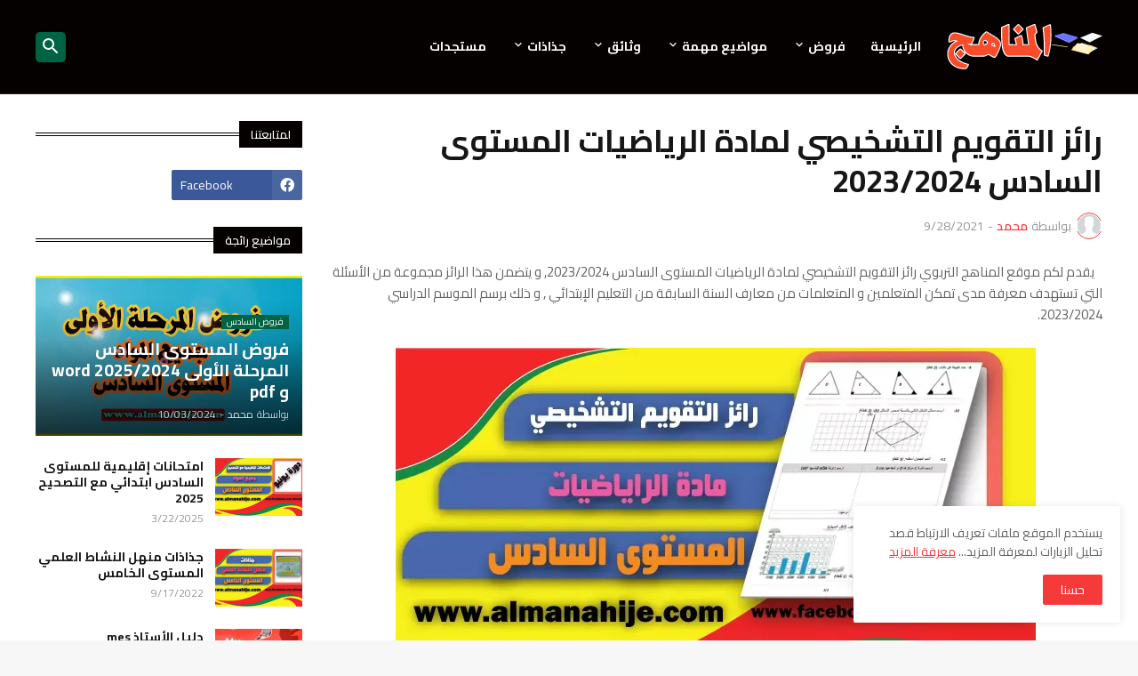

--- FILE ---
content_type: text/html; charset=UTF-8
request_url: https://www.almanahije.com/2021/09/evaluation-diagnostique-maths-6aep.html
body_size: 45217
content:
<!DOCTYPE html>
<html class='rtl' dir='rtl' lang='ar' xmlns='http://www.w3.org/1999/xhtml' xmlns:b='http://www.google.com/2005/gml/b' xmlns:data='http://www.google.com/2005/gml/data' xmlns:expr='http://www.google.com/2005/gml/expr'>
<head>
<meta content='text/html; charset=UTF-8' http-equiv='Content-Type'/>
<meta content='width=device-width, initial-scale=1, minimum-scale=1, user-scalable=yes' name='viewport'/>
<title>رائز التقويم التشخيصي لمادة الرياضيات المستوى السادس 2023/2024</title>
<link href='//fonts.gstatic.com' rel='dns-prefetch'/>
<link href='//dnjs.cloudflare.com' rel='dns-prefetch'/>
<link href='//1.bp.blogspot.com' rel='dns-prefetch'/>
<link href='//2.bp.blogspot.com' rel='dns-prefetch'/>
<link href='//3.bp.blogspot.com' rel='dns-prefetch'/>
<link href='//4.bp.blogspot.com' rel='dns-prefetch'/>
<link href='//www.blogger.com' rel='dns-prefetch'/>
<meta content='blogger' name='generator'/>
<meta content='جذاذات المستوى الأول,جذاذات المستوى الثاني,جذاذات المستوى الثالث,جذاذات المستوى الرابع,جذاذات المستوى الخامس,جذاذات المستوى السادس,فروض المستوى الأول,فروض المستوى الثاني,فروض المستوى الثالث,فروض المستوى الرابع,فروض المستوى الحامس,فروض المستوى السادس,وثائق تربوية,امتحانات إقليمية,امتحانات محلية' name='keywords'/>
<include expiration='7d' path='*.css'></include>
<include expiration='7d' path='*.js'></include>
<include expiration='3d' path='*.gif'></include>
<include expiration='3d' path='*.jpeg'></include>
<include expiration='3d' path='*.jpg'></include>
<include expiration='3d' path='*.png'></include>
<include expiration='3d' path='*.webp'></include>
<link href='https://www.almanahije.com/favicon.ico' rel='icon' type='image/x-icon'/>
<meta content='' name='theme-color'/>
<link href='https://www.almanahije.com/2021/09/evaluation-diagnostique-maths-6aep.html' rel='canonical'/>
<meta content='رائز التقويم التشخيصي لمادة الرياضيات المستوى السادس 2023/2024.' name='description'/>
<!-- Metadata for Open Graph protocol. See http://ogp.me/. -->
<meta content='ar' property='og:locale'/>
<meta content='article' property='og:type'/>
<meta content='رائز التقويم التشخيصي لمادة الرياضيات المستوى السادس 2023/2024' property='og:title'/>
<meta content='https://www.almanahije.com/2021/09/evaluation-diagnostique-maths-6aep.html' property='og:url'/>
<meta content='رائز التقويم التشخيصي لمادة الرياضيات المستوى السادس 2023/2024.' property='og:description'/>
<meta content='المناهج' property='og:site_name'/>
<meta content='https://blogger.googleusercontent.com/img/b/R29vZ2xl/AVvXsEitkorm_jmR8XodrgXRoPKMW4PJrNPcqDApCkuK6YAMSxyhZRkpbHbxt4oggZSOrKzJQQleawq8DA8XiB8a-Sn0SeouB429vdvli8-0n21d-XXdOnQYabzeo9wJfWk9puK0_tYrZHq5D30I/w1600/%25D8%25B1%25D8%25A7%25D8%25A6%25D8%25B2-%25D8%25A7%25D9%2584%25D8%25AA%25D9%2582%25D9%2588%25D9%258A%25D9%2585-%25D8%25A7%25D9%2584%25D8%25AA%25D8%25B4%25D8%25AE%25D9%258A%25D8%25B5%25D9%258A-%25D9%2584%25D9%2584%25D8%25B1%25D9%258A%25D8%25A7%25D8%25B6%25D9%258A%25D8%25A7%25D8%25AA-%25D8%25A7%25D9%2584%25D9%2585%25D8%25B3%25D8%25AA%25D9%2588%25D9%2589-%25D8%25A7%25D9%2584%25D8%25B3%25D8%25A7%25D8%25AF%25D8%25B3.webp' property='og:image'/>
<meta content='https://blogger.googleusercontent.com/img/b/R29vZ2xl/AVvXsEitkorm_jmR8XodrgXRoPKMW4PJrNPcqDApCkuK6YAMSxyhZRkpbHbxt4oggZSOrKzJQQleawq8DA8XiB8a-Sn0SeouB429vdvli8-0n21d-XXdOnQYabzeo9wJfWk9puK0_tYrZHq5D30I/w1600/%25D8%25B1%25D8%25A7%25D8%25A6%25D8%25B2-%25D8%25A7%25D9%2584%25D8%25AA%25D9%2582%25D9%2588%25D9%258A%25D9%2585-%25D8%25A7%25D9%2584%25D8%25AA%25D8%25B4%25D8%25AE%25D9%258A%25D8%25B5%25D9%258A-%25D9%2584%25D9%2584%25D8%25B1%25D9%258A%25D8%25A7%25D8%25B6%25D9%258A%25D8%25A7%25D8%25AA-%25D8%25A7%25D9%2584%25D9%2585%25D8%25B3%25D8%25AA%25D9%2588%25D9%2589-%25D8%25A7%25D9%2584%25D8%25B3%25D8%25A7%25D8%25AF%25D8%25B3.webp' name='twitter:image'/>
<meta content='summary_large_image' name='twitter:card'/>
<meta content='رائز التقويم التشخيصي لمادة الرياضيات المستوى السادس 2023/2024' name='twitter:title'/>
<meta content='https://www.almanahije.com/2021/09/evaluation-diagnostique-maths-6aep.html' name='twitter:domain'/>
<meta content='رائز التقويم التشخيصي لمادة الرياضيات المستوى السادس 2023/2024.' name='twitter:description'/>
<link rel="alternate" type="application/atom+xml" title="المناهج - Atom" href="https://www.almanahije.com/feeds/posts/default" />
<link rel="alternate" type="application/rss+xml" title="المناهج - RSS" href="https://www.almanahije.com/feeds/posts/default?alt=rss" />
<link rel="service.post" type="application/atom+xml" title="المناهج - Atom" href="https://www.blogger.com/feeds/1072483883634325585/posts/default" />

<link rel="alternate" type="application/atom+xml" title="المناهج - Atom" href="https://www.almanahije.com/feeds/8736544521947596451/comments/default" />
<!-- Font Awesome Free 5.15.3 -->
<link href='https://cdnjs.cloudflare.com/ajax/libs/font-awesome/6.4.2/css/all.min.css' rel='stylesheet'/>
<link href='https://fonts.googleapis.com/css2?family=Cairo:wght@400;500;600;700&display=swap' rel='stylesheet'/>
<meta content='text/html; charset=UTF-8' http-equiv='Content-Type'/>
<!-- Chrome, Firefox OS and Opera -->
<meta content='' name='theme-color'/>
<!-- Windows Phone -->
<meta content='' name='msapplication-navbutton-color'/>
<meta content='blogger' name='generator'/>
<link href='https://www.almanahije.com/favicon.ico' rel='icon' type='image/x-icon'/>
<link href='https://www.almanahije.com/2021/09/evaluation-diagnostique-maths-6aep.html' rel='canonical'/>
<link rel="alternate" type="application/atom+xml" title="المناهج - Atom" href="https://www.almanahije.com/feeds/posts/default" />
<link rel="alternate" type="application/rss+xml" title="المناهج - RSS" href="https://www.almanahije.com/feeds/posts/default?alt=rss" />
<link rel="service.post" type="application/atom+xml" title="المناهج - Atom" href="https://www.blogger.com/feeds/1072483883634325585/posts/default" />

<link rel="alternate" type="application/atom+xml" title="المناهج - Atom" href="https://www.almanahije.com/feeds/8736544521947596451/comments/default" />
<!--Can't find substitution for tag [blog.ieCssRetrofitLinks]-->
<link href='https://blogger.googleusercontent.com/img/b/R29vZ2xl/AVvXsEitkorm_jmR8XodrgXRoPKMW4PJrNPcqDApCkuK6YAMSxyhZRkpbHbxt4oggZSOrKzJQQleawq8DA8XiB8a-Sn0SeouB429vdvli8-0n21d-XXdOnQYabzeo9wJfWk9puK0_tYrZHq5D30I/s16000/%25D8%25B1%25D8%25A7%25D8%25A6%25D8%25B2-%25D8%25A7%25D9%2584%25D8%25AA%25D9%2582%25D9%2588%25D9%258A%25D9%2585-%25D8%25A7%25D9%2584%25D8%25AA%25D8%25B4%25D8%25AE%25D9%258A%25D8%25B5%25D9%258A-%25D9%2584%25D9%2584%25D8%25B1%25D9%258A%25D8%25A7%25D8%25B6%25D9%258A%25D8%25A7%25D8%25AA-%25D8%25A7%25D9%2584%25D9%2585%25D8%25B3%25D8%25AA%25D9%2588%25D9%2589-%25D8%25A7%25D9%2584%25D8%25B3%25D8%25A7%25D8%25AF%25D8%25B3.webp' rel='image_src'/>
<meta content='رائز التقويم التشخيصي لمادة الرياضيات المستوى السادس 2023/2024.' name='description'/>
<meta content='https://www.almanahije.com/2021/09/evaluation-diagnostique-maths-6aep.html' property='og:url'/>
<meta content='رائز التقويم التشخيصي لمادة الرياضيات المستوى السادس 2023/2024' property='og:title'/>
<meta content='رائز التقويم التشخيصي لمادة الرياضيات المستوى السادس 2023/2024.' property='og:description'/>
<meta content='https://blogger.googleusercontent.com/img/b/R29vZ2xl/AVvXsEitkorm_jmR8XodrgXRoPKMW4PJrNPcqDApCkuK6YAMSxyhZRkpbHbxt4oggZSOrKzJQQleawq8DA8XiB8a-Sn0SeouB429vdvli8-0n21d-XXdOnQYabzeo9wJfWk9puK0_tYrZHq5D30I/w1200-h630-p-k-no-nu/%25D8%25B1%25D8%25A7%25D8%25A6%25D8%25B2-%25D8%25A7%25D9%2584%25D8%25AA%25D9%2582%25D9%2588%25D9%258A%25D9%2585-%25D8%25A7%25D9%2584%25D8%25AA%25D8%25B4%25D8%25AE%25D9%258A%25D8%25B5%25D9%258A-%25D9%2584%25D9%2584%25D8%25B1%25D9%258A%25D8%25A7%25D8%25B6%25D9%258A%25D8%25A7%25D8%25AA-%25D8%25A7%25D9%2584%25D9%2585%25D8%25B3%25D8%25AA%25D9%2588%25D9%2589-%25D8%25A7%25D9%2584%25D8%25B3%25D8%25A7%25D8%25AF%25D8%25B3.webp' property='og:image'/>
<!-- Theme CSS Style -->
<style id='page-skin-1' type='text/css'><!--
/*
-----------------------------------------------
-----------------------------------------------*/
/*-- Google Fonts --*/
@font-face{font-family:'Inter';font-style:normal;font-weight:400;font-display:swap;src:url(https://fonts.gstatic.com/s/inter/v3/UcC73FwrK3iLTeHuS_fvQtMwCp50KnMa2JL7SUc.woff2) format("woff2");unicode-range:U+0460-052F,U+1C80-1C88,U+20B4,U+2DE0-2DFF,U+A640-A69F,U+FE2E-FE2F}
@font-face{font-family:'Inter';font-style:normal;font-weight:400;font-display:swap;src:url(https://fonts.gstatic.com/s/inter/v3/UcC73FwrK3iLTeHuS_fvQtMwCp50KnMa0ZL7SUc.woff2) format("woff2");unicode-range:U+0400-045F,U+0490-0491,U+04B0-04B1,U+2116}
@font-face{font-family:'Inter';font-style:normal;font-weight:400;font-display:swap;src:url(https://fonts.gstatic.com/s/inter/v3/UcC73FwrK3iLTeHuS_fvQtMwCp50KnMa2ZL7SUc.woff2) format("woff2");unicode-range:U+1F00-1FFF}
@font-face{font-family:'Inter';font-style:normal;font-weight:400;font-display:swap;src:url(https://fonts.gstatic.com/s/inter/v3/UcC73FwrK3iLTeHuS_fvQtMwCp50KnMa1pL7SUc.woff2) format("woff2");unicode-range:U+0370-03FF}
@font-face{font-family:'Inter';font-style:normal;font-weight:400;font-display:swap;src:url(https://fonts.gstatic.com/s/inter/v3/UcC73FwrK3iLTeHuS_fvQtMwCp50KnMa2pL7SUc.woff2) format("woff2");unicode-range:U+0102-0103,U+0110-0111,U+0128-0129,U+0168-0169,U+01A0-01A1,U+01AF-01B0,U+1EA0-1EF9,U+20AB}
@font-face{font-family:'Inter';font-style:normal;font-weight:400;font-display:swap;src:url(https://fonts.gstatic.com/s/inter/v3/UcC73FwrK3iLTeHuS_fvQtMwCp50KnMa25L7SUc.woff2) format("woff2");unicode-range:U+0100-024F,U+0259,U+1E00-1EFF,U+2020,U+20A0-20AB,U+20AD-20CF,U+2113,U+2C60-2C7F,U+A720-A7FF}
@font-face{font-family:'Inter';font-style:normal;font-weight:400;font-display:swap;src:url(https://fonts.gstatic.com/s/inter/v3/UcC73FwrK3iLTeHuS_fvQtMwCp50KnMa1ZL7.woff2) format("woff2");unicode-range:U+0000-00FF,U+0131,U+0152-0153,U+02BB-02BC,U+02C6,U+02DA,U+02DC,U+2000-206F,U+2074,U+20AC,U+2122,U+2191,U+2193,U+2212,U+2215,U+FEFF,U+FFFD}
@font-face{font-family:'Inter';font-style:normal;font-weight:500;font-display:swap;src:url(https://fonts.gstatic.com/s/inter/v3/UcC73FwrK3iLTeHuS_fvQtMwCp50KnMa2JL7SUc.woff2) format("woff2");unicode-range:U+0460-052F,U+1C80-1C88,U+20B4,U+2DE0-2DFF,U+A640-A69F,U+FE2E-FE2F}
@font-face{font-family:'Inter';font-style:normal;font-weight:500;font-display:swap;src:url(https://fonts.gstatic.com/s/inter/v3/UcC73FwrK3iLTeHuS_fvQtMwCp50KnMa0ZL7SUc.woff2) format("woff2");unicode-range:U+0400-045F,U+0490-0491,U+04B0-04B1,U+2116}
@font-face{font-family:'Inter';font-style:normal;font-weight:500;font-display:swap;src:url(https://fonts.gstatic.com/s/inter/v3/UcC73FwrK3iLTeHuS_fvQtMwCp50KnMa2ZL7SUc.woff2) format("woff2");unicode-range:U+1F00-1FFF}
@font-face{font-family:'Inter';font-style:normal;font-weight:500;font-display:swap;src:url(https://fonts.gstatic.com/s/inter/v3/UcC73FwrK3iLTeHuS_fvQtMwCp50KnMa1pL7SUc.woff2) format("woff2");unicode-range:U+0370-03FF}
@font-face{font-family:'Inter';font-style:normal;font-weight:500;font-display:swap;src:url(https://fonts.gstatic.com/s/inter/v3/UcC73FwrK3iLTeHuS_fvQtMwCp50KnMa2pL7SUc.woff2) format("woff2");unicode-range:U+0102-0103,U+0110-0111,U+0128-0129,U+0168-0169,U+01A0-01A1,U+01AF-01B0,U+1EA0-1EF9,U+20AB}
@font-face{font-family:'Inter';font-style:normal;font-weight:500;font-display:swap;src:url(https://fonts.gstatic.com/s/inter/v3/UcC73FwrK3iLTeHuS_fvQtMwCp50KnMa25L7SUc.woff2) format("woff2");unicode-range:U+0100-024F,U+0259,U+1E00-1EFF,U+2020,U+20A0-20AB,U+20AD-20CF,U+2113,U+2C60-2C7F,U+A720-A7FF}
@font-face{font-family:'Inter';font-style:normal;font-weight:500;font-display:swap;src:url(https://fonts.gstatic.com/s/inter/v3/UcC73FwrK3iLTeHuS_fvQtMwCp50KnMa1ZL7.woff2) format("woff2");unicode-range:U+0000-00FF,U+0131,U+0152-0153,U+02BB-02BC,U+02C6,U+02DA,U+02DC,U+2000-206F,U+2074,U+20AC,U+2122,U+2191,U+2193,U+2212,U+2215,U+FEFF,U+FFFD}
@font-face{font-family:'Inter';font-style:normal;font-weight:600;font-display:swap;src:url(https://fonts.gstatic.com/s/inter/v3/UcC73FwrK3iLTeHuS_fvQtMwCp50KnMa2JL7SUc.woff2) format("woff2");unicode-range:U+0460-052F,U+1C80-1C88,U+20B4,U+2DE0-2DFF,U+A640-A69F,U+FE2E-FE2F}
@font-face{font-family:'Inter';font-style:normal;font-weight:600;font-display:swap;src:url(https://fonts.gstatic.com/s/inter/v3/UcC73FwrK3iLTeHuS_fvQtMwCp50KnMa0ZL7SUc.woff2) format("woff2");unicode-range:U+0400-045F,U+0490-0491,U+04B0-04B1,U+2116}
@font-face{font-family:'Inter';font-style:normal;font-weight:600;font-display:swap;src:url(https://fonts.gstatic.com/s/inter/v3/UcC73FwrK3iLTeHuS_fvQtMwCp50KnMa2ZL7SUc.woff2) format("woff2");unicode-range:U+1F00-1FFF}
@font-face{font-family:'Inter';font-style:normal;font-weight:600;font-display:swap;src:url(https://fonts.gstatic.com/s/inter/v3/UcC73FwrK3iLTeHuS_fvQtMwCp50KnMa1pL7SUc.woff2) format("woff2");unicode-range:U+0370-03FF}
@font-face{font-family:'Inter';font-style:normal;font-weight:600;font-display:swap;src:url(https://fonts.gstatic.com/s/inter/v3/UcC73FwrK3iLTeHuS_fvQtMwCp50KnMa2pL7SUc.woff2) format("woff2");unicode-range:U+0102-0103,U+0110-0111,U+0128-0129,U+0168-0169,U+01A0-01A1,U+01AF-01B0,U+1EA0-1EF9,U+20AB}
@font-face{font-family:'Inter';font-style:normal;font-weight:600;font-display:swap;src:url(https://fonts.gstatic.com/s/inter/v3/UcC73FwrK3iLTeHuS_fvQtMwCp50KnMa25L7SUc.woff2) format("woff2");unicode-range:U+0100-024F,U+0259,U+1E00-1EFF,U+2020,U+20A0-20AB,U+20AD-20CF,U+2113,U+2C60-2C7F,U+A720-A7FF}
@font-face{font-family:'Inter';font-style:normal;font-weight:600;font-display:swap;src:url(https://fonts.gstatic.com/s/inter/v3/UcC73FwrK3iLTeHuS_fvQtMwCp50KnMa1ZL7.woff2) format("woff2");unicode-range:U+0000-00FF,U+0131,U+0152-0153,U+02BB-02BC,U+02C6,U+02DA,U+02DC,U+2000-206F,U+2074,U+20AC,U+2122,U+2191,U+2193,U+2212,U+2215,U+FEFF,U+FFFD}
@font-face{font-family:'Inter';font-style:normal;font-weight:700;font-display:swap;src:url(https://fonts.gstatic.com/s/inter/v3/UcC73FwrK3iLTeHuS_fvQtMwCp50KnMa2JL7SUc.woff2) format("woff2");unicode-range:U+0460-052F,U+1C80-1C88,U+20B4,U+2DE0-2DFF,U+A640-A69F,U+FE2E-FE2F}
@font-face{font-family:'Inter';font-style:normal;font-weight:700;font-display:swap;src:url(https://fonts.gstatic.com/s/inter/v3/UcC73FwrK3iLTeHuS_fvQtMwCp50KnMa0ZL7SUc.woff2) format("woff2");unicode-range:U+0400-045F,U+0490-0491,U+04B0-04B1,U+2116}
@font-face{font-family:'Inter';font-style:normal;font-weight:700;font-display:swap;src:url(https://fonts.gstatic.com/s/inter/v3/UcC73FwrK3iLTeHuS_fvQtMwCp50KnMa2ZL7SUc.woff2) format("woff2");unicode-range:U+1F00-1FFF}
@font-face{font-family:'Inter';font-style:normal;font-weight:700;font-display:swap;src:url(https://fonts.gstatic.com/s/inter/v3/UcC73FwrK3iLTeHuS_fvQtMwCp50KnMa1pL7SUc.woff2) format("woff2");unicode-range:U+0370-03FF}
@font-face{font-family:'Inter';font-style:normal;font-weight:700;font-display:swap;src:url(https://fonts.gstatic.com/s/inter/v3/UcC73FwrK3iLTeHuS_fvQtMwCp50KnMa2pL7SUc.woff2) format("woff2");unicode-range:U+0102-0103,U+0110-0111,U+0128-0129,U+0168-0169,U+01A0-01A1,U+01AF-01B0,U+1EA0-1EF9,U+20AB}
@font-face{font-family:'Inter';font-style:normal;font-weight:700;font-display:swap;src:url(https://fonts.gstatic.com/s/inter/v3/UcC73FwrK3iLTeHuS_fvQtMwCp50KnMa25L7SUc.woff2) format("woff2");unicode-range:U+0100-024F,U+0259,U+1E00-1EFF,U+2020,U+20A0-20AB,U+20AD-20CF,U+2113,U+2C60-2C7F,U+A720-A7FF}
@font-face{font-family:'Inter';font-style:normal;font-weight:700;font-display:swap;src:url(https://fonts.gstatic.com/s/inter/v3/UcC73FwrK3iLTeHuS_fvQtMwCp50KnMa1ZL7.woff2) format("woff2");unicode-range:U+0000-00FF,U+0131,U+0152-0153,U+02BB-02BC,U+02C6,U+02DA,U+02DC,U+2000-206F,U+2074,U+20AC,U+2122,U+2191,U+2193,U+2212,U+2215,U+FEFF,U+FFFD}
/*-- Material Icons Font --*/
@font-face{font-family:"Material Icons Round";font-display:swap;font-style:normal;font-weight:400;src:url(https://fonts.gstatic.com/s/materialiconsround/v65/LDItaoyNOAY6Uewc665JcIzCKsKc_M9flwmP.woff2) format("woff2")}.mir{font-family:"Material Icons Round";font-weight:400;font-style:normal;font-size:24px;line-height:1;letter-spacing:normal;text-transform:none;display:inline-block;white-space:nowrap;word-wrap:normal;direction:ltr;-webkit-font-feature-settings:liga;-webkit-font-smoothing:antialiased}@font-face{font-family:"PBT Icons";font-display:block;font-style:normal;font-weight:400;src:url(https://fonts.gstatic.com/s/materialiconsround/v65/LDItaoyNOAY6Uewc665JcIzCKsKc_M9flwmP.woff2) format("woff2")}
/*-- Font Awesome 5 Brands 5.15.3 --*/
@font-face{font-family:"Font Awesome 5 Brands";font-display:swap;font-style:normal;font-weight:400;src:url(https://cdnjs.cloudflare.com/ajax/libs/font-awesome/5.15.3/webfonts/fa-brands-400.eot);src:url(https://cdnjs.cloudflare.com/ajax/libs/font-awesome/5.15.3/webfonts/fa-brands-400.eot?#iefix) format("embedded-opentype"),url(https://cdnjs.cloudflare.com/ajax/libs/font-awesome/5.15.3/webfonts/fa-brands-400.woff2) format("woff2"),url(https://cdnjs.cloudflare.com/ajax/libs/font-awesome/5.15.3/webfonts/fa-brands-400.woff) format("woff"),url(https://cdnjs.cloudflare.com/ajax/libs/font-awesome/5.15.3/webfonts/fa-brands-400.ttf) format("truetype"),url(https://cdnjs.cloudflare.com/ajax/libs/font-awesome/5.15.3/webfonts/fa-brands-400.svg#fontawesome) format("svg")}.fab{font-family:"Font Awesome 5 Brands";font-weight:400}
/*-- CSS Variables --*/
:root{
--body-font:'Inter', Arial, sans-serif;
--menu-font:'Inter', Arial, sans-serif;
--title-font:'Inter', Arial, sans-serif;
--text-font:'Inter', Arial, sans-serif;
--body-bg-color:#F7F7F7;
--body-bg:#F7F7F7 none repeat fixed top left;
--outer-bg:#FFFFFF;
--main-color:#f63a3a;
--title-color:#161618;
--title-hover-color:#f63a3a;
--meta-color:#979797;
--text-color:#626262;
--tag-bg:#006344;
--tag-color:#FFFFFF;
--topbar-bg:#080809;
--topbar-color:#ffffff;
--topbar-border:#282828;
--topbar-hover-color:#f63a3a;
--header-bg:#060101;
--header-color:#FFFFFF;
--header-hover-color:#f63a3a;
--submenu-bg:#FFFFFF;
--submenu-color:#161618;
--submenu-hover-color:#f63a3a;
--mega-bg:#FFFFFF;
--mega-color:#161618;
--mega-hover-color:#f63a3a;
--mega-meta-color:#979797;
--mobilemenu-bg:#FFFFFF;
--mobilemenu-color:#161618;
--mobilemenu-hover-color:#f63a3a;
--widget-title-bg:#060101;
--widget-title-color:#ffffff;
--video-widget-bg:#222226;
--video-widget-color:#FFFFFF;
--video-widget-hover-color:#f63a3a;
--video-widget-meta-color:#AAAAAA;
--footer-bg:#000000;
--footer-color:#ffffff;
--footer-hover-color:#f63a3a;
--footer-meta-color:#999999;
--footer-text-color:#777777;
--footerbar-bg:#111111;
--footerbar-color:#999999;
--footerbar-hover-color:#f63a3a;
--cookie-bg:#FFFFFF;
--cookie-color:#626262;
--button-bg:#f63a3a;
--button-color:#FFFFFF;
--button-hover-bg:#1870EB;
--button-hover-color:#FFFFFF;
--title-font-weight: 700;
--gray-bg:rgba(155,170,175,0.12);
--border-color:rgba(155,155,155,0.15);
--radius:2px;
--avatar-shadow:0px 1px 4px rgba(0,0,0,0.05);
}
html.is-dark{
--body-bg-color:#39393a;
--body-bg:#F7F7F7 none repeat fixed top left;
--outer-bg:#222226;
--title-color:#f6f7f8;
--title-hover-color:#f63a3a;
--meta-color:#aaa;
--text-color:#d4d6d8;
--tag-bg:#f63a3a;
--tag-color:#FFFFFF;
--topbar-bg:#09090a;
--topbar-color:#f6f7f8;
--topbar-border:#3f4752;
--topbar-hover-color:#f63a3a;
--header-bg:#161618;
--header-color:#f6f7f8;
--header-hover-color:#f63a3a;
--submenu-bg:#09090a;
--submenu-color:#f6f7f8;
--submenu-hover-color:#f63a3a;
--mega-bg:#09090a;
--mega-color:#f6f7f8;
--mega-hover-color:#f63a3a;
--mega-meta-color:#aaaaaa;
--mobilemenu-bg:#222226;
--mobilemenu-color:#f6f7f8;
--mobilemenu-hover-color:#f63a3a;
--widget-title-bg:#161618;
--widget-title-color:#f6f7f8;
--video-widget-bg:#161618;
--video-widget-color:#f6f7f8;
--video-widget-hover-color:#f63a3a;
--video-widget-meta-color:#aaa;
--footer-bg:#161618;
--footer-color:#f6f7f8;
--footer-hover-color:#f63a3a;
--footer-meta-color:#aaa;
--footer-text-color:#aaa;
--footerbar-bg:#09090a;
--footerbar-color:#f6f7f8;
--footerbar-hover-color:#f63a3a;
--cookie-bg:#09090a;
--cookie-color:#d4d6d8;
--button-bg:#f63a3a;
--button-color:#ffffff;
--button-hover-bg:#1870EB;
--button-hover-color:#FFFFFF;
--gray-bg:rgba(255,255,255,0.03);
--border-color:rgba(255,255,255,0.05);
}
html.rtl{
--body-font:'Cairo',Arial,sans-serif;
--menu-font:'Cairo',Arial,sans-serif;
--title-font:'Cairo',Arial,sans-serif;
--text-font:'Cairo',Arial,sans-serif;
}
/*-- Reset CSS --*/
html,body,a,abbr,acronym,address,applet,b,big,blockquote,caption,center,cite,code,dd,del,dfn,div,dl,dt,em,fieldset,font,form,input,button,h1,h2,h3,h4,h5,h6,i,iframe,img,ins,kbd,label,legend,li,object,p,pre,q,s,samp,small,span,strike,strong,sub,sup,table,tbody,td,tfoot,th,thead,tr,tt,u,ul,var{
padding:0;
margin:0;
border:0;
outline:none;
vertical-align:baseline;
background:0 0;
text-decoration:none
}
dl,ul{
list-style-position:inside;
list-style:none
}
ul li{
list-style:none
}
caption{
text-align:center
}
img{
border:none;
position:relative
}
a,a:visited{
text-decoration:none
}
.post-body a:visited {
color:blue;
}
.clearfix{
clear:both
}
.section,.widget,.widget ul{
margin:0;
padding:0
}
a{
color:var(--main-color)
}
a img{
border:0
}
abbr{
text-decoration:none
}
.separator a{
text-decoration:none!important;
clear:none!important;
float:none!important;
margin-left:0!important;
margin-right:0!important
}
#Navbar1,#navbar-iframe,.widget-item-control,a.quickedit,.home-link,.feed-links{
display:none!important
}
.center{
display:table;
margin:0 auto;
position:relative
}
.widget > h2,.widget > h3{
display:none
}
.widget iframe,.widget img{
max-width:100%
}
button,input,select,textarea{
background:transparent;
font-family:var(--body-font);
-webkit-appearance:none;
-moz-appearance:none;
appearance:none;
outline:none;
border-radius:0
}
button{
cursor:pointer
}
input[type="search"]::-webkit-search-cancel-button{
-webkit-appearance:none
}
/*-- Style CSS --*/
*{
box-sizing:border-box
}
html{
position:relative;
word-break:break-word;
word-wrap:break-word;
text-rendering:optimizeLegibility;
-webkit-font-smoothing:antialiased;
-webkit-text-size-adjust:100%
}
body{
position:relative;
background:var(--body-bg);
background-color:var(--body-bg-color);
font-family:var(--body-font);
font-size:14px;
color:var(--text-color);
font-weight:400;
font-style:normal;
line-height:1.4em
}
a.search-toggle.show-search {
background-color: #006344;
border-radius: 5px;
}
.rtl{
direction:rtl
}
h1,h2,h3,h4,h5,h6{
font-family:var(--title-font);
font-weight:700
}
a,input,button{
transition:all .0s ease
}
#outer-wrapper{
position:relative;
overflow:hidden;
width:100%;
max-width:100%;
background-color:var(--outer-bg);
margin:0 auto;
padding:0
}
.is-boxed #outer-wrapper{
width:1260px;
max-width:100%;
box-shadow:0 0 20px rgba(0,0,0,0.1)
}
.is-dark .is-boxed #outer-wrapper{
box-shadow:0 0 20px rgba(0,0,0,0.3)
}
.container{
position:relative
}
.row-x1{
width:1200px;
max-width:100%
}
.row-x2{
width:100%
}
.flex-c{
display:flex;
justify-content:center
}
.flex-col{
display:flex;
flex-direction:column
}
.flex-sb{
display:flex;
justify-content:space-between
}
#content-wrapper{
float:left;
width:100%;
overflow:hidden;
padding:30px 0
}
.is-left #content-wrapper > .container,.rtl .is-right #content-wrapper > .container{
flex-direction:row-reverse
}
.rtl .is-left #content-wrapper > .container{
flex-direction:row
}
.theiaStickySidebar:before,.theiaStickySidebar:after{
content:'';
display:table;
clear:both
}
#main-wrapper{
position:relative;
width:calc(100% - 330px)
}
.no-sidebar #main-wrapper{
width:100%
}
#sidebar-wrapper{
position:relative;
width:300px
}
.no-sidebar #sidebar-wrapper{
display:none
}
.entry-image-wrap,.author-avatar-wrap,.comments .avatar-image-container{
display:block;
position:relative;
overflow:hidden;
background-color:var(--gray-bg);
z-index:5;
color:transparent
}
.entry-image,.author-avatar{
display:block;
position:relative;
width:100%;
height:100%;
background-size:cover;
background-position:center center;
background-repeat:no-repeat;
z-index:1;
opacity:0;
transition:opacity .35s ease,filter 0s ease
}
.entry-image.almana-lazy,.author-avatar.almana-lazy{
opacity:1
}
.entry-image-wrap:hover .entry-image,.cs:hover .entry-image-wrap .entry-image{
filter:brightness(1.03)
}
.entry-image-wrap.is-video:after{
display:flex;
position:absolute;
content:'\e037';
top:50%;
right:50%;
width:38px;
height:27px;
background-color:rgba(0,0,0,0.5);
font-family:'Material Icons Round';
font-size:25px;
color:#fff;
font-weight:400;
align-items:center;
justify-content:center;
z-index:5;
transform:translate(50%,-50%);
box-sizing:border-box;
padding:0 0 0 1px;
margin:0;
border-radius:6px;
box-shadow:0 1px 3px 0 rgba(0,0,0,0.1)
}
.entry-image-wrap.sz-1.is-video:after{
transform:translate(50%,-50%) scale(.7)
}
.entry-image-wrap.sz-2.is-video:after{
transform:translate(50%,-50%) scale(.8)
}
.entry-image-wrap.is-video:hover:after,.cs:hover .entry-image-wrap.is-video:after{
background-color:#f50000
}
.cs .entry-image-wrap.is-video:after{
top:15px;
right:15px;
transform:translate(0)
}
.rtl .cs .entry-image-wrap.is-video:after{
left:15px;
right:unset
}
.entry-header{
display:flex;
flex-direction:column
}
.entry-category{
display:flex;
align-items:center;
height:16px;
background-color:var(--tag-bg);
font-size:10px;
color:var(--tag-color);
font-weight:400;
text-transform:uppercase;
line-height:1;
padding:0 6px
}
.entry-image-wrap .entry-category{
position:absolute;
left:10px;
top:10px;
z-index:2
}
.rtl .entry-image-wrap .entry-category, .rtl #custom-con2-wrapper .grid-item .entry-image-wrap .entry-category, .rtl #custom-con4-wrapper .grid-item .entry-image-wrap .entry-category{
left:unset;
right:0
}
.entry-title{
color:var(--title-color);
font-weight:var(--title-font-weight);
line-height:1.3em
}
.entry-title a{
display:block;
color:var(--title-color)
}
.entry-title a:hover{
color:var(--title-hover-color)
}
.entry-meta{
display:flex;
font-size:12px;
color:var(--meta-color);
font-weight:400;
margin:4px 0 0
}
.entry-meta .mi{
display:flex
}
.entry-meta .mi,.entry-meta .sp{
margin:0 4px 0 0
}
.rtl .entry-meta .mi,.rtl .entry-meta .sp{
margin:0 0 0 4px
}
.entry-meta .author-name{
color:var(--main-color);
font-weight:600
}
.excerpt{
font-family:var(--text-font);
line-height:1.5em
}
.cs .entry-inner{
display:block;
position:relative;
width:100%;
height:100%;
overflow:hidden
}
.before-mask:before{
content:'';
position:absolute;
left:0;
right:0;
bottom:0;
height:80%;
background-image:linear-gradient(to bottom,rgba(0,0,0,0) 25%,rgba(0,0,0,0.5));
-webkit-backface-visibility:hidden;
backface-visibility:hidden;
z-index:2;
opacity:1;
margin:0;
transition:opacity .25s ease
}
.entry-info{
position:absolute;
left:0;
bottom:0;
width:100%;
background:linear-gradient(to bottom,rgba(0,0,0,0),rgba(0,0,0,0.5));
overflow:hidden;
z-index:10;
padding:15px
}
.entry-info .entry-title{
color:#fff;
text-shadow:0 1px 2px rgba(0,0,0,0.1)
}
.entry-info .entry-meta{
color:#c5c5ca;
text-shadow:0 1px 2px rgba(0,0,0,0.1)
}
.entry-info .entry-meta .author-name{
color:#d5d5da;
font-weight:500
}
.entry-info .entry-category{
width:-moz-fit-content;
width:fit-content;
margin:0 0 10px
}
.btn{
position:relative;
border-radius:var(--radius)
}
.error-msg{
display:flex;
justify-content: center;
font-size:14px;
color:var(--meta-color);
padding:20px 0;
font-weight:400
}
.loader{
position:relative;
width:100%;
height:100%;
overflow:hidden;
display:flex;
align-items:center;
justify-content:center;
margin:0
}
.loader:after{
content:'';
display:block;
width:30px;
height:30px;
box-sizing:border-box;
margin:0;
border:2px solid var(--main-color);
border-right-color:var(--border-color);
border-radius:100%;
animation:spinner .65s infinite linear;
transform-origin:center
}
@keyframes spinner{
0%{
-webkit-transform:rotate(0deg);
transform:rotate(0deg)
}
to{
-webkit-transform:rotate(1turn);
transform:rotate(1turn)
}
}
.social a:before{
display:block;
font-family:'Font Awesome 5 Brands';
font-style:normal;
font-weight:400
}
.social .rss a:before,.social .share a:before,.social .email a:before,.social .external-link a:before{
content:'\e0e5';
font-family:'Material Icons Round'
}
.social .x-twitter a:before{
content:"\e61b"
}
.social .share a:before{
content:'\e80d'
}
.social .email a:before{
content:'\e0be'
}
.social .external-link a:before{
content:'\e89e'
}
.social-bg .blogger a,.social-bg-hover .blogger a:hover{
background-color:#ff5722
}
.social-bg .apple a,.social-bg-hover .apple a:hover{
background-color:#333
}
.social-bg .amazon a,.social-bg-hover .amazon a:hover{
background-color:#fe9800
}
.social-bg .microsoft a,.social-bg-hover .microsoft a:hover{
background-color:#0067B8
}
.social-bg .facebook a,.social-bg .facebook-f a,.social-bg-hover .facebook a:hover,.social-bg-hover .facebook-f a:hover{
background-color:#3b5999
}
.social-bg .twitter a,.social-bg-hover .twitter a:hover{
background-color:#00acee
}
.social-bg .x-twitter a,.social-bg-hover .x-twitter a:hover{
background-color:#14171A
}
.social-bg .youtube a,.social-bg-hover .youtube a:hover{
background-color:#f50000
}
.social-bg .instagram a,.social-bg-hover .instagram a:hover{
background:linear-gradient(15deg,#ffb13d,#dd277b,#4d5ed4)
}
.social-bg .pinterest a,.social-bg .pinterest-p a,.social-bg-hover .pinterest a:hover,.social-bg-hover .pinterest-p a:hover{
background-color:#ca2127
}
.social-bg .dribbble a,.social-bg-hover .dribbble a:hover{
background-color:#ea4c89
}
.social-bg .linkedin a,.social-bg-hover .linkedin a:hover{
background-color:#0077b5
}
.social-bg .tumblr a,.social-bg-hover .tumblr a:hover{
background-color:#365069
}
.social-bg .twitch a,.social-bg-hover .twitch a:hover{
background-color:#6441a5
}
.social-bg .rss a,.social-bg-hover .rss a:hover{
background-color:#ffc200
}
.social-bg .skype a,.social-bg-hover .skype a:hover{
background-color:#00aff0
}
.social-bg .stumbleupon a,.social-bg-hover .stumbleupon a:hover{
background-color:#eb4823
}
.social-bg .vk a,.social-bg-hover .vk a:hover{
background-color:#4a76a8
}
.social-bg .stack-overflow a,.social-bg-hover .stack-overflow a:hover{
background-color:#f48024
}
.social-bg .github a,.social-bg-hover .github a:hover{
background-color:#24292e
}
.social-bg .soundcloud a,.social-bg-hover .soundcloud a:hover{
background:linear-gradient(#ff7400,#ff3400)
}
.social-bg .behance a,.social-bg-hover .behance a:hover{
background-color:#191919
}
.social-bg .digg a,.social-bg-hover .digg a:hover{
background-color:#1b1a19
}
.social-bg .delicious a,.social-bg-hover .delicious a:hover{
background-color:#0076e8
}
.social-bg .codepen a,.social-bg-hover .codepen a:hover{
background-color:#000
}
.social-bg .flipboard a,.social-bg-hover .flipboard a:hover{
background-color:#f52828
}
.social-bg .reddit a,.social-bg-hover .reddit a:hover{
background-color:#ff4500
}
.social-bg .whatsapp a,.social-bg-hover .whatsapp a:hover{
background-color:#3fbb50
}
.social-bg .messenger a,.social-bg-hover .messenger a:hover{
background-color:#0084ff
}
.social-bg .snapchat a,.social-bg-hover .snapchat a:hover{
background-color:#ffe700
}
.social-bg .telegram a,.social-bg-hover .telegram a:hover{
background-color:#179cde
}
.social-bg .steam a,.social-bg-hover .steam a:hover{
background:linear-gradient(5deg,#0d89bc,#112c5b,#0d1c47)
}
.social-bg .discord a,.social-bg-hover .discord a:hover{
background-color:#7289da
}
.social-bg .quora a,.social-bg-hover .quora a:hover{
background-color:#b92b27
}
.social-bg .tiktok a,.social-bg-hover .tiktok a:hover{
background-color:#fe2c55
}
.social-bg .share a,.social-bg-hover .share a:hover{
background-color:var(--meta-color)
}
.social-bg .email a,.social-bg-hover .email a:hover{
background-color:#888
}
.social-bg .external-link a,.social-bg-hover .external-link a:hover{
background-color:var(--title-color)
}
.social-color .blogger a,.social-color-hover .blogger a:hover{
color:#ff5722
}
.social-color .apple a,.social-color-hover .apple a:hover{
color:#333
}
.social-color .amazon a,.social-color-hover .amazon a:hover{
color:#fe9800
}
.social-color .microsoft a,.social-color-hover .microsoft a:hover{
color:#0067B8
}
.social-color .facebook a,.social-color .facebook-f a,.social-color-hover .facebook a:hover,.social-color-hover .facebook-f a:hover{
color:#3b5999
}
.social-color .twitter a,.social-color-hover .twitter a:hover{
color:#00acee
}
.social-color .x-twitter a,.social-color-hover .x-twitter a:hover{
background-color:#14171A
}
.social-color .youtube a,.social-color-hover .youtube a:hover{
color:#f50000
}
.social-color .instagram a,.social-color-hover .instagram a:hover{
color:#dd277b
}
.social-color .pinterest a,.social-color .pinterest-p a,.social-color-hover .pinterest a:hover,.social-color-hover .pinterest-p a:hover{
color:#ca2127
}
.social-color .dribbble a,.social-color-hover .dribbble a:hover{
color:#ea4c89
}
.social-color .linkedin a,.social-color-hover .linkedin a:hover{
color:#0077b5
}
.social-color .tumblr a,.social-color-hover .tumblr a:hover{
color:#365069
}
.social-color .twitch a,.social-color-hover .twitch a:hover{
color:#6441a5
}
.social-color .rss a,.social-color-hover .rss a:hover{
color:#ffc200
}
.social-color .skype a,.social-color-hover .skype a:hover{
color:#00aff0
}
.social-color .stumbleupon a,.social-color-hover .stumbleupon a:hover{
color:#eb4823
}
.social-color .vk a,.social-color-hover .vk a:hover{
color:#4a76a8
}
.social-color .stack-overflow a,.social-color-hover .stack-overflow a:hover{
color:#f48024
}
.social-color .github a,.social-color-hover .github a:hover{
color:#24292e
}
.social-color .soundcloud a,.social-color-hover .soundcloud a:hover{
color:#ff7400
}
.social-color .behance a,.social-color-hover .behance a:hover{
color:#191919
}
.social-color .digg a,.social-color-hover .digg a:hover{
color:#1b1a19
}
.social-color .delicious a,.social-color-hover .delicious a:hover{
color:#0076e8
}
.social-color .codepen a,.social-color-hover .codepen a:hover{
color:#000
}
.social-color .flipboard a,.social-color-hover .flipboard a:hover{
color:#f52828
}
.social-color .reddit a,.social-color-hover .reddit a:hover{
color:#ff4500
}
.social-color .whatsapp a,.social-color-hover .whatsapp a:hover{
color:#3fbb50
}
.social-color .messenger a,.social-color-hover .messenger a:hover{
color:#0084ff
}
.social-color .snapchat a,.social-color-hover .snapchat a:hover{
color:#ffe700
}
.social-color .telegram a,.social-color-hover .telegram a:hover{
color:#179cde
}
.social-color .steam a,.social-color-hover .steam a:hover{
color:#112c5b
}
.social-color .discord a,.social-color-hover .discord a:hover{
color:#7289da
}
.social-color .quora a,.social-color-hover .quora a:hover{
color:#b92b27
}
.social-color .tiktok a,.social-color-hover .tiktok a:hover{
color:#fe2c55
}
.social-color .share a,.social-color-hover .share a:hover{
color:var(--meta-color)
}
.social-color .email a,.social-color-hover .email a:hover{
color:#888
}
.social-color .external-link a,.social-color-hover .external-link a:hover{
color:var(--title-color)
}
#header-wrapper{
float:left;
width:100%;
z-index:50
}
.topbar .widget:last-child{
display:flex;
flex:1;
justify-content:flex-end
}
.topbar .link-list{
display:flex;
flex-wrap:wrap
}
.topbar .link-list li + li{
margin:0 0 0 18px
}
.rtl .topbar .link-list li + li{
margin:0 18px 0 0
}
.topbar .link-list a{
display:block;
font-size:12px;
color:var(--topbar-color);
line-height:28px
}
.topbar .link-list a:hover{
color:var(--topbar-hover-color)
}
.topbar .social-icons{
display:flex;
flex-wrap:wrap
}
.topbar .social-icons li + li{
margin:0 0 0 18px
}
.rtl .topbar .social-icons li + li{
margin:0 18px 0 0
}
.topbar .social-icons a{
display:block;
font-size:12px;
color:var(--topbar-color);
line-height:28px
}
.topbar .social-icons .rss a,.topbar .social-icons .email a,.topbar .social-icons .external-link a{
font-size:15px
}
.topbar .social-icons a:hover{
color:var(--topbar-hover-color)
}
.main-header,.header-inner,.header-header{
float:left;
width:100%;
height:105px;
background-color:var(--header-bg)
}
.header-inner{
background-color:rgba(0,0,0,0)
}
.is-boxed .header-header{
float:none;
width:1260px;
max-width:100%;
margin:0 auto;
padding:0
}
.header-items{
position:relative;
display:flex;
flex-wrap:wrap;
justify-content:space-between
}
.flex-left{
display:flex;
align-items:center;
z-index:15
}
.flex-right{
display:flex;
align-items:center;
position:absolute;
top:0;
right:0;
height:105px;
z-index:15
}
.rtl .flex-right{
left:0;
right:unset
}
.main-logo{
display:flex;
align-items:center;
flex-shrink:0;
height:105px;
overflow:hidden;
margin:0 14px 0 0
}
.rtl .main-logo{
margin:0 0 0 14px
}
.main-logo img{
display:block;
width:auto;
height:auto;
max-height:52px
}
.main-logo .title{
max-width:100%;
font-size:25px;
color:var(--header-color);
line-height:40px;
font-weight:700;
overflow:hidden;
white-space:nowrap;
text-overflow:ellipsis
}
.main-logo .title a{
color:var(--header-color)
}
.main-logo .title a:hover{
color:var(--header-hover-color)
}
.main-logo #h1-off{
display:none;
visibility:hidden
}
#almanahi-pro-main-nav{
z-index:10
}
#almanahi-pro-main-nav .widget,#almanahi-pro-main-nav .widget > .widget-title{
display:none
}
#almanahi-pro-main-nav .show-menu{
display:block
}
#almanahi-pro-main-nav ul#almanahi-pro-main-nav-menu{
display:flex;
height:105px
}
#almanahi-pro-main-nav ul > li{
position:relative;
display:flex;
flex-shrink:0
}
#almanahi-pro-main-nav-menu > li > a{
position:relative;
display:flex;
font-family:var(--menu-font);
font-size:14px;
color:var(--header-color);
font-weight:700;
align-items:center;
text-transform:uppercase;
padding:0 14px
}
#almanahi-pro-main-nav-menu > li:hover > a{
color:var(--header-hover-color)
}
#almanahi-pro-main-nav ul > li > ul,#almanahi-pro-main-nav ul > li > .ul{
position:absolute;
left:0;
top:105px;
width:180px;
background-color:var(--submenu-bg);
z-index:99999;
padding:7px 0;
backface-visibility:hidden;
visibility:hidden;
opacity:0;
box-shadow:0 1px 2px rgba(0,0,0,0.1),0 5px 10px 0 rgba(0,0,0,0.1)
}
.rtl #almanahi-pro-main-nav ul > li > ul,.rtl #almanahi-pro-main-nav ul > li > .ul{
left:auto;
right:0
}
#almanahi-pro-main-nav ul > li > ul > li > ul{
position:absolute;
top:-7px;
left:100%;
margin:0
}
.rtl #almanahi-pro-main-nav ul > li > ul > li > ul{
left:unset;
right:100%
}
#almanahi-pro-main-nav ul > li > ul > li{
display:block;
float:none;
position:relative
}
.rtl #almanahi-pro-main-nav ul > li > ul > li{
float:none
}
#almanahi-pro-main-nav ul > li > ul > li a{
position:relative;
display:block;
font-size:14px;
color:var(--submenu-color);
padding:7px 14px
}
#almanahi-pro-main-nav ul > li > ul > li:hover > a{
color:var(--submenu-hover-color)
}
#almanahi-pro-main-nav ul > li.has-sub > a:after{
content:'\e5cf';
font-family:'Material Icons Round';
font-size:16px;
font-weight:400;
margin:-4px 0 0 2px
}
.rtl #almanahi-pro-main-nav ul > li.has-sub > a:after{
margin:-4px 2px 0 0
}
#almanahi-pro-main-nav ul > li > ul > li.has-sub > a:after{
content:'\e5cc';
float:right;
margin:0
}
.rtl #almanahi-pro-main-nav ul > li > ul > li.has-sub > a:after{
content:'\e5cb';
float:left;
margin:0
}
#almanahi-pro-main-nav ul ul,#almanahi-pro-main-nav ul .ul{
transition:all .17s ease
}
#almanahi-pro-main-nav ul > li:hover > ul,#almanahi-pro-main-nav ul > li:hover > .ul,#almanahi-pro-main-nav ul > li > ul > li:hover > ul{
visibility:visible;
opacity:1;
transform:translate3d(0,0,0);
margin:0
}
#almanahi-pro-main-nav .mega-menu{
position:static!important
}
#almanahi-pro-main-nav .mega-menu > .ul{
width:100%;
background-color:var(--mega-bg);
overflow:hidden;
padding:20px
}
.mega-menu .mega-items{
display:grid;
grid-template-columns:repeat(5,1fr);
column-gap:20px
}
.mega-menu .mega-items.no-items{
grid-template-columns:1fr
}
.mega-items .mega-item{
--title-color:var(--mega-color);
--title-hover-color:var(--mega-hover-color);
--meta-color:var(--mega-meta-color);
width:100%;
display:flex;
flex-direction:column
}
.mega-item .entry-image-wrap{
width:100%;
height:114px;
z-index:1;
margin:0 0 8px
}
.mega-item .entry-title{
font-size:14px
}
.mega-menu .error-msg{
justify-content:center
}
.mobile-menu-toggle{
display:none;
height:34px;
font-size:26px;
color:var(--header-color);
align-items:center;
padding:0 13px 0 16px
}
.rtl .mobile-menu-toggle{
padding:0 16px 0 13px
}
.mobile-menu-toggle:after{
content:'\e5d2';
font-family:'Material Icons Round';
font-weight:400
}
.mobile-menu-toggle:hover{
color:var(--header-hover-color)
}
.toggle-wrap{
background-color:var(--header-bg);
display:flex;
align-items:center;
z-index:20
}
.darkmode-toggle{
display:flex;
align-items:center;
position:relative;
width:34px;
height:20px;
background-color:var(--gray-bg);
font-size:12px;
color:var(--header-color);
margin:0 15px 0 0;
border-radius:20px
}
.rtl .darkmode-toggle{
margin:0 0 0 15px
}
.darkmode-toggle:before{
position:absolute;
left:2px;
content:'\e518';
font-family:'PBT Icons';
width:16px;
height:16px;
background-color:var(--header-bg);
flex-shrink:0;
font-weight:400;
line-height:16px;
text-align:center;
z-index:2;
border-radius:50%;
box-shadow:0 0 2px rgba(0,0,0,0.1);
transition:left .17s ease
}
.is-dark .darkmode-toggle:before{
content:'\ea46';
left:16px
}
.rtl .darkmode-toggle:before{
left:16px
}
.rtl.is-dark .darkmode-toggle:before{
left:2px
}
.darkmode-toggle:after{
position:absolute;
right:4px;
content:'\ea46';
font-family:'Material Icons Round';
width:10px;
height:10px;
flex-shrink:0;
font-size:8px;
font-weight:400;
line-height:10px;
text-align:center;
opacity:.5;
transition:right .17s ease
}
.is-dark .darkmode-toggle:after{
content:'\e518';
right:20px
}
.rtl .darkmode-toggle:after{
right:20px
}
.rtl.is-dark .darkmode-toggle:after{
right:4px
}
.darkmode-toggle:hover:before{
color:var(--header-hover-color)
}
.search-toggle{
display:flex;
align-items:center;
justify-content:center;
width:34px;
height:34px;
background-color:var(--gray-bg);
color:var(--header-color);
font-size:24px;
cursor:pointer;
border-radius:var(--radius)
}
.search-toggle:before{
display:block;
content:'\e8b6';
font-family:'Material Icons Round';
font-weight:400
}
.search-toggle:hover{
color:var(--header-hover-color)
}
#main-search-wrap{
display:none;
position:absolute;
top:0;
right:0;
width:100%;
height:105px;
background-color:var(--header-bg);
z-index:25
}
.rtl #main-search-wrap{
left:0;
right:unset
}
@-webkit-keyframes showSearch{
0%{
width:80%;
opacity:0
}
100%{
width:100%;
opacity:1
}
}
.main-search{
position:relative;
float:right;
width:100%;
height:100%;
display:flex;
align-items:center;
animation:showSearch .17s ease
}
.rtl .main-search{
float:left
}
.main-search .search-form{
display:flex;
flex:1;
height:34px;
padding-right:5px;
border-radius:5px;
background-color:#006344;
opacity:70%
}
.main-search .search-input{
width:100%;
flex:1;
font-family:inherit;
font-size:15px;
color:var(--header-color);
font-weight:400;
text-align:left
}
.rtl .main-search .search-input{
text-align:right
}
.main-search .search-input::placeholder{
color:var(--header-color);
opacity:.65;
outline:none
}
.main-search .search-toggle:before{
content:'\e5cd'
}
.overlay{
visibility:hidden;
opacity:0;
position:fixed;
top:0;
left:0;
right:0;
bottom:0;
background-color:rgba(17,17,17,0.3);
z-index:1000;
-webkit-backdrop-filter:saturate(100%) blur(1px);
-ms-backdrop-filter:saturate(100%) blur(1px);
-o-backdrop-filter:saturate(100%) blur(1px);
backdrop-filter:saturate(100%) blur(1px);
margin:0;
transition:all .25s ease
}
#slide-menu{
display:none;
position:fixed;
width:300px;
height:100%;
top:0;
left:0;
bottom:0;
background-color:var(--mobilemenu-bg);
overflow:hidden;
z-index:1010;
left:0;
-webkit-transform:translateX(-100%);
transform:translateX(-100%);
visibility:hidden;
box-shadow:3px 0 10px rgba(0,0,0,0.1);
transition:all .25s ease
}
.rtl #slide-menu{
left:unset;
right:0;
-webkit-transform:translateX(100%);
transform:translateX(100%)
}
.nav-active #slide-menu,.rtl .nav-active #slide-menu{
-webkit-transform:translateX(0);
transform:translateX(0);
visibility:visible
}
.slide-menu-header{
height:105px;
background-color:var(--header-bg);
overflow:hidden;
display:flex;
align-items:center;
justify-content:space-between;
box-shadow:0 0 10px rgba(0,0,0,0.1)
}
.mobile-logo{
display:flex;
flex:1;
width:100%;
overflow:hidden;
padding:0 0 0 20px
}
.rtl .mobile-logo{
padding:0 20px 0 0
}
.mobile-logo .homepage{
max-width:100%;
font-size:25px;
color:var(--header-color);
line-height:40px;
font-weight:700;
overflow:hidden;
white-space:nowrap;
text-overflow:ellipsis
}
.mobile-logo .homepage:hover{
color:var(--header-hover-color)
}
.mobile-logo .logo-img img{
display:block;
width:auto;
max-width:100%;
height:auto;
max-height:40px
}
.hide-mobile-menu{
display:flex;
height:100%;
color:var(--header-color);
font-size:26px;
align-items:center;
z-index:20;
padding:0 15px
}
.hide-mobile-menu:before{
content:'\e5cd';
font-family:'Material Icons Round';
font-weight:400
}
.hide-mobile-menu:hover{
color:var(--header-hover-color)
}
.slide-menu-flex{
display:flex;
height:calc(100% - 105px);
flex-direction:column;
justify-content:space-between;
overflow:hidden;
overflow-y:auto;
-webkit-overflow-scrolling:touch
}
.mobile-menu{
padding:20px
}
.mobile-menu .m-sub{
display:none;
grid-column:1/3;
overflow:hidden
}
.mobile-menu ul li a{
display:block;
font-size:14px;
color:var(--mobilemenu-color);
font-weight:400;
padding:10px 0
}
.mobile-menu > ul > li > a{
font-family:var(--menu-font);
font-weight:700;
text-transform:uppercase
}
.mobile-menu li.has-sub{
display:grid;
grid-template-columns:1fr 34px
}
.mobile-menu .submenu-toggle{
display:block;
align-self:center;
font-size:24px;
color:var(--mobilemenu-color);
text-align:right
}
.rtl .mobile-menu .submenu-toggle{
text-align:left
}
.mobile-menu .submenu-toggle:before{
content:'\e5cf';
font-family:'Material Icons Round';
font-weight:400
}
.mobile-menu .expanded > .submenu-toggle:before{
content:'\e5ce'
}
.mobile-menu ul li a:hover,.mobile-menu .submenu-toggle:hover{
color:var(--mobilemenu-hover-color)
}
.mobile-menu li.has-sub li a{
font-size:14px;
opacity:.75;
padding:10px
}
.mobile-menu li.has-sub li li a{
padding:10px 20px
}
.mm-footer{
padding:20px
}
.mm-footer .mm-social{
margin:0 0 10px
}
.mm-footer ul{
display:flex;
flex-wrap:wrap
}
.mm-footer li{
margin:0 15px 0 0
}
.rtl .mm-footer li{
margin:0 0 0 15px
}
.mm-footer li:last-child{
margin:0
}
.mm-footer .mm-menu li{
margin-top:5px
}
.mm-footer a{
display:block;
font-size:14px;
color:var(--mobilemenu-color)
}
.mm-footer .rss a,.mm-footer .email a,.mm-footer .external-link a{
font-size:18px
}
.mm-footer a:hover{
color:var(--mobilemenu-hover-color)
}
#header-ads-wrap{
float:left;
width:100%
}
.header-ads .widget{
position:relative;
margin:30px 0 0
}
#ticker-wrapper {
position: relative;
background-color: var(--topbar-bg);
border-top: 1px solid var(--topbar-border);
}
#ticker-wrapper,#ticker .widget{
float:left;
width:100%;
}
#ticker .widget{
display:none;
align-items:flex-start;
margin:0;
padding:20px 0
}
#ticker .widget.is-visible,#ticker .widget.PopularPosts{
display:flex
}
.ticker .widget-title{
display:flex;
align-items:center;
height:30px;
background-color: var(--header-bg);
color: var(--topbar-color);
padding:0 9px;
margin:0 10px 0 0
}
.rtl .ticker .widget-title{
margin:0 0 0 10px
}
.ticker .widget-title .title{
font-size:12px;
font-weight:600;
text-transform:uppercase
}
.ticker .widget-content{
display:flex;
justify-content:space-between;
flex:1;
height:30px
}
.ticker .loader{
justify-content:flex-start
}
.ticker .loader:after{
width:16px;
height:16px;
border-width:1.5px
}
.ticker .error-msg{
max-width:100%;
overflow:hidden;
white-space:nowrap;
text-overflow:ellipsis;
padding:0
}
.ticker-items{
position:relative;
display:flex;
align-items:center;
flex:1;
overflow:hidden
}
.ticker-item{
position:absolute;
top:0;
left:0;
width:100%;
opacity:0;
visibility:hidden;
transform:translate3d(5px,0,0);
pointer-events:none;
transition:all .85s ease
}
.rtl .ticker-item{
left:unset;
right:0;
transform:translate3d(-10px,0,0)
}
.ticker-item.active{
opacity:1;
visibility:visible;
transform:translate3d(0,0,0);
pointer-events:initial
}
.ticker-item .entry-title{
height:30px;
display:flex;
font-size:16px;
font-weight:600;
line-height:30px
}
.ticker-item .entry-title a{
max-width:100%;
overflow:hidden;
color: var(--topbar-color);
white-space:nowrap;
text-overflow:ellipsis
}
.ticker-nav{
display:grid;
grid-template-columns:repeat(2,1fr);
grid-gap:5px;
padding:0 0 0 10px
}
.rtl .ticker-nav{
padding:0 10px 0 0
}
.ticker-nav button{
display:flex;
width:30px;
height:30px;
font-size:18px;
background-color: var(--header-bg);
border: 1px solid var(--topbar-border);
border-radius:5px;
color: var(--topbar-color);
align-items:center;
justify-content:center;
border:0
}
.ticker-nav button:hover{
background-color:var(--button-bg);
color:var(--button-color);
border-color:var(--button-bg)
}
.ticker-nav button:before{
display:block;
font-family:'Material Icons Round'
}
.ticker-nav .tn-prev:before,.rtl .ticker-nav .tn-next:before{
content:'\e5cb'
}
.ticker-nav .tn-next:before,.rtl .ticker-nav .tn-prev:before{
content:'\e5cc'
}
#featured-wrapper {
background-color: #000047;
background-position: center center;
background-repeat: no-repeat;
background-size: cover;
}
#featured-wrapper,#featured .widget,#featured .widget-content{
float:left;
width:100%;
margin:0
}
#custom-con-wrapper,#content-section-3 .widget,#content-section-3 .widget-content{
float:left;
width:100%;
margin:0
}
#custom-con-wrapper {
padding: 30px 0;
}
.is-dark #custom-con-wrapper {
background-color:rgba(12,12,12,.8);
}
.is-dark #content-section-3 .grid2-item {
background-color: rgb(255 255 255 / 3%);
}
#content-section-3 .widget {
}
#custom-con3-wrapper .error-msg {
flex-wrap: wrap;
text-align: center;
align-items: center;
justify-content: center;
}
#custom-con2-wrapper,#content-section-4 .widget,#content-section-4 .widget-content, #custom-con3-wrapper,#content-section-5 .widget,#content-section-5 .widget-content, #custom-con4-wrapper,#content-section-6 .widget,#content-section-6 .widget-content{
float:left;
width:100%;
margin:0
}
#custom-con4-wrapper #content-section-6 .widget .widget-content {
margin-bottom:30px;
}
#custom-con4-wrapper #content-section-6 .widget:last-child .widget-content {
margin-bottom:0;
}
#custom-con2-wrapper, #custom-con4-wrapper {
padding:0;
margin:30px 0 0;
}
#custom-con2-wrapper {
position: relative;
padding: 25px 0;
}
#custom-con2-wrapper .video-style .title-wrap, #custom-con2-wrapper .video-style .title-wrap > .title {
background-color: var(--video-widget-bg);
color:#fff;
}
#featured .widget{
display:none;
margin:30px 0
}
#featured .widget.is-visible,#featured .widget.PopularPosts{
display:block
}
#featured .widget-content{
display:flex;
align-items:center;
justify-content:center;
min-height:482px;
margin:0
}
#featured .widget-content.type-feat1, #featured .type-feat1 .widget-content {
min-height:380px;
}
#featured .error-msg{
padding:0
}
.featured-items{
width:100%;
display:grid;
grid-template-columns:repeat(2,1fr);
grid-gap:10px
}
.featured-grid{
display:grid;
grid-template-columns:repeat(2,1fr);
grid-gap:10px
}
.featured-item{
width:100%;
height:240px
}
.featured-item.item-0{
height:100%
}
.type-feat3 .featured-items .featured-cards .featured-item {
height: 340px;
}
.featured-item .entry-image-wrap{
width:100%;
height:100%;
border-radius: 10px;
}
.type-feat1 .featured-item .entry-image-wrap {
border-radius: 0;
}
.featured-item .entry-image-wrap.before-mask:before, .featured-item .entry-info {
border-radius: 0 0 10px 10px;
}
.type-feat1 .featured-item .entry-image-wrap.before-mask:before, .type-feat1 .featured-item .entry-info {
border-radius: 0;
}
.featured-item.item-0 .entry-info{
padding:20px
}
.type-feat1 .featured-item.item-0 .entry-info {
padding:15px
}
.featured-item .entry-title{
font-size:15px
}
.featured-item.item-0 .entry-title{
font-size:25px
}
.type-feat1 .featured-item.item-0 .entry-title, .type-feat1 .featured-item .entry-title {
font-size:22px
}
.featured-item .entry-meta{
flex-wrap:wrap
}
.featured-items .cs.item-0 .entry-image-wrap.is-video:after{
top:20px;
right:20px
}
.rtl .featured-items .cs.item-0 .entry-image-wrap.is-video:after{
left:20px;
right:unset
}
.type-feat1 .featured-items{
grid-template-columns: 1fr;
}
.type-feat1 .entry-category{
position:absolute;
top:15px;
left:15px;
z-index: 10;
}
.type-feat1 .featured-grid{
grid-template-columns:repeat(4,1fr);
grid-gap: 20px;
}
.type-feat3 .featured-items{
grid-template-columns:1fr
}
.type-feat3 .featured-items .featured-cards {
display: grid;
grid-template-columns: repeat(2, 1fr);
grid-gap: 10px;
}
.type-feat3 .featured-grid{
grid-template-columns: repeat(3, 1fr);
}
.type-feat3 .featured-item.item-0 .entry-info{
padding:15px
}
.type-feat3 .featured-item .entry-title{
font-size:17px
}
.type-feat3 .featured-item.item-0 .entry-title, .type-feat3 .featured-item.item-1 .entry-title{
font-size:21px
}
.type-feat1 .featured-item, .type-feat1 .featured-item.item-0 {
width: 100%;
height: 380px;
}
.title-wrap{
display:flex;
height:30px;
margin:0 0 25px;
position:relative;
justify-content:space-between;
}
.title-wrap > *{
display:flex;
align-items:center
}
.title-wrap > .title{
position:relative;
height:30px;
background: var(--widget-title-bg);
font-family:var(--title-font);
font-size:13px;
color:var(--widget-title-color);
font-weight:600;
text-transform:uppercase;
padding:0 13px
}
.title-wrap:before {
position: absolute;
content: "";
right: 0;
top: 50%;
transform: translateY(-50%);
height: 2px;
width: 100%;
border-top: 1px solid #060101;
border-bottom: 1px solid #060101;
}
.content-section .title-wrap:before, .title-wrap.main-title:before {
right: auto;
left:0;
width: 65%;
}
.rtl .content-section .title-wrap:before, .rtl .title-wrap.main-title:before {
right: 0;
left:auto;
}
.title-wrap > .title-link{
font-size:13px;
background-color:rgb(100 92 248 / 11%);
color:var(--main-color);
font-weight: 600;
letter-spacing: 0.5px;
padding:0 13px;
position:relative;
}
.title-wrap > .title-link:hover{
background-color:var(--main-color)
color:#ffffff
}
.content-section,.content-section .content-block{
float:left;
width:100%
}
.content-section .widget{
display:none;
float:left;
width:100%;
margin:0 0 30px
}
.content-section .widget.column-style{
width:calc((100% - 25px) / 2)
}
.content-section .widget[data-align="right"]{
float:right
}
.content-section .widget.is-visible{
display:flex;
flex-direction:column
}
.content-section .widget.is-ad{
display:block
}
#content-section-2 .widget:last-child{
margin:0
}
.content-section .loader{
height:180px
}
.block-items{
display:grid;
grid-template-columns:repeat(2,1fr);
align-items:start;
grid-gap:25px
}
.block-item{
display:flex;
flex-direction:column
}
.block-items .item-0 .entry-image-wrap{
width:100%;
height:180px;
margin:0 0 12px
}
.block-items .item-0 .entry-title{
font-size:21px
}
.block-items .item-0 .entry-excerpt{
font-size:14px;
margin:10px 0 0
}
.block-items .item-0 .entry-meta{
flex-wrap:wrap;
margin:10px 0 0
}
.block-list{
display:grid;
grid-template-columns:1fr;
grid-gap:25px
}
.block-list .block-item{
flex-direction:row
}
.block-list .entry-header{
flex:1
}
.block-list .entry-image-wrap{
width:98px;
height:65px;
margin:0 13px 0 0
}
.rtl .block-list .entry-image-wrap{
margin:0 0 0 13px
}
.block-list .entry-title{
font-size:14px
}
.grid-items{
display:grid;
grid-template-columns:repeat(3,1fr);
grid-gap:25px
}
#custom-con2-wrapper .grid-items{
display:grid;
grid-template-columns:repeat(4,1fr);
grid-gap:25px
}
.grid-item{
display:flex;
flex-direction:column
}
.grid-item .entry-image-wrap{
width:100%;
height:130px;
margin:0 0 10px
}
#custom-con2-wrapper .grid-item .entry-image-wrap{
height:170px;
}
#custom-con4-wrapper .grid-item .entry-image-wrap{
height:230px;
}
.grid-item .entry-title{
font-size:14px
}
#custom-con2-wrapper .grid-item .entry-image-wrap .entry-category, #custom-con4-wrapper .grid-item .entry-image-wrap .entry-category{
left: 10px;
top:10px;
bottom: auto;
}
.grid2-items{
display:grid;
grid-template-columns:repeat(2,1fr);
grid-gap:25px
}
#custom-con3-wrapper .grid2-items {
display: grid;
grid-template-columns: repeat(4,1fr);
grid-gap: 0;
}
#custom-con3-wrapper .title-wrap {
display: none;
}
#content-section-3 .grid2-items{
display:grid;
grid-template-columns:repeat(4,1fr);
grid-gap:25px
}
.grid2-item{
display:flex;
flex-direction:column;
width:100%
}
#custom-con3-wrapper .grid2-item {
position:relative;
}
#content-section-3 .grid2-item {
background-color: #ffffff;
border-radius: 0 0 10px 10px;
box-shadow: 0px 0px 35px rgb(0 0 0 / 5%);
}
#content-section-3 .grid2-item .entry-header {
padding:10px 15px;
}
.grid2-item .entry-image-wrap{
width:100%;
height:180px;
margin:0 0 12px
}
#custom-con3-wrapper .grid2-item .entry-image-wrap {
height: 450px;
margin:0
}
#custom-con3-wrapper .grid2-item .entry-category {
position:absolute;
left: 10px;
top: 10px;
bottom: auto;
z-index: 10;
}
#custom-con3-wrapper .grid2-item  .entry-header {
}
.grid2-item .entry-title{
font-size:19px
}
.grid2-item .entry-meta{
flex-wrap:wrap
}
.video-style .widget-content{
--title-color:var(--video-widget-color);
--title-hover-color:var(--video-widget-hover-color);
--meta-color:var(--video-widget-meta-color)
}
.video-style .widget-content{
}
.video-items{
display:grid;
grid-template-columns:1fr;
align-items:start;
grid-gap:25px
}
.video-style .video-items{
grid-gap:20px
}
.video-items .cs .entry-inner{
height:320px
}
.video-items .cs .entry-image-wrap{
width:100%;
height:100%
}
.video-items .cs .entry-title{
font-size:23px
}
.video-items .cs .entry-excerpt{
font-size:14px;
margin:10px 0 0
}
.video-items .cs .entry-meta{
flex-wrap:wrap
}
.video-cards{
display:grid;
grid-template-columns:repeat(2,1fr);
grid-gap:20px
}
.video-grid{
display:grid;
grid-template-columns:repeat(4,1fr);
grid-gap:25px
}
.video-style .video-grid{
grid-gap:20px
}
.video-grid .video-item{
display:flex;
flex-direction:column
}
.video-grid .entry-image-wrap{
width:100%;
height:130px;
margin:0 0 10px
}
.video-style .video-grid .entry-image-wrap{
height:180px
}
.video-grid .entry-title{
font-size:14px
}
.video-style .video-grid{
--title-font-weight:600
}
.column-items{
display:grid;
grid-template-columns:1fr;
grid-gap:25px
}
.col-item{
display:flex
}
.col-item .entry-inner{
height:180px
}
.col-item .entry-image-wrap{
width:98px;
height:65px;
margin:0 13px 0 0
}
.rtl .col-item .entry-image-wrap{
margin:0 0 0 13px
}
.col-item .entry-inner .entry-image-wrap{
width:100%;
height:100%;
margin:0
}
.col-item .entry-header:not(.entry-info){
flex:1
}
.col-item .entry-title{
font-size:14px
}
.col-item .entry-inner .entry-title{
font-size:19px
}
.col-item .entry-inner .entry-meta{
flex-wrap:wrap
}
#main{
float:left;
width:100%
}
.is-home .has-margin #main{
margin:0 0 30px
}
.queryMessage .query-info{
display:flex;
align-items:center;
font-family:var(--title-font);
font-size:17px;
color:var(--title-color);
font-weight:700;
text-transform:uppercase;
margin:0 0 20px
}
.no-posts .queryMessage .query-info{
margin:0
}
.queryMessage .query-info:after{
display:inline-block;
content:'\e5cc';
font-family:'Material Icons Round';
font-size:24px;
font-weight:400;
margin:0 0 0 -4px
}
.rtl .queryMessage .query-info:after{
content:'\e5cb';
margin:0 -4px 0 0
}
.queryEmpty{
font-size:14px;
color:var(--meta-color);
text-align:center;
margin:50px 0
}
.index-post-wrap{
display:grid;
grid-template-columns:1fr;
grid-gap:25px
}
.index-post{
display:flex
}
.index-post.ad-type{
display:block
}
.index-post .entry-image-wrap{
width:320px;
height:180px;
margin:0 18px 0 0
}
.rtl .index-post .entry-image-wrap{
margin:0 0 0 18px
}
.index-post .entry-header{
flex:1
}
.index-post .entry-title{
font-size:21px
}
.index-post .entry-excerpt{
font-size:14px;
margin:10px 0 0
}
.index-post .entry-meta{
flex-wrap:wrap;
margin:10px 0 0
}
.post-animated{
-webkit-animation-duration:.5s;
animation-duration:.5s
}
@keyframes fadeInUp{
from{
opacity:0;
transform:translate3d(0,10px,0)
}
to{
opacity:1;
transform:translate3d(0,0,0)
}
}
.post-fadeInUp{
animation-name:fadeInUp
}
#breadcrumb{
display:flex;
font-size:14px;
color:var(--meta-color);
font-weight:400;
line-height:1;
margin:0 0 10px
}
#breadcrumb a{
color:var(--meta-color)
}
#breadcrumb a.home,#breadcrumb a:hover{
color:var(--main-color)
}
#breadcrumb .separator:after{
content:'\e5cc';
font-family:'Material Icons Round';
font-size:16px;
font-weight:400;
font-style:normal;
vertical-align:middle
}
.rtl #breadcrumb .separator:after{
content:'\e5cb'
}
.item-post h1.entry-title{
font-size:35px;
font-weight:700
}
.p-eh .entry-meta{
flex-wrap:wrap;
justify-content:space-between;
font-size:14px;
margin:13px 0 0
}
.p-eh .entry-meta .align-left,.p-eh .entry-meta .align-right{
display:flex;
flex-wrap:wrap;
align-items:center
}
.p-eh .entry-meta .mi,.p-eh .entry-meta .sp{
margin:0 4px 0 0
}
.rtl .p-eh .entry-meta .mi,.rtl .p-eh .entry-meta .sp{
margin:0 0 0 4px
}
.p-eh .entry-meta .entry-author{
align-items:center
}
.p-eh .entry-meta .entry-author:before{
display:none
}
.p-eh .entry-meta .author-avatar-wrap{
overflow:visible;
width:30px;
height:30px;
background-color:var(--outer-bg);
padding:1px;
margin:0 5px 0 0;
border:1px solid var(--main-color);
border-radius:100%
}
.rtl .p-eh .entry-meta .author-avatar-wrap{
margin:0 0 0 5px
}
.p-eh .entry-meta .author-avatar-wrap:before{
content:'';
position:absolute;
display:block;
top:calc(50% - 6px);
left:-1px;
width:calc(100% + 2px);
height:12px;
background-color:var(--outer-bg);
z-index:1;
margin:0
}
.p-eh .entry-meta .author-avatar{
z-index:2;
border-radius:50%
}
.entry-meta .entry-comments-link{
display:none;
margin:0 0 0 10px
}
.rlt .entry-meta .entry-comments-link{
margin:0 10px 0 0
}
.entry-meta .entry-comments-link:before{
display:inline-block;
content:'\e8af';
font-family:'Material Icons Round';
font-size:16px;
color:var(--main-color);
font-weight:400;
margin:0 4px 0 0
}
.rtl .entry-meta .entry-comments-link:before{
margin:0 0 0 4px
}
.entry-meta .entry-comments-link.show{
display:flex
}
#post-body{
position:relative;
float:left;
width:100%;
font-family:var(--text-font);
font-size:15px;
color:var(--text-color);
line-height:1.6em;
margin:25px 0 0
}
.post-body p{
margin-bottom:25px
}
.post-body h1,.post-body h2,.post-body h3,.post-body h4,.post-body h5,.post-body h6{
font-size:17px;
color:var(--title-color);
line-height:1.3em;
margin:0 0 20px
}
.post-body h1{
font-size:26px
}
.post-body h2{
font-size:23px
}
.post-body h3{
font-size:20px
}
.post-body img{
height:auto!important
}
blockquote{
position:relative;
background-color:var(--gray-bg);
color:var(--title-color);
font-style:normal;
padding:20px;
margin:0;
border-radius:var(--radius)
}
blockquote:before{
position:absolute;
top:0;
left:5px;
content:'\e244';
font-family:'Material Icons Round';
font-size:60px;
color:var(--title-color);
font-style:normal;
font-weight:400;
line-height:1;
opacity:.05;
margin:0
}
.rtl blockquote:before{
left:unset;
right:5px
}
.post-body .responsive-video-wrap{
position:relative;
width:100%;
padding:0;
padding-top:56%
}
.post-body .responsive-video-wrap iframe{
position:absolute;
top:0;
left:0;
width:100%;
height:100%
}
.post-body ul{
padding:0 0 0 20px;
margin:10px 0
}
.rtl .post-body ul{
padding:0 20px 0 0
}
.post-body li{
margin:8px 0;
padding:0
}
.post-body ul li,.post-body ol ul li{
list-style:none
}
.post-body ul li:before,.post-body ul li ul li ul li:before{
display:inline-block;
content:'\2022';
font-size:16px;
line-height:1;
vertical-align:middle;
margin:0 5px 0 0
}
.post-body ul li ul li:before{
content:'\26AC'
}
.rtl .post-body ul li:before{
margin:0 0 0 5px
}
.post-body ol{
counter-reset:almana;
padding:0 0 0 20px;
margin:10px 0
}
.rtl .post-body ol{
padding:0 20px 0 0
}
.post-body ol > li{
counter-increment:almana;
list-style:none
}
.post-body ol > li:before{
display:inline-block;
content:counters(almana,'.')'.';
margin:0 5px 0 0
}
.rtl .post-body ol > li:before{
margin:0 0 0 5px
}
.post-body ol ol{
counter-reset:almana2
}
.post-body ol ol > li{
counter-increment:almana2
}
.post-body ol ol > li:before{
content:counters(almana2,'.')'.'
}
.post-body ol ol ol{
counter-reset:almana3
}
.post-body ol ol > li ol > li{
counter-increment:almana3
}
.post-body ol ol > li ol > li:before{
content:counters(almana3,'.')'.'
}
.post-body u{
text-decoration:underline
}
.post-body strike{
text-decoration:line-through
}
.post-body sup{
vertical-align:super
}
.post-body a{
color:var(--main-color)
}
.post-body a:hover{
text-decoration:underline
}
.post-body a.button{
display:inline-block;
height:34px;
background-color:var(--button-bg);
font-family:var(--body-font);
font-size:15px;
color:var(--button-color);
font-weight:400;
line-height:34px;
text-align:center;
text-decoration:none;
cursor:pointer;
padding:0 20px;
margin:0 6px 8px 0
}
.rtl .post-body a.button{
margin:0 0 8px 6px
}
.post-body a.button.x2{
height:46px;
font-size:18px;
line-height:46px
}
.post-body a.button.is-c,.rtl.post-body a.button.is-c{
margin:0 3px 8px
}
.post-body a.button.x2 span{
display:inline-block;
background-color:rgba(255,255,255,0.1);
font-size:14px;
line-height:14px;
padding:6px;
margin:0 0 0 20px;
border-radius:var(--radius)
}
.rtl .post-body a.button.x2 span{
margin:0 20px 0 0
}
.post-body .button:before{
display:inline-block;
font-family:'Material Icons Round';
font-size:16px;
font-weight:400;
line-height:1;
vertical-align:middle;
margin:-1px 6px 0 0
}
.rtl .post-body .button:before{
margin:-1px 0 0 6px
}
.post-body a.btn.x2:before{
font-size:20px;
margin:-2px 6px 0 0
}
.rtl .post-body a.btn.x2:before{
margin:-2px 0 0 6px
}
.post-body .btn.preview:before{
content:'\e8f4'
}
.post-body .btn.download:before{
content:'\f090'
}
.post-body .btn.link:before{
content:'\e157'
}
.post-body .btn.cart:before{
content:'\e8cc'
}
.post-body .btn.info:before{
content:'\e88e'
}
.post-body .btn.share:before{
content:'\e80d'
}
.post-body .btn.contact:before{
content:'\e0e1'
}
.post-body .btn.whatsapp:before{
content:'\f232';
font-family:'Font Awesome 5 Brands';
font-style:normal
}
.post-body .btn.paypal:before{
content:'\f1ed';
font-family:'Font Awesome 5 Brands';
font-style:normal
}
.post-body .btn.gift:before{
content:'\e8f6'
}
.post-body a.button:hover{
background-color:var(--button-hover-bg);
color:var(--button-hover-color)
}
.post-body a.color{
color:#fff
}
.post-body a.color:hover{
opacity:.9
}
.alert-message{
display:block;
background-color:var(--gray-bg);
padding:20px;
border:1px solid var(--border-color);
border-radius:var(--radius)
}
.alert-message.alert-success{
background-color:rgba(39,174,96,0.1);
color:rgba(39,174,96,1);
border-color:rgba(39,174,96,0.1)
}
.alert-message.alert-info{
background-color:rgba(41,128,185,0.1);
color:rgba(41,128,185,1);
border-color:rgba(41,128,185,0.1)
}
.alert-message.alert-warning{
background-color:rgba(243,156,18,0.1);
color:rgba(243,156,18,1);
border-color:rgba(243,156,18,0.1)
}
.alert-message.alert-error{
background-color:rgba(231,76,60,0.1);
color:rgba(231,76,60,1);
border-color:rgba(231,76,60,0.1)
}
.alert-message:before{
display:inline-block;
font-family:'Material Icons Round';
font-size:18px;
line-height:1;
font-weight:400;
vertical-align:middle;
margin:0 5px 0 0
}
.rtl .alert-message:before{
margin:0 0 0 5px
}
.alert-message.alert-success:before{
content:'\e86c'
}
.alert-message.alert-info:before{
content:'\e88e'
}
.alert-message.alert-warning:before{
content:'\e000'
}
.alert-message.alert-error:before{
content:'\e5c9'
}
.post-body table{
width:100%;
overflow-x:auto;
text-align:left;
margin:0;
border-collapse:collapse;
border:1px solid var(--border-color)
}
.rtl .post-body table{
text-align:right
}
.post-body table td,.post-body table th{
padding:6px 12px;
border:1px solid var(--border-color)
}
.post-body table thead th{
color:var(--title-color);
vertical-align:bottom
}
table.tr-caption-container,table.tr-caption-container td,table.tr-caption-container th{
line-height:1;
padding:0;
border:0
}
table.tr-caption-container td.tr-caption{
font-size:12px;
color:var(--meta-color);
font-style:italic;
padding:6px 0 0
}
.almana-toc-wrap{
display:flex;
width:100%;
clear:both;
margin:0
}
.almana-toc-inner{
position:relative;
max-width:100%;
background-color:var(--gray-bg);
display:flex;
flex-direction:column;
overflow:hidden;
font-size:14px;
color:var(--title-color);
line-height:1.6em;
border:1px solid var(--border-color);
border-radius:var(--radius)
}
a.almana-toc-title{
position:relative;
height:40px;
font-size:16px;
color:var(--title-color);
font-weight:var(--title-font-weight);
display:flex;
align-items:center;
justify-content:space-between;
padding:0 13px 0 18px
}
.rtl a.almana-toc-title{
padding:0 18px 0 13px
}
.almana-toc-title-text{
display:flex
}
.almana-toc-title-text:before{
content:'\e242';
font-family:'Material Icons Round';
font-size:20px;
font-weight:400;
margin:0 6px 0 0
}
.rtl .almana-toc-title-text:before{
margin:0 0 0 6px
}
.almana-toc-title:after{
content:'\e5cf';
font-family:'Material Icons Round';
font-size:24px;
font-weight:400;
margin:0 0 0 20px
}
.rtl .almana-toc-title:after{
margin:0 20px 0 0
}
.almana-toc-title.is-expanded:after{
content:'\e5ce'
}
a.almana-toc-title:hover{
text-decoration:none
}
#almana-toc{
display:none;
padding:0 20px 10px;
margin:0
}
#almana-toc ol{
counter-reset:almanaToc;
padding:0 0 0 20px
}
.rtl #almana-toc ol{
padding:0 20px 0 0
}
#almana-toc li{
counter-increment:almanaToc;
font-size:14px;
margin:10px 0
}
#almana-toc li:before{
content:counters(almanaToc,'.')'.'
}
#almana-toc li a{
color:var(--main-color)
}
#almana-toc li a:hover{
color:var(--main-color);
text-decoration:underline
}
.post-body .contact-form-widget{
display:table;
font-family:var(--body-font)
}
.post-body .contact-form-widget .cf-s{
font-size:15px
}
.post-body .contact-form-name.cf-s{
width:calc(50% - 5px)
}
.rtl .post-body .contact-form-name{
float:right
}
.post-body .contact-form-email.cf-s{
float:right;
width:calc(50% - 5px)
}
.rtl .post-body .contact-form-email{
float:left
}
.post-body .contact-form-button-submit{
font-size:15px
}
.post-body pre,pre.code-box{
display:block;
background-color:var(--gray-bg);
font-family:Monospace;
font-size:13px;
white-space:pre-wrap;
line-height:1.4em;
padding:20px;
border:1px solid var(--border-color);
border-radius:var(--radius)
}
.post-body .google-auto-placed{
margin:25px 0
}
.entry-labels{
display:flex;
flex-wrap:wrap;
margin:20px 0 0
}
.entry-labels > *{
display:flex;
align-items:center;
height:20px;
background-color:var(--gray-bg);
font-size:12px;
color:var(--title-color);
padding:0 6px;
margin:5px 5px 0 0
}
.rtl .entry-labels > *{
margin:5px 0 0 5px
}
.entry-labels span{
background-color:var(--widget-title-bg);
color:var(--widget-title-color)
}
.entry-labels a:hover{
background-color:var(--button-bg);
color:var(--button-color)
}
.post-share{
margin:20px 0 0
}
.share-links{
display:flex;
flex-wrap:wrap;
align-items:flex-start
}
.share-links li a{
display:flex;
align-items:center;
justify-content:center;
width:34px;
height:34px;
font-size:16px;
color:#fff;
font-weight:400;
overflow:hidden;
margin:5px 5px 0 0
}
.rtl .share-links li a{
margin:5px 0 0 5px
}
.share-links .email a{
font-size:20px
}
.share-links .has-span a{
width:auto;
justify-content:space-between
}
.share-links .has-span a:before{
display:flex;
align-items:center;
justify-content:center;
flex-shrink:0;
height:100%;
width:34px;
background-color:rgba(255,255,255,0.08)
}
.share-links span{
font-size:14px;
padding:0 20px
}
.share-links li a:hover{
opacity:.9
}
.share-links .show-hid a{
background-color:var(--gray-bg);
font-size:28px;
color:rgba(155,155,155,0.8)
}
.share-links .show-hid a:before{
content:'\e145';
font-family:'Material Icons Round';
font-weight:400
}
.post-share .expanded .show-hid a:before{
content:'\e15b'
}
.share-links .reddit,.share-links .linkedin,.share-links .tumblr,.share-links .telegram{
display:none
}
.post-share .expanded li[class]{
display:inline-block
}
.post-widget{
margin:30px 0 0
}
.about-author{
display:flex;
padding:20px;
border:1px solid var(--border-color)
}
.about-author .author-avatar-wrap{
width:60px;
height:60px;
margin:0 15px 0 0;
border-radius:50%;
box-shadow:var(--avatar-shadow)
}
.rtl .about-author .author-avatar-wrap{
margin:0 0 0 15px
}
.about-author .author-title{
font-size:18px;
color:var(--title-color);
font-weight:var(--title-font-weight);
margin:0 0 10px
}
.about-author .author-title a{
color:var(--title-color)
}
.about-author .author-title a:hover{
color:var(--title-hover-color)
}
.author-description{
flex:1
}
.author-description .author-text{
display:block;
font-size:14px
}
.author-description .author-text br,.author-description .author-text a{
display:none
}
ul.author-links{
display:flex;
flex-wrap:wrap;
padding:0
}
.author-links li{
margin:10px 12px 0 0
}
.rtl .author-links li{
margin:10px 0 0 12px
}
.author-links li a{
display:block;
font-size:14px;
color:var(--text-color);
padding:0
}
.author-links li.email a,.author-links li.external-link a{
font-size:16px
}
.author-links li a:hover{
opacity:.9
}
#almanahi-pro-related-posts{
display:none
}
.related-content .loader{
height:180px
}
.related-posts{
display:grid;
grid-template-columns:repeat(3,1fr);
grid-gap:25px
}
.related-item{
display:flex;
flex-direction:column
}
.related-item .entry-image-wrap{
width:43%;
height:138px;
margin:0 0 10px
}
.related-item .entry-title{
font-size:14px
}
.almanahi-pro-blog-post-comments{
display:none;
flex-direction:column
}
.almanahi-pro-blog-post-comments.is-visible{
display:flex
}
.almanahi-pro-blog-post-comments:not(.comments-system-blogger) #comments{
margin:-10px 0
}
.almanahi-pro-blog-post-comments .fb_iframe_widget_fluid_desktop{
float:left;
display:block!important;
width:calc(100% + 16px)!important;
max-width:calc(100% + 16px)!important;
margin:0 -8px
}
.almanahi-pro-blog-post-comments .fb_iframe_widget_fluid_desktop span,.almanahi-pro-blog-post-comments .fb_iframe_widget_fluid_desktop iframe{
float:left;
display:block!important;
width:100%!important
}
#disqus_thread,.fb-comments{
clear:both;
padding:0
}
#comments h4#comment-post-message{
display:none;
float:none
}
.comments-system-blogger .comments-title.has-message{
margin:0 0 13px
}
.comments .comment-content{
display:block;
font-family:var(--text-font);
font-size:14px;
color:var(--text-color);
line-height:1.5em;
margin:10px 0 0
}
.comments .comment-content > a:hover{
text-decoration:underline
}
.comment-thread .comment{
position:relative;
list-style:none;
padding:20px;
margin:25px 0 0;
border:1px solid var(--border-color)
}
.comment-thread .comment .comment{
background-color:var(--gray-bg);
border:0
}
.comment-thread ol{
padding:0;
margin:0
}
.comment-thread .comment-replies ol{
padding:0 0 4px
}
.toplevel-thread ol > li:first-child{
margin:0
}
.toplevel-thread ol > li:first-child > .comment-block{
padding-top:0;
margin:0;
border:0
}
.comment-thread ol ol .comment:before{
position:absolute;
content:'\f060';
left:-30px;
top:-5px;
font-family:'Material Icons Round';
font-size:20px;
color:var(--border-color);
font-weight:400
}
.rtl .comment-thread ol ol .comment:before{
left:unset;
right:-25px;
transform:rotate(-180deg)
}
.comments .comment-replybox-single iframe{
padding:0 0 0 48px
}
.rtl .comments .comment-replybox-single iframe{
padding:0 48px 0 0
}
.comment-thread .avatar-image-container{
position:absolute;
top:20px;
left:20px;
width:35px;
height:35px;
overflow:hidden;
border-radius:50%;
box-shadow:var(--avatar-shadow)
}
.rtl .comment-thread .avatar-image-container{
left:auto;
right:20px
}
.avatar-image-container img{
display:block;
width:100%;
height:100%
}
.comments .comment-header{
padding:0 0 0 48px
}
.rtl .comments .comment-header{
padding:0 48px 0 0
}
.comments .comment-header .user{
display:inline-block;
font-family:var(--title-font);
font-size:16px;
color:var(--title-color);
font-weight:var(--title-font-weight);
font-style:normal
}
.comments .comment-header .user a{
color:var(--title-color)
}
.comments .comment-header .user a:hover{
color:var(--title-hover-color)
}
.comments .comment-header .icon.user{
display:none
}
.comments .comment-header .icon.blog-author{
display:inline-block;
font-size:14px;
color:var(--main-color);
vertical-align:top;
margin:-5px 0 0 4px
}
.rtl .comments .comment-header .icon.blog-author{
margin:-5px 4px 0 0
}
.comments .comment-header .icon.blog-author:before{
content:'\ef76';
font-family:'Material Icons Round';
font-weight:400
}
.comments .comment-header .datetime{
display:block;
margin:1px 0 0
}
.comment-header .datetime a{
font-size:12px;
color:var(--meta-color)
}
.comments .comment-actions{
display:block;
margin:10px 0 0
}
.comments .comment-actions a{
display:inline-block;
font-size:14px;
color:var(--main-color);
font-weight:400;
font-style:normal;
margin:0 15px 0 0
}
.rtl .comments .comment-actions a{
margin:0 0 0 15px
}
.comments .comment-actions a:hover{
text-decoration:underline
}
.item-control{
display:none
}
.loadmore.loaded a{
display:inline-block;
border-bottom:1px solid rgba(155,155,155,.51);
text-decoration:none;
margin-top:15px
}
.comments .continue{
display:none
}
.comments .comment-replies{
padding:0 0 0 48px
}
.rtl .comments .comment-replies{
padding:0 48px 0 0
}
.thread-expanded .thread-count a,.loadmore{
display:none
}
.comments .footer{
float:left;
width:100%;
font-size:13px;
margin:0
}
p.comments-message{
font-size:14px;
color:var(--meta-color);
font-style:italic;
margin:0 0 15px
}
p.comments-message.no-new-comments{
padding:0;
margin:0;
border:0
}
p.comments-message > a{
color:var(--main-color)
}
p.comments-message > a:hover{
color:var(--title-color)
}
p.comments-message > em{
color:#ff3f34;
font-style:normal;
margin:0 3px
}
#comments[data-embed='false'] p.comments-message > i{
color:var(--main-color);
font-style:normal
}
.comment-form > p{
display:none
}
.comment-content .responsive-video-wrap{
position:relative;
width:100%;
padding:0;
padding-top:56%
}
.comment-content .responsive-video-wrap iframe{
position:absolute;
top:0;
left:0;
width:100%;
height:100%
}
.comments #top-ce.comment-replybox-thread,.comments.no-comments .comment-form{
padding:10px 20px;
margin:25px 0 0;
border:1px solid var(--border-color)
}
.comments.no-comments .comment-form{
margin:0
}
.comments #top-continue a{
float:left;
width:100%;
height:34px;
background-color:var(--button-bg);
font-size:14px;
color:var(--button-color);
font-weight:400;
line-height:34px;
text-align:center;
padding:0;
margin:25px 0 0;
border-radius:var(--radius)
}
.comments #top-continue a:hover{
background-color:var(--button-hover-bg);
color:var(--button-hover-color)
}
.post-nav{
display:flex;
flex-wrap:wrap;
justify-content:space-between;
font-size:14px
}
.post-nav > *{
display:flex;
align-items:center;
color:var(--meta-color);
margin:0 -5px
}
.post-nav a:hover{
color:var(--main-color)
}
.post-nav span{
color:var(--meta-color);
cursor:no-drop;
opacity:.65
}
.post-nav .post-nav-link:before,.post-nav .post-nav-link:after{
font-family:'Material Icons Round';
font-size:16px;
line-height:1;
font-weight:400
}
.post-nav-newer-link:before,.rtl .post-nav-older-link:after{
content:'\e5cb'
}
.post-nav-older-link:after,.rtl .post-nav-newer-link:before{
content:'\e5cc'
}
#custom-ads,#almanahi-pro-post-footer-ads{
position:relative;
float:left;
width:100%;
opacity:0;
visibility:hidden
}
#before-ad .widget-title,#after-ad .widget-title{
display:block
}
#before-ad .widget-title > .title,#after-ad .widget-title > .title{
font-size:10px;
color:var(--meta-color);
font-weight:400;
line-height:1;
margin:0 0 6px
}
#before-ad .widget,#after-ad .widget{
position:relative;
margin:25px 0 0
}
#almanahi-pro-new-before-ad #before-ad,#almanahi-pro-new-after-ad #after-ad{
display:block
}
#almanahi-pro-new-before-ad #before-ad .widget,#almanahi-pro-new-after-ad #after-ad .widget{
margin:0
}
#post-footer-ads .widget{
position:relative
}
#blog-pager{
display:flex;
justify-content:center;
margin:30px 0 0
}
#blog-pager .load-more{
display:flex;
height:32px;
font-size:14px;
color:var(--title-color);
align-items:center;
padding:0 20px 0 25px;
border:1px solid var(--border-color)
}
.rtl #blog-pager .load-more{
padding:0 25px 0 20px
}
#blog-pager #almanahi-pro-load-more-link:after{
content:'\e5cf';
display:inline-block;
font-family:'Material Icons Round';
font-size:20px;
font-weight:400;
margin:-1px 0 0
}
#blog-pager #almanahi-pro-load-more-link:hover{
background-color:var(--button-bg);
color:var(--button-color);
border-color:var(--button-bg)
}
#blog-pager .no-more.show{
display:flex;
background-color:var(--gray-bg);
color:var(--meta-color);
cursor:not-allowed;
padding:0 25px;
border:0
}
#blog-pager .loading,#blog-pager .no-more{
display:none
}
#blog-pager .loading .loader{
height:32px
}
#blog-pager .loader:after{
width:28px;
height:28px
}
.sidebar{
position:relative;
float:left;
width:100%;
display:grid;
grid-template-columns:100%;
grid-gap:30px
}
.sidebar > .widget{
display:flex;
flex-direction:column
}
.sidebar .widget.is-ad > .widget-title{
display:none
}
.sidebar ul.social-icons{
display:grid;
grid-template-columns:repeat(2,1fr);
grid-gap:5px
}
.sidebar .social-icons li{
display:block;
margin:0
}
.sidebar .social-icons a{
display:flex;
align-items:center;
justify-content:space-between;
height:34px;
font-size:16px;
color:#fff;
font-weight:400;
overflow:hidden
}
.sidebar .social-icons .rss a,.sidebar .social-icons .email a,.sidebar .social-icons .external-link a{
font-size:18px
}
.sidebar .social-icons a:before{
display:flex;
align-items:center;
justify-content:center;
flex-shrink:0;
height:100%;
width:34px;
background-color:rgba(255,255,255,0.08)
}
.sidebar .social-icons span{
font-size:14px;
padding:0 10px
}
.sidebar .social-icons a:hover{
opacity:.9
}
.almana-section .loader{
height:180px
}
.side-items{
display:grid;
grid-template-columns:1fr;
grid-gap:25px
}
.side-item{
display:flex
}
.side-item .entry-inner{
height:180px
}
.side-item .entry-image-wrap{
width:98px;
height:65px;
margin:0 13px 0 0
}
.rtl .side-item .entry-image-wrap{
margin:0 0 0 13px
}
.side-item .entry-inner .entry-image-wrap{
width:100%;
height:100%;
margin:0
}
.side-item .entry-header:not(.entry-info){
flex:1
}
.side-item .entry-title{
font-size:14px
}
.side-item .entry-inner .entry-title{
font-size:19px
}
.side-item .entry-inner .entry-meta{
flex-wrap:wrap
}
.side3-items{
display:grid;
grid-template-columns:repeat(2,1fr);
grid-gap:25px
}
.side3-item{
display:flex;
flex-direction:column
}
.side3-item .entry-image-wrap{
width:100%;
height:90px;
margin:0 0 10px
}
.side3-item .entry-title{
font-size:14px
}
.cmm1-items{
display:grid;
grid-template-columns:1fr;
grid-gap:25px
}
.cmm1-items .entry-inner{
display:flex;
align-items:center
}
.cmm1-items .entry-image-wrap{
width:45px;
height:45px;
z-index:1;
margin:0 13px 0 0;
border-radius:50%;
box-shadow:var(--avatar-shadow)
}
.rtl .cmm1-items .entry-image-wrap{
margin:0 0 0 13px
}
.cmm1-items .entry-header{
flex:1
}
.cmm1-items .entry-title{
font-size:14px
}
.cmm1-items .entry-inner:hover .entry-title{
color:var(--title-hover-color)
}
.cmm1-items .cmm-snippet{
font-size:12px;
color:var(--text-color);
line-height:1.3em;
margin:4px 0 0
}
.FeaturedPost .entry-inner{
height:180px
}
.featured-post .entry-image-wrap{
width:100%;
height:100%
}
.featured-post .entry-title{
font-size:19px
}
.featured-post .entry-meta{
flex-wrap:wrap
}
.list-style li{
font-size:14px
}
.list-style li a,.text-list li{
display:block;
color:var(--title-color);
padding:8px 0
}
.list-style li a.has-count{
display:flex;
justify-content:space-between
}
.list-style li:first-child a,.text-list li:first-child{
padding:0 0 8px
}
.list-style li:last-child a,.text-list li:last-child{
padding:8px 0 0
}
.list-style li a:hover{
color:var(--title-hover-color)
}
.list-style .count-style{
display:inline-block;
color:var(--meta-color)
}
.cloud-label ul{
display:flex;
flex-wrap:wrap;
margin:-6px 0 0
}
.cloud-label li{
margin:6px 5px 0 0
}
.rtl .cloud-label li{
margin:6px 0 0 5px
}
.cloud-label li a{
display:flex;
height:28px;
background-color:rgba(155,155,155,0.1);
color:var(--title-color);
font-size:14px;
font-weight:400;
align-items:center;
padding:0 12px
}
.cloud-label li a:hover{
background-color:var(--button-bg);
color:var(--button-color);
border-color:var(--button-bg)
}
.cloud-label .label-count{
display:inline-block;
margin:0 0 0 6px
}
.rtl .cloud-label .label-count{
margin:0 6px 0 0
}
.BlogSearch .search-form{
display:flex;
height:36px;
overflow:hidden;
padding:2px;
border:1px solid var(--border-color);
border-radius:var(--radius)
}
.is-dark .BlogSearch .search-form{
background-color:var(--gray-bg)
}
.BlogSearch .search-input{
width:100%;
flex:1;
font-size:14px;
color:var(--text-color);
padding:0 8px
}
.BlogSearch .search-input::placeholder{
color:var(--text-color);
opacity:.65
}
.BlogSearch .search-action{
background-color:var(--button-bg);
font-size:14px;
color:var(--button-color);
cursor:pointer;
padding:0 13px;
border-radius:var(--radius)
}
.BlogSearch .search-action:hover{
background-color:var(--button-hover-bg);
color:var(--button-hover-color)
}
.Profile ul li{
float:left;
width:100%;
padding:20px 0 0;
margin:20px 0 0;
border-top:1px solid var(--border-color)
}
.Profile ul li:first-child{
padding:0;
margin:0;
border:0
}
.Profile .individual,.Profile .team-member{
display:flex;
align-items:center
}
.Profile .profile-img{
width:45px;
height:45px;
background-color:var(--gray-bg);
overflow:hidden;
color:transparent!important;
margin:0 13px 0 0;
border-radius:50%;
box-shadow:var(--avatar-shadow)
}
.rtl .Profile .profile-img{
margin:0 0 0 13px
}
.Profile .profile-info{
flex:1
}
.Profile .profile-name{
display:block;
font-family:var(--title-font);
font-size:15px;
color:var(--title-color);
font-weight:var(--title-font-weight)
}
.Profile .profile-name:hover{
color:var(--title-hover-color)
}
.Profile .profile-link{
display:block;
font-size:12px;
color:var(--meta-color)
}
.Profile .profile-link:hover{
color:var(--main-color)
}
.Text .widget-content{
font-family:var(--text-font);
font-size:14px;
color:var(--text-color)
}
.Image .image-caption{
font-family:var(--text-font);
font-size:14px;
margin:6px 0 0
}
.contact-form-widget .cf-s{
float:left;
width:100%;
height:34px;
font-size:14px;
color:var(--text-color);
padding:0 10px;
margin:0 0 10px;
border:1px solid var(--border-color);
border-radius:var(--radius)
}
.is-dark .contact-form-widget .cf-s{
background-color:var(--gray-bg)
}
.contact-form-email-message.cf-s{
float:left;
width:100%;
height:auto;
resize:vertical;
padding:10px
}
.contact-form-widget .cf-s::placeholder{
color:var(--text-color);
opacity:.9
}
.contact-form-widget .cf-s:focus{
border-color:var(--main-color)
}
.contact-form-button-submit{
float:left;
width:100%;
height:34px;
background-color:var(--button-bg);
font-family:inherit;
font-size:14px;
color:var(--button-color);
font-weight:400;
cursor:pointer;
padding:0 20px;
border:0;
border-radius:var(--radius)
}
.contact-form-button-submit:hover{
background-color:var(--button-hover-bg);
color:var(--button-hover-color)
}
.contact-form-widget p{
margin:0
}
.contact-form-widget .contact-form-error-message-with-border,.contact-form-widget .contact-form-success-message-with-border{
float:left;
width:100%;
background-color:rgba(0,0,0,0);
font-size:13px;
color:#e74c3c;
text-align:left;
line-height:1;
margin:10px 0 0;
border:0
}
.contact-form-widget .contact-form-success-message-with-border{
color:#27ae60
}
.rtl .contact-form-error-message-with-border,.rtl .contact-form-success-message-with-border{
text-align:right
}
.contact-form-cross{
cursor:pointer;
margin:0 0 0 3px
}
.rtl .contact-form-cross{
margin:0 3px 0 0
}
.Attribution a{
display:flex;
align-items:center;
font-size:14px;
color:var(--title-color);
font-weight:var(--title-font-weight)
}
.Attribution a > svg{
width:16px;
height:16px;
fill:var(--main-color);
margin:0 4px 0 0
}
.rtl .Attribution a > svg{
margin:0 0 0 4px
}
.Attribution a:hover{
color:var(--title-hover-color)
}
.Attribution .copyright{
font-size:12px;
color:var(--meta-color);
padding:0 20px;
margin:2px 0 0
}
#google_translate_element{
position:relative;
overflow:hidden
}
.Stats .text-counter-wrapper{
display:flex;
align-items:center;
font-size:18px;
color:var(--meta-color);
font-weight:700;
text-transform:uppercase;
line-height:1;
margin:0
}
.Stats .text-counter-wrapper:before{
content:'\e202';
font-family:'Material Icons Round';
font-size:22px;
color:var(--title-color);
font-weight:400;
margin:0 4px 0 0
}
.rtl .Stats .text-counter-wrapper:before{
margin:0 0 0 4px
}
.ReportAbuse > h3{
display:flex;
font-size:14px;
font-weight:400
}
.ReportAbuse > h3:before{
content:'\e002';
font-family:'Material Icons Round';
font-size:18px;
color:var(--main-color);
margin:0 3px 0 0
}
.rtl .ReportAbuse > h3:before{
margin:0 0 0 3px
}
.ReportAbuse > h3 a:hover{
text-decoration:underline
}
#footer-ads-wrap{
float:left;
width:100%
}
.footer-ads .widget{
position:relative;
margin:0 0 30px
}
#footer-wrapper{
position:relative;
float:left;
width:100%;
background-color:var(--footer-bg);
box-shadow:0 0 10px rgba(0,0,0,0.1)
}
.primary-footer{
--title-color:var(--footer-color);
--title-hover-color:var(--footer-hover-color);
--meta-color:var(--footer-meta-color);
--text-color:var(--footer-text-color);
--title-font-weight:600
}
.primary-footer {
flex-direction: column;
}
.primary-footer .container {
margin:0 auto;
}
.footer-widgets{
display:grid;
grid-template-columns:repeat(3,1fr);
grid-gap:30px;
padding:40px 0
}
.footer-widgets.has-border{
border-top:1px solid var(--border-color)
}
.footer-section{
display:grid;
grid-template-columns:1fr;
align-content:start;
grid-gap:30px
}
.footer-section > .widget{
display:flex;
flex-direction:column
}
.footer-section .widget > .widget-title{
margin:0 0 20px
}
.footer-section .widget-title > .title{
font-size:15px;
color:var(--title-color);
font-weight:600;
text-transform:uppercase
}
.primary-footer .contact-form-widget .cf-s,.primary-footer .BlogSearch .search-form{
background-color:var(--gray-bg)
}
#almanahi-pro-about-section{
flex-wrap:wrap;
padding:0 0 40px;
align-items: center;
justify-content: center;
}
.about-section .Image{
display:flex;
align-items: center;
justify-content: center;
max-width:1200px;
flex-direction: column;
}
.footer-info{
flex:1;
text-align: center;
}
.footer-info .title{
font-size:15px;
color:var(--title-color);
text-transform:uppercase;
margin:0 0 10px
}
.footer-logo{
padding:30px 0
}
.rtl .footer-logo{
}
.footer-logo img{
display:block;
width:auto;
height:auto;
max-height:40px
}
.footer-info .image-caption{
font-size:14px;
color:var(--text-color);
margin:0
}
.footer-info .image-caption a{
color:var(--ftitle-color)
}
.footer-info .image-caption a:hover{
color:var(--title-hover-color)
}
.about-section .LinkList{
width:100%;
margin:0
}
.about-section ul.social-icons{
display:grid;
grid-template-columns: repeat(5,1fr);
grid-gap: 0;
}
.about-section .social-icons li{
margin:0
}
.rtl .about-section .social-icons li{
margin:0
}
.about-section .social-icons a{
display:flex;
width:100%;
height:170px;
font-size:16px;
color:var(--title-color);
align-items:center;
justify-content:center;
border-radius:0;
}
.about-section .social-icons .rss a,.about-section .social-icons .email a,.about-section .social-icons .external-link a{
font-size:20px
}
.about-section .social-icons a:before {
font-size: 35px;
}
.about-section .social-icons span {
font-size: 14px;
padding: 0 0 0 10px;
font-weight:600;
}
.rtl .about-section .social-icons span {
padding: 0 10px 0 0;
}
.about-section .social-icons a:hover{
color:#fff
}
.footer-bar{
background-color:var(--footerbar-bg);
color:var(--footerbar-color);
padding:20px 0
}
.footer-bar .footer-copyright{
font-size:14px;
font-weight:400;
margin:0
}
.footer-bar .footer-copyright a{
color:var(--footerbar-color)
}
.footer-bar .footer-copyright a:hover{
color:var(--footerbar-hover-color)
}
#footer-menu{
position:relative;
display:block;
margin:0
}
.footer-menu ul{
display:flex;
flex-wrap:wrap
}
.footer-menu ul li a{
font-size:14px;
color:var(--footerbar-color);
padding:0;
margin:0 0 0 25px
}
.rtl .footer-menu ul li a{
margin:0 25px 0 0
}
#footer-menu ul li a:hover{
color:var(--footerbar-hover-color)
}
#hidden-widgets-wrap,.hidden-widgets{
display:none;
visibility:hidden
}
#back-top{
display:flex;
align-items:center;
justify-content:center;
position:fixed;
bottom:20px;
right:20px;
width:34px;
height:34px;
background-color:var(--button-bg);
font-size:24px;
color:var(--button-color);
z-index:50;
opacity:0;
visibility:hidden;
transition:visibility .17s ease,opacity .17s ease
}
.rtl #back-top{
right:auto;
left:20px
}
#back-top:before{
content:'\e5ce';
font-family:'Material Icons Round';
font-weight:400
}
#back-top.show{
opacity:1;
visibility:visible
}
#back-top:hover{
background-color:var(--button-hover-bg);
color:var(--button-hover-color)
}
.is-error #main-wrapper{
width:100%
}
.is-error #sidebar-wrapper{
display:none
}
.errorWrap{
color:var(--title-color);
text-align:center;
padding:60px 0
}
.errorWrap h3{
font-size:160px;
color:var(--title-color);
line-height:1;
margin:0 0 25px
}
.errorWrap h4{
font-size:27px;
color:var(--title-color);
margin:0 0 25px
}
.errorWrap p{
color:var(--text-color);
font-size:15px;
margin:0 0 15px
}
.errorWrap a{
display:inline-block;
height:34px;
background-color:var(--button-bg);
font-size:14px;
color:var(--button-color);
font-weight:400;
line-height:34px;
padding:0 30px;
margin:15px 0 0
}
.errorWrap a:hover{
background-color:var(--button-hover-bg);
color:var(--button-hover-color)
}
.cookie-choices-info{
display:none;
visibility:hidden;
opacity:0
}
.cookie-consent{
display:none;
position:fixed;
bottom:20px;
left:20px;
width:300px;
background-color:var(--cookie-bg);
z-index:1020;
padding:20px;
visibility:hidden;
opacity:0;
border-radius:var(--radius);
box-shadow:0 0 10px rgba(0,0,0,0.1);
transition:visibility .35s ease,opacity .35s ease,transform .35s ease
}
.rtl .cookie-consent{
left:unset;
right:20px
}
.cookie-consent.is-visible{
visibility:visible;
opacity:1
}
.consent-text{
display:block;
font-size:14px;
color:var(--cookie-color);
margin:0 0 15px
}
.consent-text a{
color:var(--main-color);
text-decoration:underline
}
.consent-button{
display:inline-block;
height:34px;
background-color:var(--button-bg);
font-size:14px;
color:var(--button-color);
font-weight:400;
line-height:34px;
padding:0 20px
}
.consent-button:hover{
background-color:var(--button-hover-bg);
color:var(--button-hover-color)
}
ins.adsbygoogle-noablate[data-anchor-shown="true"]{
z-index:990!important
}
#content-wrapper > .google-auto-placed,#content-wrapper .container > .google-auto-placed{
display:none!important
}
.CSS_LIGHTBOX{
z-index:999999!important
}
.CSS_LIGHTBOX_BG_MASK{
background-color:rgba(0,0,0,0.9)!important;
opacity:1!important;
backdrop-filter:blur(1px)
}
.CSS_LIGHTBOX_BTN_CLOSE{
background:transparent!important;
top:10px!important;
right:15px!important
}
.CSS_LIGHTBOX_BTN_CLOSE:before{
content:'\e5cd';
font-family:'Material Icons Round';
color:#fff;
font-size:24px;
font-weight:400
}
.CSS_LIGHTBOX_BTN_CLOSE:hover:before{
opacity:.85
}
.rtl .CSS_LIGHTBOX_BTN_CLOSE{
right:unset!important;
left:15px
}
.CSS_LIGHTBOX_ATTRIBUTION_INDEX_CONTAINER .CSS_HCONT_CHILDREN_HOLDER > .CSS_LAYOUT_COMPONENT.CSS_HCONT_CHILD:first-child > .CSS_LAYOUT_COMPONENT{
opacity:0
}
a.ads-here{
display:flex;
align-items:center;
justify-content:center;
height:78px;
background-color:var(--gray-bg);
font-size:14px;
color:var(--meta-color);
font-style:italic
}
.sidebar a.ads-here{
height:250px
}
a.ads-here:hover{
color:var(--main-color)
}
@media only screen and (max-width: 1260px) {
#outer-wrapper,.is-boxed #outer-wrapper,.is-boxed .header-header{
width:100%;
max-width:100%;
margin:0
}
.row-x1{
width:100%
}
#header-wrapper .container,#header-ads-wrap .container,#custom-con-wrapper .container, #custom-con2-wrapper .container, #custom-con3-wrapper .container, #custom-con4-wrapper .container,#ticker-wrapper .container,#featured-wrapper .container,#content-wrapper .container,#footer-ads-wrap .container,#footer-wrapper .container{
padding:0 20px
}
#main-wrapper{
width:calc(70% - 30px)
}
#sidebar-wrapper{
width:30%
}
}
@media only screen and (max-width: 880px) {
.main-header, .header-inner, .header-header, .main-logo, .flex-right, #main-search-wrap {
height:60px;
}
.video-grid {
grid-template-columns: repeat(2,1fr);
}
}
@media only screen and (max-width: 880px) {
#header-wrapper .main-header .container{
padding:0
}
.header-items{
flex-wrap:nowrap
}
.mobile-menu-toggle{
display:flex
}
#almanahi-pro-main-nav{
display:none
}
#slide-menu,.overlay{
display:block
}
.nav-active .overlay{
visibility:visible;
opacity:1
}
.flex-left{
overflow:hidden
}
.main-logo{
flex-shrink:1
}
.flex-right{
padding:0 0 0 10px
}
.rtl .flex-right{
padding:0 10px 0 0
}
.flex-right,.rtl .flex-right{
position:relative;
top:unset;
left:unset;
right:unset
}
.darkmode-toggle{
margin:0!important
}
.search-toggle{
width:auto;
background-color:var(--header-bg);
font-size:26px;
padding:0 16px
}
#main-search-wrap{
padding:0 0 0 20px
}
.rtl #main-search-wrap{
padding:0 20px 0 0
}
.type-feat1 .featured-grid {
grid-template-columns: repeat(2,1fr);
height: auto;
display: block;
overflow: visible;
}
#custom-con3-wrapper .grid2-item .entry-image-wrap {
height: 200px;
margin: 0;
}
#custom-con3-wrapper .grid2-item .entry-header .entry-title {
font-size: 15px;
}
#content-wrapper > .container,.is-left #content-wrapper > .container{
flex-direction:column!important;
justify-content:flex-start
}
#main-wrapper,#sidebar-wrapper{
width:100%
}
#sidebar-wrapper{
margin:30px 0 0
}
#content-section-3 .grid2-items {
grid-template-columns:repeat(2,1fr);
}
.sidebar ul.social-icons{
grid-template-columns:repeat(4,1fr)
}
.footer-widgets{
grid-template-columns:1fr;
grid-gap:40px
}
#almanahi-pro-about-section{
flex-wrap:wrap;
flex-direction:column
}
.about-section .Image{
width:100%;
flex-direction:column;
justify-content:center;
text-align:center;
max-width:100%;
padding: 0 20px;
box-sizing: border-box;
}
.footer-info{
text-align:center;
margin:25px 0 0
}
.footer-info .title{
display:none
}
.footer-logo {
padding: 20px 0 0;
}
.about-section .LinkList{
width:100%;
justify-content:center;
margin:0
}
.about-section ul.social-icons{
justify-content:center
}
.about-section .social-icons li{
margin:0
}
.about-section .social-icons a {
height: 130px;
}
.about-section .social-icons a:before {
font-size: 25px;
}
.about-section .social-icons span {
font-size: 12px;
}
.footer-bar{
height:auto;
line-height:inherit;
padding:25px 0
}
.footer-bar .container{
flex-direction:column-reverse;
justify-content:center
}
.footer-bar .footer-copyright,#footer-menu{
width:100%;
text-align:center
}
#footer-menu{
padding:0 0 15px
}
.footer-menu ul{
justify-content:center
}
.footer-menu ul li a{
display:block;
margin:5px 10px 0!important
}
.nav-active #back-top{
opacity:0!important
}
}
@media only screen and (max-width: 680px) {
.ticker .widget-title{
justify-content:center;
width:20px;
padding:0
}
.ticker .widget-title:before{
content:'\ea0b';
font-family:'Material Icons Round';
font-size:16px
}
.ticker .widget-title .title{
display:none
}
#featured-wrapper .container{
padding:0
}
#featured .widget-content, #featured .widget-content.type-feat1, #featured .type-feat1 .widget-content {
min-height:220px
}
.featured-items,.type-feat3 .featured-items{
grid-template-columns:1fr
}
.type-feat3 .featured-items .featured-cards .featured-item {
height: 260px;
}
.featured-item.item-0 .entry-info, .featured-item.item-1 .entry-info{
padding:15px
}
.featured-grid{
display:flex;
grid-template-columns:unset;
grid-gap:0;
width:100%;
height:150px;
overflow:hidden;
overflow-x:auto;
-webkit-overflow-scrolling:touch
}
#custom-con2-wrapper .grid-items {
grid-template-columns: repeat(2,1fr);
}
#custom-con3-wrapper .grid2-items {
grid-template-columns: repeat(2,1fr);
}
.featured-grid .featured-item{
width:70%;
height:100%;
flex-shrink:0
}
.type-feat1 .featured-grid .featured-item {
width:100%;
}
.type-feat1 .featured-item, .type-feat1 .featured-item.item-0 {
width: 100%;
height: 260px;
}
.featured-grid > div + div{
margin:0 0 0 2px
}
.rtl .featured-grid > div + div{
margin:0 2px 0 0
}
.type-feat3 .featured-grid{
grid-column:unset
}
.featured-items .cs .entry-inner,.featured-item .entry-image-wrap{
border-radius:0
}
.featured-item .entry-title,.type-feat3 .featured-item .entry-title{
font-size:15px
}
.featured-grid .entry-meta{
display:none
}
@keyframes slideToLeft{
from{
transform:translate3d(10px,0,0)
}
to{
transform:translate3d(0,0,0)
}
}
@keyframes slideToRight {
from{
transform:translate3d(-10px,0,0)
}
to{
transform:translate3d(0,0,0)
}
}
.featured-grid .featured-item{
animation-name:slideToLeft;
-webkit-animation-duration:.5s;
animation-duration:.5s;
-webkit-animation-fill-mode:both;
animation-fill-mode:both
}
.rtl .featured-grid .featured-item{
animation-name:slideToRight
}
.content-section .widget.column-style{
width:100%
}
.block-items{
grid-template-columns:1fr
}
.block-items .item-0 .entry-image-wrap{
height:200px
}
.block-list .entry-image-wrap{
width:118px;
height:78px
}
.grid-items,.grid2-items{
grid-template-columns:repeat(2,1fr);
grid-gap:25px 20px
}
.grid2-item .entry-image-wrap{
height:130px;
margin:0 0 10px
}
.grid2-item .entry-title{
font-size:14px
}
.grid2-item .entry-author,.grid2-item .entry-meta .sp{
display:none
}
.col-item .entry-inner{
height:200px
}
.col-item:not(.cs) .entry-image-wrap{
width:118px;
height:78px
}.video-items .cs .entry-inner{
height:200px
}
.video-style .video-items .cs .entry-inner{
height:220px
}
.video-items .cs .entry-title{
font-size:19px
}
.video-cards {
display: grid;
grid-template-columns: 1fr;
}
.video-grid{
grid-template-columns:repeat(2,1fr);
grid-gap:25px 20px
}
.video-style .video-grid{
grid-gap:20px
}
.entry-image-wrap.sz-2.is-video:after{
transform:translate(50%,-50%) scale(1)
}
.index-post{
flex-direction:column
}
.index-post .entry-image-wrap{
width:100%;
height:200px;
margin:0 0 12px!important
}
.index-post .entry-header{
flex:unset
}
.p-eh .entry-meta{
margin:15px 0 0
}
.item-post h1.entry-title{
font-size:31px
}
.post-body table{
display:block
}
.share-links li:not(.has-span) a,.share-links .has-span a:before{
width:40px
}
.share-links .x-twitter.has-span a{
width:40px;
justify-content:center
}
.share-links .x-twitter.has-span a:before{
width:100%;
background-color:transparent
}
.share-links .x-twitter span{
display:none
}
.share-links .pinterest-p{
display:none
}
.related-posts{
grid-template-columns:repeat(2,1fr);
grid-gap:25px 20px
}
.sidebar ul.social-icons{
grid-template-columns:repeat(2,1fr)
}
.FeaturedPost .entry-inner{
height:200px
}
.side-item .entry-inner{
height:200px
}
.side-item:not(.cs) .entry-image-wrap{
width:118px;
height:78px
}
.side3-items{
grid-template-columns:repeat(2,1fr);
grid-gap:25px 20px
}
.side3-item .entry-image-wrap{
height:130px
}
.errorWrap{
padding:15px 15px 30px
}
.errorWrap h3{
font-size:130px
}
.errorWrap h4{
line-height:initial
}
.cookie-consent{
right:0!important;
left:0!important;
bottom:0;
width:100%;
padding:20px;
border-radius:0
}
a.ads-here{
height:65px
}
.sidebar a.ads-here{
height:180px
}
.about-section .social-icons span {
display:none;
}
.about-section .social-icons a {
height: 90px;
}
.about-section .social-icons a:before {
font-size: 22px;
}
}
@media only screen and (max-width: 560px) {
#custom-con2-wrapper .grid-item .entry-image-wrap{height:98px }
.type-feat3 .featured-items .featured-cards {
display: grid;
grid-template-columns: 1fr;
}
@media only screen and (max-width: 480px) {
.grid-item .entry-image-wrap{
height:115px
}
.grid2-item .entry-image-wrap{
height:115px
}
.video-grid .entry-image-wrap{
height:115px
}
.video-style .video-grid .entry-image-wrap{
height:105px
}
.item-post h1.entry-title{
font-size:29px
}
.related-item .entry-image-wrap{
height:115px
}
.side3-item .entry-image-wrap{
height:115px
}
}
@media only screen and (max-width: 380px) {
#featured .widget-content{
min-height:220px
}
.featured-item.item-0{
height:200px
}
.featured-item .entry-title,.type-feat3 .featured-item .entry-title{
font-size:14px
}
.featured-item.item-0 .entry-title,.type-feat3 .featured-item.item-0 .entry-title, ,.type-feat3 .featured-item.item-1 .entry-title{
font-size:21px
}
.featured-grid{
height:130px
}
.block-items .item-0 .entry-image-wrap{
height:180px
}
.grid-item .entry-image-wrap{
height:100px
}
.grid2-item .entry-image-wrap{
height:100px
}
.col-item .entry-inner{
height:180px
}
.video-items .cs .entry-inner{
height:180px
}
.video-style .video-items .cs .entry-inner{
height:180px
}
.video-grid .entry-image-wrap{
height:100px
}
.video-style .video-grid .entry-image-wrap{
height:90px
}
#custom-con3-wrapper .grid2-item .entry-image-wrap, #custom-con4-wrapper .grid-item .entry-image-wrap {
height: 160px;
}
.index-post .entry-image-wrap{
height:180px
}
.item-post h1.entry-title{
font-size:27px
}
.item-post .entry-meta .align-right{
display:none
}
.almana-toc-inner{
min-width:100%
}
.share-links span{
display:none
}
.share-links .has-span a{
width:40px;
justify-content:center
}
.share-links .has-span a:before{
width:100%;
background-color:transparent
}
.related-item .entry-image-wrap{
height:100px
}
.FeaturedPost .entry-inner{
height:180px
}
.side-item .entry-inner{
height:180px
}
.side3-item .entry-image-wrap{
height:100px
}
.share-links .pinterest-p{
display:block
}
}
@media only screen and (max-width: 340px) {
#slide-menu{
width:100%
}
.errorWrap h3{
font-size:110px
}
.errorWrap h4{
font-size:27px
}
}

--></style>
<!--<b:if cond='data:widgets.AdSense.first or data:blog.adsenseClientId'> </b:if>-->
<script async='async' crossorigin='anonymous' src='https://pagead2.googlesyndication.com/pagead/js/adsbygoogle.js?client=ca-pub-2284513789405068'></script>
<!-- Google Analytics -->
<script type='text/javascript'>
        (function(i,s,o,g,r,a,m){i['GoogleAnalyticsObject']=r;i[r]=i[r]||function(){
        (i[r].q=i[r].q||[]).push(arguments)},i[r].l=1*new Date();a=s.createElement(o),
        m=s.getElementsByTagName(o)[0];a.async=1;a.src=g;m.parentNode.insertBefore(a,m)
        })(window,document,'script','https://www.google-analytics.com/analytics.js','ga');
        ga('create', 'UA-188799555-1', 'auto', 'blogger');
        ga('blogger.send', 'pageview');
      </script>
<link href='https://www.blogger.com/dyn-css/authorization.css?targetBlogID=1072483883634325585&amp;zx=a4754a16-8bbb-4936-bcd7-424f13333d5f' media='none' onload='if(media!=&#39;all&#39;)media=&#39;all&#39;' rel='stylesheet'/><noscript><link href='https://www.blogger.com/dyn-css/authorization.css?targetBlogID=1072483883634325585&amp;zx=a4754a16-8bbb-4936-bcd7-424f13333d5f' rel='stylesheet'/></noscript>
<meta name='google-adsense-platform-account' content='ca-host-pub-1556223355139109'/>
<meta name='google-adsense-platform-domain' content='blogspot.com'/>

</head>
<body class='is-single is-post'>
<div id='theme-options' style='display:none'>
<div class='almana-panel section' id='almana-panel' name='Theme Options'><div class='widget TextList' data-version='2' id='TextList100'>
<script async='async' crossorigin='anonymous' defer='defer' src='https://connect.facebook.net/en_US/sdk.js#xfbml=1&version=v9.0'></script>
</div><div class='widget Image' data-version='2' id='Image52'>
<script type='text/javascript'>var noThumbnail = "https://blogger.googleusercontent.com/img/b/R29vZ2xl/AVvXsEgR75QDUwoQlGGLRdTxZOSSd7q9LS-3WcXVZO6pwWVGuxOEfAFPo7fOXwvKrHgfdhu7sXK1VZB_sZ0qCwMzRdb1xPyJKGO-9v_GRyQaw3Nm2BC448brW9ixRBMcmFAGSL7ZB6YNo92ko1fl/w72-h72-p-k-no-nu/%25D8%25A7%25D9%2584%25D9%2585%25D9%2586%25D8%25A7%25D9%2587%25D8%25AC-%25D9%2584%25D8%25A7-%25D8%25AA%25D9%2588%25D8%25AC%25D8%25AF-%25D8%25B5%25D9%2588%25D8%25B1%25D8%25A9.webp";</script>
</div><div class='widget HTML' data-version='2' id='HTML50'>
</div></div>
</div>
<div id='outer-wrapper'>
<header id='header-wrapper'>
<div class='main-header'>
<div class='header-inner'>
<div class='header-header flex-c'>
<div class='container row-x1'>
<div class='header-items'>
<div class='flex-left'>
<a class='mobile-menu-toggle' href='#' role='button' title='Menu'></a>
<div class='main-logo section' id='main-logo' name='Header Logo'><div class='widget Image' data-version='2' id='Image50'>
<a class='logo-img' href='https://www.almanahije.com/' rel='home'>
<img alt='المناهج' data-src='https://blogger.googleusercontent.com/img/a/AVvXsEjhlC2yc3wApo5zzu47eZIcVEgWgjjB3R2-68Zfr9nLAREH_qINWacTw371eXxd7NTo5CJtZgVjIjMH3igKxb4XciQX5QeJnX-teyDUq9d0kTO8d-w88SNKRfF2JtH8_A2P-kkJS-9mXB5PoD45f0fshCiYveslE62ndX8Tne-ONofKdUq0c0icxgn-CTE=s176' height='51' src='https://blogger.googleusercontent.com/img/a/AVvXsEjhlC2yc3wApo5zzu47eZIcVEgWgjjB3R2-68Zfr9nLAREH_qINWacTw371eXxd7NTo5CJtZgVjIjMH3igKxb4XciQX5QeJnX-teyDUq9d0kTO8d-w88SNKRfF2JtH8_A2P-kkJS-9mXB5PoD45f0fshCiYveslE62ndX8Tne-ONofKdUq0c0icxgn-CTE=s176' title='المناهج' width='176'>
</img>
</a>
</div></div>
<div class='almanahi-pro-main-nav section' id='almanahi-pro-main-nav' name='Header Menu'><div class='widget LinkList' data-version='2' id='LinkList200'>
<ul id='almanahi-pro-main-nav-menu'>
<li><a href='{homepage}'>الرئيسية</a></li>
<li><a href='#'>فروض</a></li>
<li><a href='https://www.almanahije.com/search/label/%D9%81%D8%B1%D9%88%D8%B6%20%D8%A7%D9%84%D8%A3%D9%88%D9%84'>_المستوى الأول</a></li>
<li><a href='https://www.almanahije.com/search/label/%D9%81%D8%B1%D9%88%D8%B6%20%D8%A7%D9%84%D8%AB%D8%A7%D9%86%D9%8A'>_المستوى الثاني</a></li>
<li><a href='https://www.almanahije.com/search/label/%D9%81%D8%B1%D9%88%D8%B6%20%D8%A7%D9%84%D8%AB%D8%A7%D9%84%D8%AB'>_المستوى الثالث</a></li>
<li><a href='https://www.almanahije.com/search/label/%D9%81%D8%B1%D9%88%D8%B6%20%D8%A7%D9%84%D8%B1%D8%A7%D8%A8%D8%B9'>_المستوى الرابع</a></li>
<li><a href='https://www.almanahije.com/search/label/%D9%81%D8%B1%D9%88%D8%B6%20%D8%A7%D9%84%D8%AE%D8%A7%D9%85%D8%B3'>_المستوى الخامس</a></li>
<li><a href='https://www.almanahije.com/search/label/%D9%81%D8%B1%D9%88%D8%B6%20%D8%A7%D9%84%D8%B3%D8%A7%D8%AF%D8%B3'>_المستوى السادس</a></li>
<li class='has-sub mega-menu'>
<a data-shortcode='{getPosts} $label={recent}' href='#'>
مواضيع مهمة</a>
</li>
<li><a href='#'>وثائق</a></li>
<li><a href='https://www.almanahije.com/search/label/%D9%88%D8%AB%D8%A7%D8%A6%D9%82%20%D8%A7%D9%84%D8%A3%D9%88%D9%84'>_المستوى الأول</a></li>
<li><a href='https://www.almanahije.com/search/label/%D9%88%D8%AB%D8%A7%D8%A6%D9%82%20%D8%A7%D9%84%D8%AB%D8%A7%D9%86%D9%8A'>_المستوى الثاني</a></li>
<li><a href='https://www.almanahije.com/search/label/%D9%88%D8%AB%D8%A7%D8%A6%D9%82%20%D8%A7%D9%84%D8%AB%D8%A7%D9%84%D8%AB'>_المستوى الثالث</a></li>
<li><a href='https://www.almanahije.com/search/label/%D9%88%D8%AB%D8%A7%D8%A6%D9%82%20%D8%A7%D9%84%D8%B1%D8%A7%D8%A8%D8%B9'>_المستوى الرابع</a></li>
<li><a href='https://www.almanahije.com/search/label/%D9%88%D8%AB%D8%A7%D8%A6%D9%82%20%D8%A7%D9%84%D8%AE%D8%A7%D9%85%D8%B3'>_المستوى الخامس</a></li>
<li><a href='https://www.almanahije.com/search/label/%D9%88%D8%AB%D8%A7%D8%A6%D9%82%20%D8%A7%D9%84%D8%B3%D8%A7%D8%AF%D8%B3'>_المستوى السادس</a></li>
<li><a href='#'>جذاذات</a></li>
<li><a href='https://www.almanahije.com/search/label/%D8%AC%D8%B0%D8%A7%D8%B0%D8%A7%D8%AA%20%D8%A7%D9%84%D8%A3%D9%88%D9%84'>_المستوى الأول</a></li>
<li><a href='https://www.almanahije.com/search/label/%D8%AC%D8%B0%D8%A7%D8%B0%D8%A7%D8%AA%20%D8%A7%D9%84%D8%AB%D8%A7%D9%86%D9%8A'>_المستوى الثاني</a></li>
<li><a href='https://www.almanahije.com/search/label/%D8%AC%D8%B0%D8%A7%D8%B0%D8%A7%D8%AA%20%D8%A7%D9%84%D8%AB%D8%A7%D9%84%D8%AB'>_المسستوى الثالث</a></li>
<li><a href='https://www.almanahije.com/search/label/%D8%AC%D8%B0%D8%A7%D8%B0%D8%A7%D8%AA%20%D8%A7%D9%84%D8%B1%D8%A7%D8%A8%D8%B9'>_المستوى الرابع</a></li>
<li><a href='https://www.almanahije.com/search/label/%D8%AC%D8%B0%D8%A7%D8%B0%D8%A7%D8%AA%20%D8%A7%D9%84%D8%AE%D8%A7%D9%85%D8%B3'>_المستوى الخامس</a></li>
<li><a href='https://www.almanahije.com/search/label/%D8%AC%D8%B0%D8%A7%D8%B0%D8%A7%D8%AA%20%D8%A7%D9%84%D8%B3%D8%A7%D8%AF%D8%B3'>_المستوى السادس</a></li>
<li><a href='https://www.almanahije.com/search/label/%D9%85%D8%B3%D8%AA%D8%AC%D8%AF%D8%A7%D8%AA'>مستجدات</a></li>
</ul>
</div></div>
</div>
<div class='flex-right'>
<div class='toggle-wrap'>
<a class='search-toggle show-search' href='#' role='button' title='البحث'></a>
</div>
</div>
<div id='main-search-wrap'>
<div class='main-search'>
<form action='https://www.almanahije.com/search' class='search-form' target='_top'>
<input aria-label='البحث' autocomplete='off' class='search-input' name='q' placeholder='البحث' type='search' value=''/>
<button class='search-toggle search-close' type='reset' value=''></button>
</form>
</div>
</div>
</div>
</div>
</div>
</div>
</div>
</header>
<div class='flex-c' id='ticker-wrapper'></div>
<div class='flex-c' id='content-wrapper'>
<div class='container row-x1 flex-sb'>
<main id='main-wrapper'>
<div class='main section' id='main' name='Main Posts'><div class='widget Blog' data-version='2' id='Blog1'>
<div class='blog-posts item-post-wrap flex-col'>
<article class='blog-post hentry item-post flex-col'>
<script type='application/ld+json'>{"@context":"https://schema.org","@type":"NewsArticle","mainEntityOfPage":{"@type":"WebPage","@id":"https://www.almanahije.com/2021/09/evaluation-diagnostique-maths-6aep.html"},"headline":"رائز التقويم التشخيصي لمادة الرياضيات المستوى السادس 2023/2024","description":"&#160;&#160;&#160;يقدم لكم موقع المناهج التربوي&#160;رائز التقويم التشخيصي لمادة الرياضيات المستوى السادس 2023/2024, و يتضمن هذا الرائز مجموعة من الأسئلة التي ت...","datePublished":"2021-09-28T14:15:00-07:00","dateModified":"2023-07-28T08:28:19-07:00","image":{"@type":"ImageObject","url":"https://blogger.googleusercontent.com/img/b/R29vZ2xl/AVvXsEitkorm_jmR8XodrgXRoPKMW4PJrNPcqDApCkuK6YAMSxyhZRkpbHbxt4oggZSOrKzJQQleawq8DA8XiB8a-Sn0SeouB429vdvli8-0n21d-XXdOnQYabzeo9wJfWk9puK0_tYrZHq5D30I/w1200-h675-p-k-no-nu/%25D8%25B1%25D8%25A7%25D8%25A6%25D8%25B2-%25D8%25A7%25D9%2584%25D8%25AA%25D9%2582%25D9%2588%25D9%258A%25D9%2585-%25D8%25A7%25D9%2584%25D8%25AA%25D8%25B4%25D8%25AE%25D9%258A%25D8%25B5%25D9%258A-%25D9%2584%25D9%2584%25D8%25B1%25D9%258A%25D8%25A7%25D8%25B6%25D9%258A%25D8%25A7%25D8%25AA-%25D8%25A7%25D9%2584%25D9%2585%25D8%25B3%25D8%25AA%25D9%2588%25D9%2589-%25D8%25A7%25D9%2584%25D8%25B3%25D8%25A7%25D8%25AF%25D8%25B3.webp","height":675,"width":1200},"author":{"@type":"Person","name":"محمد"},"publisher":{"@type":"Organization","name":"Blogger","logo":{"@type":"ImageObject","url":"https://lh3.googleusercontent.com/ULB6iBuCeTVvSjjjU1A-O8e9ZpVba6uvyhtiWRti_rBAs9yMYOFBujxriJRZ-A=h60","width":206,"height":60}}}</script>
<div class='item-post-inner flex-col'>
<div class='entry-header p-eh has-meta'>
<script type='application/ld+json'>{"@context":"http://schema.org","@type":"BreadcrumbList","itemListElement":[{"@type":"ListItem","position":1,"name":"الصفحة الرئيسية","item":"https://www.almanahije.com/"},{"@type":"ListItem","position":2,"name":"التقويم تشخيصي","item":"https://www.almanahije.com/search/label/%D8%A7%D9%84%D8%AA%D9%82%D9%88%D9%8A%D9%85%20%D8%AA%D8%B4%D8%AE%D9%8A%D8%B5%D9%8A"},{"@type":"ListItem","position":3,"name":"رائز التقويم التشخيصي لمادة الرياضيات المستوى السادس 2023/2024","item":"https://www.almanahije.com/2021/09/evaluation-diagnostique-maths-6aep.html"}]}</script>
<h1 class='entry-title'>رائز التقويم التشخيصي لمادة الرياضيات المستوى السادس 2023/2024</h1>
<div class='entry-meta'>
<div class='align-left'>
<span class='entry-author mi'><span class='author-avatar-wrap'><span class='author-avatar' data-image='https://1.bp.blogspot.com/-QN2lgvtYZco/YN3mUSryAVI/AAAAAAAAADs/KrR-etCcvUMcPl06jopTs9pzq59IAXhMQCLcBGAsYHQ/s72-c/avatar.jpg'></span></span><span class='by sp'>بواسطة</span><span class='author-name'>محمد</span></span>
<span class='entry-time mi'><span class='sp'>-</span><time class='published' datetime='2021-09-28T14:15:00-07:00'>9/28/2021</time></span>
</div>
<div class='align-right'>
</div>
</div>
</div>
<div class='entry-content-wrap flex-col'>
<div class='post-body entry-content' id='post-body'>
<p>&nbsp;&nbsp;&nbsp;يقدم لكم موقع المناهج التربوي&nbsp;رائز التقويم التشخيصي لمادة الرياضيات المستوى السادس 2023/2024, و يتضمن هذا الرائز مجموعة من الأسئلة التي تستهدف معرفة مدى تمكن المتعلمين و المتعلمات من معارف السنة السابقة من التعليم الإبتدائي , و ذلك برسم الموسم الدراسي 2023/2024.</p><div class="separator" style="clear: both; text-align: center;"><a href="https://blogger.googleusercontent.com/img/b/R29vZ2xl/AVvXsEitkorm_jmR8XodrgXRoPKMW4PJrNPcqDApCkuK6YAMSxyhZRkpbHbxt4oggZSOrKzJQQleawq8DA8XiB8a-Sn0SeouB429vdvli8-0n21d-XXdOnQYabzeo9wJfWk9puK0_tYrZHq5D30I/s720/%25D8%25B1%25D8%25A7%25D8%25A6%25D8%25B2-%25D8%25A7%25D9%2584%25D8%25AA%25D9%2582%25D9%2588%25D9%258A%25D9%2585-%25D8%25A7%25D9%2584%25D8%25AA%25D8%25B4%25D8%25AE%25D9%258A%25D8%25B5%25D9%258A-%25D9%2584%25D9%2584%25D8%25B1%25D9%258A%25D8%25A7%25D8%25B6%25D9%258A%25D8%25A7%25D8%25AA-%25D8%25A7%25D9%2584%25D9%2585%25D8%25B3%25D8%25AA%25D9%2588%25D9%2589-%25D8%25A7%25D9%2584%25D8%25B3%25D8%25A7%25D8%25AF%25D8%25B3.webp" style="margin-left: 1em; margin-right: 1em;"><img alt="رائز التقويم التشخيصي لمادة الرياضيات المستوى السادس" border="0" data-original-height="420" data-original-width="720" loading="lazy" src="https://blogger.googleusercontent.com/img/b/R29vZ2xl/AVvXsEitkorm_jmR8XodrgXRoPKMW4PJrNPcqDApCkuK6YAMSxyhZRkpbHbxt4oggZSOrKzJQQleawq8DA8XiB8a-Sn0SeouB429vdvli8-0n21d-XXdOnQYabzeo9wJfWk9puK0_tYrZHq5D30I/s16000-rw/%25D8%25B1%25D8%25A7%25D8%25A6%25D8%25B2-%25D8%25A7%25D9%2584%25D8%25AA%25D9%2582%25D9%2588%25D9%258A%25D9%2585-%25D8%25A7%25D9%2584%25D8%25AA%25D8%25B4%25D8%25AE%25D9%258A%25D8%25B5%25D9%258A-%25D9%2584%25D9%2584%25D8%25B1%25D9%258A%25D8%25A7%25D8%25B6%25D9%258A%25D8%25A7%25D8%25AA-%25D8%25A7%25D9%2584%25D9%2585%25D8%25B3%25D8%25AA%25D9%2588%25D9%2589-%25D8%25A7%25D9%2584%25D8%25B3%25D8%25A7%25D8%25AF%25D8%25B3.webp" title="رائز التقويم التشخيصي لمادة الرياضيات المستوى السادس" /></a></div><p>لتحميل&nbsp;رائز التقويم التشخيصي لمادة الرياضيات المستوى السادس 2023/2024, المرجو الضغط على الروابط أدناه.</p><p><b>تحميل رائز التقويم التشخيصي لمادة الرياضيات المستوى السادس:</b></p><p><a href="https://drive.google.com/file/d/1k53FoSImnmqu9aCatpKI-L7Lm-TcBQKC/view?usp=sharing" rel="nofollow" target="_blank">رابط التحميل</a></p><p><a href="https://www.almanahije.com/2021/09/grille-maths-6aep.html" target="_blank">شبكة التقويم التشخيصي للرياضيات المستوى السادس</a>.</p><p><b>نقترح عليكم :</b></p><p><a href="https://www.almanahije.com/2021/08/evaluation-diagnostique-francais-6aep.html" target="_blank">التقويم التشخيصي للفرنسية المستوى السادس</a></p><p><a href="https://www.almanahije.com/2021/08/registre-des-documents.html" target="_blank">الوثائق التربوية باللغة الفرنسية</a></p><p><a href="https://www.almanahije.com/2021/08/emploi-primaire.html" target="_blank">استعمالات الزمن لاساتذة اللغة الفرنسية&nbsp;</a></p><p><a href="https://www.almanahije.com/2021/08/cahier-journal.html" target="_blank">المذكرة اليومية لاساتذة الفرنسية</a></p><p><a href="https://www.almanahije.com/2021/07/Curriculum%20Primaire.html" target="_blank">مستجدات المنهاج الدراسي النسخة النهائية</a></p><p><a href="https://www.almanahije.com/2021/08/guide-emploi-de-temps.html" target="_blank">دليل اعداد استعمال الزمن</a></p><p><a href="https://www.almanahije.com/2021/08/organisation-annee-scolaire.html" target="_blank">تنظيم أسابيع السنة الدراسية.</a>&nbsp;</p>
</div>
<div class='entry-labels'>
<span class='labels-label btn'>Tags</span>
<a class='label-link btn' href='https://www.almanahije.com/search/label/%D8%A7%D9%84%D8%AA%D9%82%D9%88%D9%8A%D9%85%20%D8%AA%D8%B4%D8%AE%D9%8A%D8%B5%D9%8A' rel='tag'>التقويم تشخيصي</a>
</div>
<div class='post-share'>
<ul class='share-links social social-bg'>
<li class='facebook has-span'><a class='fa-facebook btn almana-window' data-height='500' data-url='https://www.facebook.com/sharer.php?u=https://www.almanahije.com/2021/09/evaluation-diagnostique-maths-6aep.html' data-width='520' href='#' rel='noopener noreferrer' title='Facebook'><span>Facebook</span></a></li>
<li class='x-twitter has-span'><a class='x-twitter btn almana-window' data-height='520' data-url='https://twitter.com/intent/tweet?url=https://www.almanahije.com/2021/09/evaluation-diagnostique-maths-6aep.html&text=رائز التقويم التشخيصي لمادة الرياضيات المستوى السادس 2023/2024' data-width='860' href='#' rel='noopener noreferrer' title='Twitter'><span>Twitter</span></a></li>
<li class='whatsapp'><a class='fa-whatsapp btn almana-window' data-height='520' data-url='https://api.whatsapp.com/send?text=رائز التقويم التشخيصي لمادة الرياضيات المستوى السادس 2023/2024 | https://www.almanahije.com/2021/09/evaluation-diagnostique-maths-6aep.html' data-width='860' href='#' rel='noopener noreferrer' title='WhatsApp'></a></li>
<li class='pinterest-p'><a class='fa-pinterest-p btn almana-window' data-height='520' data-url='https://www.pinterest.com/pin/create/button/?url=https://www.almanahije.com/2021/09/evaluation-diagnostique-maths-6aep.html&media=https://blogger.googleusercontent.com/img/b/R29vZ2xl/AVvXsEitkorm_jmR8XodrgXRoPKMW4PJrNPcqDApCkuK6YAMSxyhZRkpbHbxt4oggZSOrKzJQQleawq8DA8XiB8a-Sn0SeouB429vdvli8-0n21d-XXdOnQYabzeo9wJfWk9puK0_tYrZHq5D30I/s16000/%25D8%25B1%25D8%25A7%25D8%25A6%25D8%25B2-%25D8%25A7%25D9%2584%25D8%25AA%25D9%2582%25D9%2588%25D9%258A%25D9%2585-%25D8%25A7%25D9%2584%25D8%25AA%25D8%25B4%25D8%25AE%25D9%258A%25D8%25B5%25D9%258A-%25D9%2584%25D9%2584%25D8%25B1%25D9%258A%25D8%25A7%25D8%25B6%25D9%258A%25D8%25A7%25D8%25AA-%25D8%25A7%25D9%2584%25D9%2585%25D8%25B3%25D8%25AA%25D9%2588%25D9%2589-%25D8%25A7%25D9%2584%25D8%25B3%25D8%25A7%25D8%25AF%25D8%25B3.webp&description=رائز التقويم التشخيصي لمادة الرياضيات المستوى السادس 2023/2024' data-width='860' href='#' rel='noopener noreferrer' title='Pinterest'></a></li>
<li class='linkedin'><a class='fa-linkedin-in btn almana-window' data-height='520' data-url='https://www.linkedin.com/shareArticle?mini=true&url=https://www.almanahije.com/2021/09/evaluation-diagnostique-maths-6aep.html&title=رائز التقويم التشخيصي لمادة الرياضيات المستوى السادس 2023/2024' data-width='860' href='#' rel='noopener noreferrer' title='LinkedIn'></a></li>
<li class='reddit'><a class='fa-reddit-alien btn almana-window' data-height='520' data-url='https://reddit.com/submit?url=https://www.almanahije.com/2021/09/evaluation-diagnostique-maths-6aep.html&title=رائز التقويم التشخيصي لمادة الرياضيات المستوى السادس 2023/2024' data-width='860' href='#' rel='noopener noreferrer' title='Reddit'></a></li>
<li class='tumblr'><a class='fa-tumblr btn almana-window' data-height='520' data-url='https://www.tumblr.com/share/link?url=https://www.almanahije.com/2021/09/evaluation-diagnostique-maths-6aep.html&name=رائز التقويم التشخيصي لمادة الرياضيات المستوى السادس 2023/2024' data-width='860' href='#' rel='noopener noreferrer' title='Tumblr'></a></li>
<li class='telegram'><a class='fa-telegram-plane btn almana-window' data-height='520' data-url='https://telegram.me/share/url?url=https://www.almanahije.com/2021/09/evaluation-diagnostique-maths-6aep.html&text=رائز التقويم التشخيصي لمادة الرياضيات المستوى السادس 2023/2024' data-width='860' href='#' rel='noopener noreferrer' title='Telegram'></a></li>
<li class='email'><a class='fa-email btn almana-window' data-height='500' data-url='mailto:?subject=رائز التقويم التشخيصي لمادة الرياضيات المستوى السادس 2023/2024&body=https://www.almanahije.com/2021/09/evaluation-diagnostique-maths-6aep.html' data-width='520' href='#' rel='noopener noreferrer' title='Email'></a></li>
<li class='show-hid'><a class='btn' href='#' rel='nofollow' title='عرض المزيد'></a></li>
</ul>
</div>
</div>
</div>
<footer class='post-footer flex-col'>
<div class='post-widget' id='related-wrap'>
<div class='title-wrap related-title'>
<h3 class='title'><span class='t-text'>قد ت&#1615;عجبك هذه المشاركات</span></h3>
</div>
<div class='related-content'>
<div class='related-tag' data-id='8736544521947596451' data-label='التقويم تشخيصي'></div>
</div>
</div>
</footer>
</article>
<div class='almanahi-pro-blog-post-comments post-widget' data-shortcode='$type={blogger}'>
<script type='text/javascript'>
        var disqus_shortname = "almana";
        var disqus_blogger_current_url = "https://www.almanahije.com/2021/09/evaluation-diagnostique-maths-6aep.html";
        if (!disqus_blogger_current_url.length) {
          disqus_blogger_current_url = "https://www.almanahije.com/2021/09/evaluation-diagnostique-maths-6aep.html";
        }
        var disqus_blogger_homepage_url = "https://www.almanahije.com/";
        var disqus_blogger_canonical_homepage_url = "https://www.almanahije.com/";
      </script>
<a name='comments'></a>
<div class='title-wrap comments-title no-message'>
<h3 class='title'>إرسال تعليق</h3></div>
<section class='comments threaded flex-col no-comments' data-embed='true' data-num-comments='0' id='comments'>
<div class='comment-form'>
<a name='comment-form'></a>
<a href='https://www.blogger.com/comment/frame/1072483883634325585?po=8736544521947596451&hl=ar&saa=85391&origin=https://www.almanahije.com&skin=soho' id='comment-editor-src' rel='noopener noreferrer' title='Comment Form Link'></a>
<iframe allowtransparency='allowtransparency' class='blogger-iframe-colorize blogger-comment-from-post' frameborder='0' height='90px' id='comment-editor' name='comment-editor' src='' width='100%'></iframe>
<script src='https://www.blogger.com/static/v1/jsbin/1345082660-comment_from_post_iframe.js' type='text/javascript'></script>
<script type='text/javascript'>
          BLOG_CMT_createIframe('https://www.blogger.com/rpc_relay.html');
        </script>
</div>
</section>
</div>
</div>
<script type='text/javascript'>
      var almanaMessages = {
      noTitle: "بلا عنوان",
      viewAll: "عرض الكل",
      postAuthor: true,
      postAuthorLabel: "بواسطة",
      postDate: true,
      postDateLabel: "-"
      }
      </script>
</div></div>
<div class='section' id='almanahi-pro-related-posts' name='Related Posts'><div class='widget HTML' data-shortcode='$title={اقرأ مواضيع أخرى} $results={3}' data-version='2' id='HTML51'>
</div></div>
</main>
<aside id='sidebar-wrapper'>
<div class='sidebar almana-section section' id='sidebar' name='الشريط الجانبي'><div class='widget LinkList' data-version='2' id='LinkList1'>
<div class='widget-title title-wrap'><h3 class='title'>لمتابعتنا</h3></div>
<div class='widget-content'>
<ul class='social-icons social social-bg'>
<li class='facebook link-0'><a alt='facebook' class='fa-facebook btn' href='# Facebook' rel='noopener noreferrer' target='_blank' title='facebook'></a></li>
<li class='Contact Us link-1'><a alt='Contact Us' class='fa-Contact Us btn' href='#footer-wrapper' rel='noopener noreferrer' target='_blank' title='Contact Us'></a></li>
</ul>
</div>
</div><div class='widget PopularPosts' data-version='2' id='PopularPosts2'>
<div class='widget-title title-wrap'><h3 class='title'>مواضيع رائجة</h3></div>
<div class='widget-content side-items'>
<div class='side-item cs item-0'>
<a class='entry-inner' href='https://www.almanahije.com/2021/10/controles-session-un-6aep.html' title='فروض المستوى السادس المرحلة الأولى 2025/2024 word و pdf'>
<span class='entry-image-wrap before-mask is-image'><span class='entry-image' data-image='https://blogger.googleusercontent.com/img/b/R29vZ2xl/AVvXsEg4a1KE17McSs7cDQ5wOIpXx0ZovQDLO03T7iHbTtG_PdipKnFinMuCqvemhZbtlpvIDfUtzoPMmkSlK6bnNQutErf_dn8H8bP0w7XTUyrlpLpxaLn445Mtzjr6GEisqYF1opgCzrliY6LejHiPKVI9D6_FPmYkXm86lknZbqLDNtDORechlo11JsAZf1zT/w72-h72-p-k-no-nu/%D9%81%D8%B1%D9%88%D8%B6-%D8%A7%D9%84%D9%85%D8%B3%D8%AA%D9%88%D9%89-%D8%A7%D9%84%D8%B3%D8%A7%D8%AF%D8%B3-%D8%A7%D9%84%D9%85%D8%B1%D8%AD%D9%84%D8%A9-%D8%A7%D9%84%D8%A3%D9%88%D9%84%D9%89.webp'></span>
</span>
<div class='entry-header entry-info'>
<span class='entry-category'>فروض السادس</span>
<h2 class='entry-title'>فروض المستوى السادس المرحلة الأولى 2025/2024 word و pdf</h2>
<div class='entry-meta'><span class='entry-author mi'><span class='sp'>بواسطة</span><span class='author-name'>محمد</span></span><span class='entry-time mi'><span class='sp'>-</span><time class='published' datetime='2024-10-03T13:08:00-07:00'>10/03/2024</time></span></div>
</div>
</a>
</div>
<div class='side-item item-1'>
<a class='entry-image-wrap sz-1 is-image' href='https://www.almanahije.com/2021/03/examen-provincial-avec-corrigie-6aep.html' title='امتحانات إقليمية للمستوى السادس ابتدائي مع التصحيح 2025'><span class='entry-image' data-image='https://blogger.googleusercontent.com/img/b/R29vZ2xl/AVvXsEi4fqfjuCapxRI7mlrf3BTy3EolKV-Psjk_7tdqVJOgx-T54lREdyLqJdM9ydvVeVxqw5Lr_nX57D0VyUkMm9V6OfjEGOnaxjf-k5bzD5cy6Xp5hrHXyl2cHSyMzDg1mrQbgdZAnlhcwG8p/w72-h72-p-k-no-nu/%25D8%25A7%25D9%2585%25D8%25AA%25D8%25AD%25D8%25A7%25D9%2586%25D8%25A7%25D8%25AA-%25D8%25A7%25D9%2582%25D9%2584%25D9%258A%25D9%2585%25D9%258A%25D8%25A9-%25D9%2585%25D8%25B9-%25D8%25A7%25D9%2584%25D8%25AA%25D8%25B5%25D8%25AD%25D9%258A%25D8%25AD.webp'></span>
</a>
<div class='entry-header'>
<h2 class='entry-title'><a href='https://www.almanahije.com/2021/03/examen-provincial-avec-corrigie-6aep.html' title='امتحانات إقليمية للمستوى السادس ابتدائي مع التصحيح 2025'>امتحانات إقليمية للمستوى السادس ابتدائي مع التصحيح 2025</a></h2>
<div class='entry-meta'><time class='published' datetime='2025-03-22T14:32:00-07:00'>3/22/2025</time></div>
</div>
</div>
<div class='side-item item-2'>
<a class='entry-image-wrap sz-1 is-image' href='https://www.almanahije.com/2021/02/fiches-activites-scientifiques-5aep-minhal.html' title='جذاذات منهل النشاط العلمي المستوى الخامس'><span class='entry-image' data-image='https://blogger.googleusercontent.com/img/b/R29vZ2xl/AVvXsEjgtPrd2RNi9s0JrxmbWeClMSknFDG_AA_Ysx6ydYDSBUD0mBf-LzwgY5khyphenhyphenqyXjCRoStrPN_ahMNVjBBFAmmWr2Jw5UMAJXsHrY-O_sivEmwJTdV0N4eJTeZkOZK8Y74D5WsWvuD13NfFF/w72-h72-p-k-no-nu/%25D8%25AC%25D8%25B0%25D8%25A7%25D8%25B0%25D8%25A7%25D8%25AA-%25D9%2585%25D9%2586%25D9%2587%25D9%2584-%25D8%25A7%25D9%2584%25D9%2586%25D8%25B4%25D8%25A7%25D8%25B7-%25D8%25A7%25D9%2584%25D8%25B9%25D9%2584%25D9%2585%25D9%258A-%25D8%25A7%25D9%2584%25D9%2585%25D8%25B3%25D8%25AA%25D9%2588%25D9%2589-%25D8%25A7%25D9%2584%25D8%25AE%25D8%25A7%25D9%2585%25D8%25B3.webp'></span>
</a>
<div class='entry-header'>
<h2 class='entry-title'><a href='https://www.almanahije.com/2021/02/fiches-activites-scientifiques-5aep-minhal.html' title='جذاذات منهل النشاط العلمي المستوى الخامس'>جذاذات منهل النشاط العلمي المستوى الخامس</a></h2>
<div class='entry-meta'><time class='published' datetime='2022-09-17T10:41:00-07:00'>9/17/2022</time></div>
</div>
</div>
<div class='side-item item-3'>
<a class='entry-image-wrap sz-1 is-image' href='https://www.almanahije.com/2021/09/guide-mes-apprentissages-en-francais-6aep.html' title='دليل الأستاذ mes apprentissages en français للمستوى السادس'><span class='entry-image' data-image='https://blogger.googleusercontent.com/img/b/R29vZ2xl/AVvXsEhPwVfsa9mFH6nRkvcOc4_7yHGc52j7Tw833eOZ84_P8bVxDlKj7IcQsnPBJFvP1cSGsO7NM59-ja9IU5uqkrCB5Zc00UmxC-4xQ-EFSOks86XbGxRtYXDibTIGvmptipJZfaDe9eqCLEc9/w72-h72-p-k-no-nu/guide+mes+apprentissages+en+francais.webp'></span>
</a>
<div class='entry-header'>
<h2 class='entry-title'><a href='https://www.almanahije.com/2021/09/guide-mes-apprentissages-en-francais-6aep.html' title='دليل الأستاذ mes apprentissages en français للمستوى السادس'>دليل الأستاذ mes apprentissages en français للمستوى السادس</a></h2>
<div class='entry-meta'><time class='published' datetime='2021-10-14T13:06:00-07:00'>10/14/2021</time></div>
</div>
</div>
</div>
</div><div class='widget HTML' data-version='2' id='HTML21'>
<div class='widget-title title-wrap'><h3 class='title'>الفيسبوك</h3></div>
<div class='widget-content'>
<center><div class="fb-page" data-href="https://web.facebook.com/almanahije/" data-width="360" data-small-header="false" data-adapt-container-width="true" data-hide-cover="false"  data-show-facepile="true"></div></center>
</div>
</div><div class='widget Label' data-version='2' id='Label1'>
<div class='widget-title title-wrap'><h3 class='title'>بعض اقسام موقع المناهج</h3></div>
<div class='widget-content list-label'>
<ul class='list-style'>
<li><a class='label-name has-count' href='https://www.almanahije.com/search/label/%D9%81%D8%B1%D9%88%D8%B6%20%D8%A7%D9%84%D8%AE%D8%A7%D9%85%D8%B3'>فروض الخامس
<span class='label-count count-style'>(21)</span></a></li>
<li><a class='label-name has-count' href='https://www.almanahije.com/search/label/%D9%81%D8%B1%D9%88%D8%B6%20%D8%A7%D9%84%D8%B1%D8%A7%D8%A8%D8%B9'>فروض الرابع
<span class='label-count count-style'>(20)</span></a></li>
</ul>
</div>
</div></div>
</aside>
</div>
</div>
<div class='flex-c' id='footer-ads-wrap'>
<div class='footer-ads container row-x1 no-items section' id='footer-ads' name='Footer ADS'></div>
</div>
<footer class='flex-col' id='footer-wrapper'>
<div class='primary-footer flex-c'>
<div class='container row-x1'>
<div class='footer-widgets'>
<div class='footer-section almana-section flex-col section' id='footer-col-1' name='Footer Left'><div class='widget Label' data-version='2' id='Label3'>
<div class='widget-title'><h3 class='title'>بعض أقسام المناهج</h3></div>
<div class='widget-content list-label'>
<ul class='list-style'>
<li><a class='label-name has-count' href='https://www.almanahije.com/search/label/%D9%81%D8%B1%D9%88%D8%B6%20%D8%A7%D9%84%D8%B3%D8%A7%D8%AF%D8%B3'>فروض السادس
<span class='label-count count-style'>(41)</span></a></li>
<li><a class='label-name has-count' href='https://www.almanahije.com/search/label/%D8%A7%D9%84%D8%AA%D9%82%D9%88%D9%8A%D9%85%20%D8%AA%D8%B4%D8%AE%D9%8A%D8%B5%D9%8A'>التقويم تشخيصي
<span class='label-count count-style'>(29)</span></a></li>
<li><a class='label-name has-count' href='https://www.almanahije.com/search/label/%D8%AF%D9%84%D8%A7%D8%A6%D9%84'>دلائل
<span class='label-count count-style'>(23)</span></a></li>
<li><a class='label-name has-count' href='https://www.almanahije.com/search/label/%D8%AC%D8%B0%D8%A7%D8%B0%D8%A7%D8%AA%20%D8%A7%D9%84%D8%AE%D8%A7%D9%85%D8%B3'>جذاذات الخامس
<span class='label-count count-style'>(20)</span></a></li>
<li><a class='label-name has-count' href='https://www.almanahije.com/search/label/%D9%81%D8%B1%D9%88%D8%B6%20%D8%A7%D9%84%D8%B1%D8%A7%D8%A8%D8%B9'>فروض الرابع
<span class='label-count count-style'>(20)</span></a></li>
<li><a class='label-name has-count' href='https://www.almanahije.com/search/label/%D8%AC%D8%B0%D8%A7%D8%B0%D8%A7%D8%AA%20%D8%A7%D9%84%D8%B3%D8%A7%D8%AF%D8%B3'>جذاذات السادس
<span class='label-count count-style'>(12)</span></a></li>
<li><a class='label-name has-count' href='https://www.almanahije.com/search/label/%D9%85%D8%B3%D8%AA%D8%AC%D8%AF%D8%A7%D8%AA'>مستجدات
<span class='label-count count-style'>(7)</span></a></li>
</ul>
</div>
</div></div>
<div class='footer-section almana-section flex-col section' id='footer-col-2' name='Footer Center'><div class='widget HTML' data-version='2' id='HTML16'>
<div class='widget-title'><h3 class='title'>اخر المواضيع</h3></div>
<div class='widget-content' data-is='footer' data-shortcode='{getPosts} $results={3} $label={recent} $style={2}'>
</div>
</div></div>
<div class='footer-section almana-section flex-col section' id='footer-col-3' name='Footer Right'><div class='widget PopularPosts' data-version='2' id='PopularPosts1'>
<div class='widget-title'><h3 class='title'>مواضيع رائجة</h3></div>
<div class='widget-content side-items'>
<div class='side-item item-0'>
<a class='entry-image-wrap sz-1 is-image' href='https://www.almanahije.com/2021/10/controles-session-un-6aep.html' title='فروض المستوى السادس المرحلة الأولى 2025/2024 word و pdf'><span class='entry-image' data-image='https://blogger.googleusercontent.com/img/b/R29vZ2xl/AVvXsEg4a1KE17McSs7cDQ5wOIpXx0ZovQDLO03T7iHbTtG_PdipKnFinMuCqvemhZbtlpvIDfUtzoPMmkSlK6bnNQutErf_dn8H8bP0w7XTUyrlpLpxaLn445Mtzjr6GEisqYF1opgCzrliY6LejHiPKVI9D6_FPmYkXm86lknZbqLDNtDORechlo11JsAZf1zT/w72-h72-p-k-no-nu/%D9%81%D8%B1%D9%88%D8%B6-%D8%A7%D9%84%D9%85%D8%B3%D8%AA%D9%88%D9%89-%D8%A7%D9%84%D8%B3%D8%A7%D8%AF%D8%B3-%D8%A7%D9%84%D9%85%D8%B1%D8%AD%D9%84%D8%A9-%D8%A7%D9%84%D8%A3%D9%88%D9%84%D9%89.webp'></span>
</a>
<div class='entry-header'>
<h2 class='entry-title'><a href='https://www.almanahije.com/2021/10/controles-session-un-6aep.html' title='فروض المستوى السادس المرحلة الأولى 2025/2024 word و pdf'>فروض المستوى السادس المرحلة الأولى 2025/2024 word و pdf</a></h2>
<div class='entry-meta'><time class='published' datetime='2024-10-03T13:08:00-07:00'>10/03/2024</time></div>
</div>
</div>
<div class='side-item item-1'>
<a class='entry-image-wrap sz-1 is-image' href='https://www.almanahije.com/2021/03/examen-provincial-avec-corrigie-6aep.html' title='امتحانات إقليمية للمستوى السادس ابتدائي مع التصحيح 2025'><span class='entry-image' data-image='https://blogger.googleusercontent.com/img/b/R29vZ2xl/AVvXsEi4fqfjuCapxRI7mlrf3BTy3EolKV-Psjk_7tdqVJOgx-T54lREdyLqJdM9ydvVeVxqw5Lr_nX57D0VyUkMm9V6OfjEGOnaxjf-k5bzD5cy6Xp5hrHXyl2cHSyMzDg1mrQbgdZAnlhcwG8p/w72-h72-p-k-no-nu/%25D8%25A7%25D9%2585%25D8%25AA%25D8%25AD%25D8%25A7%25D9%2586%25D8%25A7%25D8%25AA-%25D8%25A7%25D9%2582%25D9%2584%25D9%258A%25D9%2585%25D9%258A%25D8%25A9-%25D9%2585%25D8%25B9-%25D8%25A7%25D9%2584%25D8%25AA%25D8%25B5%25D8%25AD%25D9%258A%25D8%25AD.webp'></span>
</a>
<div class='entry-header'>
<h2 class='entry-title'><a href='https://www.almanahije.com/2021/03/examen-provincial-avec-corrigie-6aep.html' title='امتحانات إقليمية للمستوى السادس ابتدائي مع التصحيح 2025'>امتحانات إقليمية للمستوى السادس ابتدائي مع التصحيح 2025</a></h2>
<div class='entry-meta'><time class='published' datetime='2025-03-22T14:32:00-07:00'>3/22/2025</time></div>
</div>
</div>
<div class='side-item item-2'>
<a class='entry-image-wrap sz-1 is-image' href='https://www.almanahije.com/2021/02/fiches-activites-scientifiques-5aep-minhal.html' title='جذاذات منهل النشاط العلمي المستوى الخامس'><span class='entry-image' data-image='https://blogger.googleusercontent.com/img/b/R29vZ2xl/AVvXsEjgtPrd2RNi9s0JrxmbWeClMSknFDG_AA_Ysx6ydYDSBUD0mBf-LzwgY5khyphenhyphenqyXjCRoStrPN_ahMNVjBBFAmmWr2Jw5UMAJXsHrY-O_sivEmwJTdV0N4eJTeZkOZK8Y74D5WsWvuD13NfFF/w72-h72-p-k-no-nu/%25D8%25AC%25D8%25B0%25D8%25A7%25D8%25B0%25D8%25A7%25D8%25AA-%25D9%2585%25D9%2586%25D9%2587%25D9%2584-%25D8%25A7%25D9%2584%25D9%2586%25D8%25B4%25D8%25A7%25D8%25B7-%25D8%25A7%25D9%2584%25D8%25B9%25D9%2584%25D9%2585%25D9%258A-%25D8%25A7%25D9%2584%25D9%2585%25D8%25B3%25D8%25AA%25D9%2588%25D9%2589-%25D8%25A7%25D9%2584%25D8%25AE%25D8%25A7%25D9%2585%25D8%25B3.webp'></span>
</a>
<div class='entry-header'>
<h2 class='entry-title'><a href='https://www.almanahije.com/2021/02/fiches-activites-scientifiques-5aep-minhal.html' title='جذاذات منهل النشاط العلمي المستوى الخامس'>جذاذات منهل النشاط العلمي المستوى الخامس</a></h2>
<div class='entry-meta'><time class='published' datetime='2022-09-17T10:41:00-07:00'>9/17/2022</time></div>
</div>
</div>
</div>
</div></div>
</div>
</div>
</div>
<div class='footer-bar flex-c'>
<div class='container row-x1 flex-sb'>
<div class='footer-copyright' id='footer-copyright'>
<span class='copyright-text'><a href='data:blog.homepageUrl.canonical' id='mycontent' style='color:#fa4c2a;font-weight:700;' title='almanahije'>المناهج</a>&#160;&#160;&#169;&#160;&#160;</span><span id='getYear'><script>var d=new Date();var n=d.getFullYear();document.getElementById("getYear").innerHTML=n;</script>
</span>
</div>
<div class='footer-menu section' id='footer-menu' name='Footer Menu'><div class='widget LinkList' data-version='2' id='LinkList204'>
<ul class='link-list'>
<li><a href='الرئيسية'>الرئيسية</a></li>
<li><a href='https://www.almanahije.com/p/about-us.html'>من نحن</a></li>
<li><a href='https://www.almanahije.com/p/contact-us.html'>اتصل بنا</a></li>
<li><a href='https://www.almanahije.com/p/privacy-policy.html'>سياسة الخصوصية</a></li>
</ul>
</div></div>
</div>
</div>
</footer>
<div class='cookie-consent is-visible' id='almanahi-pro-cookie-consent' style='display: block;'>
<div class='section' id='cookie-consent-section' name='Cookie Consent'><div class='widget Text' data-shortcode='$ok={حسنا} $days={7}' data-version='2' id='Text1'>
<p class='consent-text excerpt'>يستخدم الموقع ملفات تعريف الارتباط قصد تحليل الزيارات لمعرفة المزيد... <a href="https://policies.google.com/technologies/cookies" rel="nofollow" target="_blank">معرفة المزيد</a></p>
<a aria-label='حسنًا' class='consent-button btn' href='#' role='button'>حسن&#1611;ا</a>
</div></div>
</div>
</div>
<div id='slide-menu'>
<div class='slide-menu-header'>
<div class='mobile-logo'></div>
<a class='hide-mobile-menu' href='#' role='button'></a>
</div>
<div class='slide-menu-flex'>
<div class='mobile-menu' id='mobile-menu'></div>
<div class='mm-footer'>
<div class='mm-social'></div>
<div class='mm-menu'></div>
</div>
</div>
</div>
<div class='overlay'></div>
<a class='btn' href='#' id='back-top' role='button' title='Back To Top'></a>
<!-- Hidden Widgets -->
<div id='hidden-widgets-wrap' style='display:block'>
<div class='hidden-widgets section' id='hidden-widgets'><div class='widget ContactForm' data-version='2' id='ContactForm1'>
<div class='widget-title'><h3 class='title'>نموذج الاتصال</h3></div>
<div class='widget-content contact-form-widget'>
<form class='contact-form-form' name='contact-form'>
<input ariby='الاسم' class='contact-form-name cf-s' id='ContactForm1_contact-form-name' name='name' placeholder='الاسم' size='30' type='text' value=''/>
<input ariby='بريد إلكتروني *' class='contact-form-email cf-s' id='ContactForm1_contact-form-email' name='email' placeholder='بريد إلكتروني *' size='30' type='text' value=''/>
<textarea ariby='رسالة *' class='contact-form-email-message cf-s' cols='25' id='ContactForm1_contact-form-email-message' name='email-message' placeholder='رسالة *' rows='5'></textarea>
<input class='contact-form-button btn contact-form-button-submit' id='ContactForm1_contact-form-submit' type='button' value='إرسال'/>
<p class='contact-form-error-message' id='ContactForm1_contact-form-error-message'></p>
<p class='contact-form-success-message' id='ContactForm1_contact-form-success-message'></p>
</form>
</div>
</div></div>
</div>
<script src='https://cdnjs.cloudflare.com/ajax/libs/jquery/3.5.1/jquery.min.js' type='text/javascript'></script>
<script type='text/javascript'>
//<![CDATA[
/*! Theia Sticky Sidebar | v1.5.0 - https://github.com/WeCodePixels/theia-sticky-sidebar */
!function(i){i.fn.theiaStickySidebar=function(t){var e,o,a,s,n;function d(t,e){return!0===t.initialized||!(i("body").width()<t.minWidth)&&(function(t,e){t.initialized=!0,0===i("#theia-sticky-sidebar-stylesheet-"+t.namespace).length&&i("head").append(i('<style id="theia-sticky-sidebar-stylesheet-'+t.namespace+'">.theiaStickySidebar:after {content: ""; display: table; clear: both;}</style>')),e.each(function(){var e={};if(e.sidebar=i(this),e.options=t||{},e.container=i(e.options.containerSelector),0==e.container.length&&(e.container=e.sidebar.parent()),e.sidebar.parent().css("-webkit-transform","none"),e.sidebar.css({position:e.options.defaultPosition,overflow:"visible","-webkit-box-sizing":"border-box","-moz-box-sizing":"border-box","box-sizing":"border-box"}),e.stickySidebar=e.sidebar.find(".theiaStickySidebar"),0==e.stickySidebar.length){var o=/(?:text|application)\/(?:x-)?(?:javascript|ecmascript)/i;e.sidebar.find("script").filter(function(i,t){return 0===t.type.length||t.type.match(o)}).remove(),e.stickySidebar=i("<div>").addClass("theiaStickySidebar").append(e.sidebar.children()),e.sidebar.append(e.stickySidebar)}e.marginBottom=parseInt(e.sidebar.css("margin-bottom")),e.paddingTop=parseInt(e.sidebar.css("padding-top")),e.paddingBottom=parseInt(e.sidebar.css("padding-bottom"));var a,s,n,d=e.stickySidebar.offset().top,c=e.stickySidebar.outerHeight();function p(){e.fixedScrollTop=0,e.sidebar.css({"min-height":"1px"}),e.stickySidebar.css({position:"static",width:"",transform:"none"})}e.stickySidebar.css("padding-top",1),e.stickySidebar.css("padding-bottom",1),d-=e.stickySidebar.offset().top,c=e.stickySidebar.outerHeight()-c-d,0==d?(e.stickySidebar.css("padding-top",0),e.stickySidebarPaddingTop=0):e.stickySidebarPaddingTop=1,0==c?(e.stickySidebar.css("padding-bottom",0),e.stickySidebarPaddingBottom=0):e.stickySidebarPaddingBottom=1,e.previousScrollTop=null,e.fixedScrollTop=0,p(),e.onScroll=function(e){if(e.stickySidebar.is(":visible"))if(i("body").width()<e.options.minWidth)p();else{if(e.options.disableOnResponsiveLayouts)if(e.sidebar.outerWidth("none"==e.sidebar.css("float"))+50>e.container.width())return void p();var o,a,s=i(document).scrollTop(),n="static";if(s>=e.sidebar.offset().top+(e.paddingTop-e.options.additionalMarginTop)){var d,c=e.paddingTop+t.additionalMarginTop,b=e.paddingBottom+e.marginBottom+t.additionalMarginBottom,l=e.sidebar.offset().top,h=e.sidebar.offset().top+(o=e.container,a=o.height(),o.children().each(function(){a=Math.max(a,i(this).height())}),a),f=0+t.additionalMarginTop;d=e.stickySidebar.outerHeight()+c+b<i(window).height()?f+e.stickySidebar.outerHeight():i(window).height()-e.marginBottom-e.paddingBottom-t.additionalMarginBottom;var g=l-s+e.paddingTop,S=h-s-e.paddingBottom-e.marginBottom,m=e.stickySidebar.offset().top-s,y=e.previousScrollTop-s;"fixed"==e.stickySidebar.css("position")&&"modern"==e.options.sidebarBehavior&&(m+=y),"stick-to-top"==e.options.sidebarBehavior&&(m=t.additionalMarginTop),"stick-to-bottom"==e.options.sidebarBehavior&&(m=d-e.stickySidebar.outerHeight()),m=0<y?Math.min(m,f):Math.max(m,d-e.stickySidebar.outerHeight()),m=Math.max(m,g),m=Math.min(m,S-e.stickySidebar.outerHeight());var u=e.container.height()==e.stickySidebar.outerHeight();n=!u&&m==f||!u&&m==d-e.stickySidebar.outerHeight()?"fixed":s+m-e.sidebar.offset().top-e.paddingTop<=t.additionalMarginTop?"static":"absolute"}if("fixed"==n){var k=i(document).scrollLeft();e.stickySidebar.css({position:"fixed",width:r(e.stickySidebar)+"px",transform:"translateY("+m+"px)",left:e.sidebar.offset().left+parseInt(e.sidebar.css("padding-left"))-k+"px",top:"0px"})}else if("absolute"==n){var v={};"absolute"!=e.stickySidebar.css("position")&&(v.position="absolute",v.transform="translateY("+(s+m-e.sidebar.offset().top-e.stickySidebarPaddingTop-e.stickySidebarPaddingBottom)+"px)",v.top="0px"),v.width=r(e.stickySidebar)+"px",v.left="",e.stickySidebar.css(v)}else"static"==n&&p();"static"!=n&&1==e.options.updateSidebarHeight&&e.sidebar.css({"min-height":e.stickySidebar.outerHeight()+e.stickySidebar.offset().top-e.sidebar.offset().top+e.paddingBottom}),e.previousScrollTop=s}},e.onScroll(e),i(document).on("scroll."+e.options.namespace,(a=e,function(){a.onScroll(a)})),i(window).on("resize."+e.options.namespace,(s=e,function(){s.stickySidebar.css({position:"static"}),s.onScroll(s)})),"undefined"!=typeof ResizeSensor&&new ResizeSensor(e.stickySidebar[0],(n=e,function(){n.onScroll(n)}))})}(t,e),!0)}function r(i){var t;try{t=i[0].getBoundingClientRect().width}catch(i){}return void 0===t&&(t=i.width()),t}return(t=i.extend({containerSelector:"",additionalMarginTop:0,additionalMarginBottom:0,updateSidebarHeight:!0,minWidth:0,disableOnResponsiveLayouts:!0,sidebarBehavior:"modern",defaultPosition:"relative",namespace:"TSS"},t)).additionalMarginTop=parseInt(t.additionalMarginTop)||0,t.additionalMarginBottom=parseInt(t.additionalMarginBottom)||0,d(e=t,this)||(console.log("TSS: Body width smaller than options.minWidth. Init is delayed."),i(document).on("scroll."+e.namespace,(s=e,n=this,function(t){d(s,n)&&i(this).unbind(t)})),i(window).on("resize."+e.namespace,(o=e,a=this,function(t){d(o,a)&&i(this).unbind(t)}))),this}}(jQuery);

/*!Menu */
!function(a){a.fn.almanaMenu=function(){return this.each(function(){var $t=a(this),b=$t.find('.LinkList ul > li').children('a'),c=b.length;for(var i=0;i<c;i++){var d=b.eq(i),h=d.text();if(h.charAt(0)!=='_'){var e=b.eq(i+1),j=e.text();if(j.charAt(0)==='_'){var m=d.parent();m.append('<ul class="sub-menu m-sub"/>');}}
if(h.charAt(0)==='_'){d.text(h.replace('_',''));d.parent().appendTo(m.children('.sub-menu'));}}
for(var i=0;i<c;i++){var f=b.eq(i),k=f.text();if(k.charAt(0)!=='_'){var g=b.eq(i+1),l=g.text();if(l.charAt(0)==='_'){var n=f.parent();n.append('<ul class="sub-menu2 m-sub"/>');}}
if(k.charAt(0)==='_'){f.text(k.replace('_',''));f.parent().appendTo(n.children('.sub-menu2'));}}
$t.find('.LinkList ul li ul').parent('li').addClass('has-sub');});}}(jQuery);

/*! Thumb v1.3.0 - https://almanahije.com */
!function(o){o.fn.almanaThumb=function(n){return n=o.extend({onScroll:!0},n),this.each(function(t,c,e){var r=o(this),l=o(window),a=r.data("image"),h="w"+Math.round(r.width()+r.width()/ 1)+"-h"+Math.round(r.height()+r.height()/ 1)+"-p-k-no-nu";function s(){var o=new Image;o.onload=function(){r.attr("style","background-image:url("+this.src+")").addClass("almana-lazy")},o.src=t}
a.match("resources.blogblog.com")&&(a="undefined"!=typeof noThumbnail?noThumbnail:"//1.bp.blogspot.com/-rI4UCIrwEI4/YN3nGkf0nCI/AAAAAAAAAD0/DQ6fW7eCps8NL7S0oh374KFg1MsWUf2GQCLcBGAsYHQ/s72-c/ptb-nth.png"),a.match("blogger.googleusercontent.com")&&a.match("=")&&(e=a.split("="),a=e[1]&&""!=e[1].trim()?e[0]+"=w72-h72-p-k-no-nu":a),a.match("blogger.googleusercontent.com")&&!a.match("=")&&(a+="=w72-h72-p-k-no-nu"),t=a.match("/s72-c")?a.replace("/s72-c","/"+h):a.match("/w72-h")?a.replace("/w72-h72-p-k-no-nu","/"+h):a.match("=w72-h")?a.replace("=w72-h72-p-k-no-nu","="+h):a,1==n.onScroll?l.on("load resize scroll",function o(){l.scrollTop()+l.height()>=r.offset().top&&(l.off("load resize scroll",o),s())}).trigger("scroll"):l.on("load",function o(){l.off("load",o),s()}).trigger("load")})}}(jQuery);

/*!Ticker v1.0.0 - https://almanahije.com */
!function(t){t.fn.almanaTicker=function(){return this.each(function(){new class{constructor(t){this.ticker=t,this.active=0,this.tickerInit()}
tickerActive(t){this.active=t,this.items.each(function(){this.classList.remove("active")}),this.items[t].classList.add("active"),this.tickerAuto()}
tickerArrows(){this.ticker.append('<div class="ticker-nav"><button class="tn-prev" aria-label="Previous"/><button class="tn-next" aria-label="Next"/></div>')}
prev(){this.active>0?this.tickerActive(this.active-1):this.tickerActive(this.items.length-1)}
next(){this.active<this.items.length-1?this.tickerActive(this.active+1):this.tickerActive(0)}
tickerNavigation(){const t=this.ticker.find(".tn-prev");this.ticker.find(".tn-next").on("click",this.next),t.on("click",this.prev)}
tickerAuto(){clearTimeout(this.timeout),this.timeout=setTimeout(this.next,5e3)}
tickerInit(){this.next=this.next.bind(this),this.prev=this.prev.bind(this),this.items=this.ticker.find(".ticker-items > *");const t=this.items.length;t&&(this.tickerActive(0),t>=2&&(this.tickerArrows(),this.tickerNavigation()))}}(t(this))})}}(jQuery);

/*! jQuery replaceText | v1.1.0 - https://benalman.com/projects/jquery-replacetext-plugin */
!function(e){e.fn.replaceText=function(n,t,i){return this.each(function(){var o,r,l=this.firstChild,u=[];if(l)do{3===l.nodeType&&(r=(o=l.nodeValue).replace(n,t))!==o&&(!i&&/</.test(r)?(e(l).before(r),u.push(l)):l.nodeValue=r)}while(l=l.nextSibling);u.length&&e(u).remove()})}}(jQuery);

/*! Table of Contents | v0.4.1 - https://github.com/ndabas/toc */
!function(t){"use strict";var n=function(n){return this.each(function(){var e,i,a=t(this),o=a.data(),c=[a],r=this.tagName,d=0;e=t.extend({content:"body",headings:"h1,h2,h3"},{content:o.toc||void 0,headings:o.tocHeadings||void 0},n),i=e.headings.split(","),t(e.content).find(e.headings).attr("id",function(n,e){return e||function(t){0===t.length&&(t="?");for(var n=t.replace(/[^a-zA-Z ]/g, "").replace(/\s+/g,"_"),e="",i=1;null!==document.getElementById(n+e);)e="_"+i++;return n+e}(t(this).text())}).each(function(){var n=t(this),e=t.map(i,function(t,e){return n.is(t)?e:void 0})[0];if(e>d){var a=c[0].children("li:last")[0];a&&c.unshift(t("<"+r+"/>").appendTo(a))}else c.splice(0,Math.min(d-e,Math.max(c.length-1,0)));t("<li/>").appendTo(c[0]).append(t("<a/>").text(n.text()).attr("href","#"+n.attr("id"))),d=e})})},e=t.fn.toc;t.fn.toc=n,t.fn.toc.noConflict=function(){return t.fn.toc=e,this},t(function(){n.call(t("[data-toc]"))})}(window.jQuery);

/*! Javascript Cookie | v1.5.1 - https://github.com/js-cookie/js-cookie */
!function(e){var n;if("function"==typeof define&&define.amd)define(["jquery"],e);else if("object"==typeof exports){try{n=require("jquery")}catch(e){}module.exports=e(n)}else{var o=window.Cookies,r=window.Cookies=e(window.jQuery);r.noConflict=function(){return window.Cookies=o,r}}}(function(e){var n=/\+/g;function o(e){return u.raw?e:encodeURIComponent(e)}function r(e){return o(u.json?JSON.stringify(e):String(e))}function t(e,o){var r=u.raw?e:function(e){0===e.indexOf('"')&&(e=e.slice(1,-1).replace(/\\"/g,'"').replace(/\\\\/g,"\\"));try{return e=decodeURIComponent(e.replace(n," ")),u.json?JSON.parse(e):e}catch(e){}}(e);return c(o)?o(r):r}function i(){for(var e,n,o=0,r={};o<arguments.length;o++)for(e in n=arguments[o])r[e]=n[e];return r}function c(e){return"[object Function]"===Object.prototype.toString.call(e)}var u=function(e,n,f){if(arguments.length>1&&!c(n)){if("number"==typeof(f=i(u.defaults,f)).expires){var s=f.expires,a=f.expires=new Date;a.setMilliseconds(a.getMilliseconds()+864e5*s)}return document.cookie=[o(e),"=",r(n),f.expires?"; expires="+f.expires.toUTCString():"",f.path?"; path="+f.path:"",f.domain?"; domain="+f.domain:"",f.secure?"; secure":""].join("")}for(var d,p=e?void 0:{},l=document.cookie?document.cookie.split("; "):[],m=0,v=l.length;m<v;m++){var g=l[m].split("="),w=(d=g.shift(),u.raw?d:decodeURIComponent(d)),j=g.join("=");if(e===w){p=t(j,n);break}e||void 0===(j=t(j))||(p[w]=j)}return p};return u.get=u.set=u,u.defaults={},u.remove=function(e,n){return u(e,"",i(n,{expires:-1})),!u(e)},e&&(e.cookie=u,e.removeCookie=u.remove),u});
//]]>
</script>
<script type='text/javascript'>
//<![CDATA[
function getAttr(a, b, c) {
    var spd = a.split('$'), attreg = /[^{\}]+(?=})/g;
    for (let i = 0; i < spd.length; i++) {
            var speg = spd[i].split('=');
            if (speg[0].trim() == b) 
				return null != (c = speg[1]).match(attreg) && String(c.match(attreg)).trim()
    };
    return !1
}
/*$(copyelhex('0x1bc') + 't')[copyelhex('0x3a5')](function () {
    var _0x47b9d7 = $(this);
    _0x47b9d7[_0x19cd04('0x397')](_0x19cd04('0x3bc'), _0x19cd04('0x45d') + _0x19cd04(
        '0x1e8') + _0x19cd04('0x2ec'))[_0x19cd04('0x397')]('rel', _0x19cd04(
        '0x35c'))[_0x19cd04('0x397')](_0x19cd04('0x1c6'), _0x19cd04('0x2c5') + 'y')[
        _0x19cd04('0x397')]('style', _0x19cd04('0x439') + _0x19cd04('0x21b') +
        _0x19cd04('0x2fb') + _0x19cd04('0x233') + 'ze: inheri' + _0x19cd04(
            '0x1f0') + 't; color:#' + _0x19cd04('0x3b1') + _0x19cd04(
            '0x368') + _0x19cd04('0x1ae') + _0x19cd04('0x2f2') + _0x19cd04('0x3fe') +
        _0x19cd04('0x27a') + _0x19cd04('0x2e7') + _0x19cd04('0x3c0') + _0x19cd04(
            '0x202') + _0x19cd04('0x385') + _0x19cd04('0x456') +
        'mportant;f' + _0x19cd04('0x1a6') + _0x19cd04('0x379'))[_0x19cd04(
        '0x428')](_0x19cd04('0x2c5') + 'y')
}), setInterval(function () {
    if (!$(_0x2efcde('0x1bc') + 't')['length']) window[_0x2efcde('0x19a')]['href'] =
        _0x2efcde('0x45d') + 'w.template' + _0x2efcde('0x2ec');
    if (!$(_0x2efcde('0x1bc') + _0x2efcde('0x444'))['length']) window[
        'location'][_0x2efcde('0x3bc')] = 'https://ww' + _0x2efcde(
        '0x1e8') + _0x2efcde('0x2ec')
}, 0x3e8);
*/
function darkModeLogo(a) {
    $('[data-dark-src]').each(function () {
        var _0x4798b1 = _0x5886f9,
            drk = $(this),
            dsrc = drk.data('dark-src'),
            da = drk.data('src');
        'true' == a ? drk.attr('src', dsrc) : drk.attr('src', da)
    })
}
function msgError() {
    return '<span class="error-msg"><b>حدث خطأ:</b>&nbsp;لم يتم العثور على النتائج</span>';
}
function beforeLoader() {
    return '<div class="loader"></div>'
}
function getFeedUrl(a, b, c, d) {
    switch (c) {
    case 'recent':
        d = '/feeds/posts/default?alt=json&max-results=' + b;
        break;
    default:
        d = 'comments' != a ? '/feeds/posts/default/-/' + c + ('?alt=json&max-results=') + b : '/feeds/comments/default?alt=json&max-results=' + b
    }
    return d
}
function getPostID(a, b, c) {
    return (c = a[b].id.$t) ? c.split('-').pop() : ''
}
function getPostLink(a, b) {
    for (var i = 0; i < a[b].link.length; i++)
        if ('alternate' == a[b].link[i].rel) {
            var hrf = a[b].link[i].href;
            break
        } return hrf
}
function getPostTitle(a, b, c) {
    return a[b].title.$t ? a[b].title.$t :almanaMessages.noTitle
}
function getPostAuthor(a, b, c, d) {
    return d = '' != almanaMessages.postAuthorLabel ?'<span class="sp">' +
	almanaMessages.postAuthorLabel + '</span>' : '', almanaMessages.postAuthor ?'<span class="entry-author mi">'+ d + 
	('<span class="author-name">') + a[b].author[0].name.$t + ('</span></span>') : ''
}
function getPostDate(a, b, c, d, m, k) {
    monthNames = 'undefined' != typeof monthNames ? monthNames : ['يناير', 'فبراير', 'مارس', 'أبريل', 'ماي', 'يونيو', 'يوليوز', 'غشت', 'شتنبر', 'أكتوبر', 'نونبر', 'دجنبر'], dateFormat = 'undefined' != typeof dateFormat ? dateFormat : '{m} {d}, {y}';
    var pblix = a[b].published.$t,
        yearf = pblix.substring(0, 4),
        monthf = pblix.substring(5, 7),
        dayf = pblix.substring(8, 10),
        fodate = dateFormat.replace('{m}', monthNames[parseInt(monthf, 10) - 1]).replace('{d}', dayf).replace('{y}',yearf);
    return k = almanaMessages.postAuthor && '' != almanaMessages.postDateLabel ? '<span class="sp">' + almanaMessages.postDateLabel +
	'</span>' : '', [1 == almanaMessages.postDate ? '<span class="entry-time mi">' + k + ('<time class="published" datetime="') + pblix + '\">' + fodate + ('</time></span>') : '', 1 == almanaMessages.postDate  ?
	'<span class="entry-time mi"><time class="published" datetime="' + pblix + '">' + fodate + ('</time></span>') : '']
}
function getPostMeta(a, b, c, d, m) {
    return [1 == almanaMessages.postAuthor || 1 == almanaMessages.postDate ?
        '<div class="entry-meta">' + a + b[0] + '</div>' :
		'', 1 == almanaMessages.postDate ? '<div class="entry-meta">' + b[1] + '</div>' : ''
    ]
}
function getFirstImage(a) {
    var _0x250522 = (a = $('<div>').html(a)).find('img').first().attr('src'),
        _0x13b65a = _0x250522.split('/'),
        _0x32e93e = '/' + _0x13b65a.slice(-2)[0];
    return 9 == _0x13b65a.length && (_0x32e93e.match(/\/s[0-9]+/g) || _0x32e93e.match(/\/w[0-9]+/g) || '/d' == _0x32e93e) && (_0x250522 = _0x250522.replace(_0x32e93e,'/w72-h72-p-k-no-nu')), _0x250522
}
function getPostImage(a, b, c, d) {
    var _0x2e4c79 = a[b].content ? a[b].content.$t : '';
    return c = a[b].media$thumbnail ? a[b].media$thumbnail.url:
	'https://resources.blogblog.com/img/blank.gif', _0x2e4c79.indexOf(_0x2e4c79.match(/<iframe(?:.+)?src=(?:.+)?(?:www.youtube.com)/g)) > -1 ? _0x2e4c79.match('<img') > -1 ? _0x2e4c79.indexOf(_0x2e4c79.match(/<iframe(?:.+)?src=(?:.+)?(?:www.youtube.com)/g)) < _0x2e4c79.indexOf('<img') ? c.replace('img.youtube.com','i.ytimg.com').replace('/default.','/maxresdefault.') : getFirstImage(_0x2e4c79) : c.replace('img.youtube.com','i.ytimg.com').replace('/default.','/maxresdefault.') :_0x2e4c79.indexOf('<img') > -1 ? getFirstImage(_0x2e4c79) :'https://resources.blogblog.com/img/blank.gif'
}
function getPostImageType(a, b) {
    return a.match('i.ytimg.com') ? 'is-video' : 'is-image'
}
function getPostTag(a, b, c) {
    return a[b].category ? '<span class="entry-category">'+ a[b].category[0].term + '</span>' : ''
}
function getPostSummary(a, b, c, d, m) {
    return a[b].content && '' != (d = $(a[b].content.$t).text().trim()) ?'<span class="entry-excerpt excerpt">' + d.substr(0, c) + '…</span>' : ''
}
function getPostComments(a, b, c, d, m) {
    var cmauther = a[b].author[0].name.$t,
        cmimge = a[b].author[0].gd$image.src.replace('/s113', '/s72-c').replace('/s220', '/s72-c');
    return (cmimge.match('//img1.blogblog.com/img/blank.gif') || cmimge.match('//img1.blogblog.com/img/b16-rounded.gif')) && (
        cmimge = '//1.bp.blogspot.com/-QN2lgvtYZco/YN3mUSryAVI/AAAAAAAAADs/KrR-etCcvUMcPl06jopTs9pzq59IAXhMQCLcBGAsYHQ/w72-h72-p-k-no-nu/avatar.jpg'),
		'<div class="cmm1-item item-' + b + ('"><a class="entry-inner" href="') + c + '\" title=\"' + cmauther + 
		('"><span class="entry-image-wrap cmm-avatar"><span class="entry-image" data-image="') + cmimge +
		('"></span></span><div class="entry-header"><h2 class="entry-title cmm-title">') + cmauther + ('</h2><p class="cmm-snippet excerpt">')
		+ d + ('</p></div></a></div>')
}
function getPostContent(a, b, c, d) {
    var vidc = '',
        lencont = b.length,
        linkcont = (b.length, getPostLink(b, c)),
        titlcont = getPostTitle(b, c),
        authercont = getPostAuthor(b, c),
        datcont = getPostDate(b, c),
        imgcont = getPostImage(b, c),
        imgtpcont = getPostImageType(imgcont, c),
        metacont = getPostMeta(authercont, datcont),
        tagcont = getPostTag(b, c);
    switch (a) {
    case 'mega':vidc += '<div class="mega-item post"><a title="' + titlcont + ('" class="entry-image-wrap ') + imgtpcont +'\" href=\"' + linkcont + ('"><span class="entry-image" data-image="') + imgcont +'\"></span>' + tagcont + ('</a><div class="entry-header"><h2 class="entry-title"><a href="') + linkcont +'" title="' + titlcont + '\">' + titlcont +'</a></h2>' + metacont[1] + ('</div></div>');
        break;
    case 'ticker':vidc +='<div class="ticker-item item-' + c + ('"><h2 class="entry-title"><a href="') + linkcont + '" title="' + titlcont + '\">' + titlcont + ('</a></h2></div>');
        break;
    case 'feat1':vidc += (0 == c ? '<div class="featured-grid">' : '') + ('<div class="featured-item cs item-') + c + ('"><a class="entry-inner" href="')+ linkcont + '" title="' + titlcont + ('"><span class="entry-image-wrap before-mask ') + imgtpcont + ('"><span class="entry-image" data-image="')+ imgcont + ('"></span></span>') + tagcont + ('<div class="entry-header entry-info"><h2 class="entry-title">') + titlcont + '</h2>' + metacont[1] + ('</div></a></div>');
        break;
    case 'feat2':
    case 'feat3':
        switch (c) {
        case 0:
        case 1:vidc += (0 == c ? '<div class="featured-cards">' : '') + ('<div class="featured-item cs item-') + c + ('"><a class="entry-inner" href="') + linkcont +'" title="' + titlcont + ('"><span class="entry-image-wrap before-mask ') + imgtpcont + ('"><span class="entry-image" data-image="') + imgcont + ('"></span></span><div class="entry-header entry-info">') + tagcont + ('<h2 class="entry-title">') + titlcont + '</h2>' + metacont[0] + ('</div></a></div>') + (1 == lencont ? 0 == c ? '</div>' : '' : 1 == c ? '</div>' : '');
            break;
        default:vidc += (2 == c ? '<div class="featured-grid">' : '') + ('<div class="featured-item cs item-') + c + ('"><a class="entry-inner" href="') + linkcont +'" title="' + titlcont + ('"><span class="entry-image-wrap before-mask ') + imgtpcont + ('"><span class="entry-image" data-image="') + imgcont + ('"></span></span><div class="entry-header entry-info">') + tagcont + ('<h2 class="entry-title">') + titlcont +'</h2>' + metacont[1] + ('</div></a></div>')
        }
        break;
    case 'block':
        switch (c) {
        case 0:vidc += '<div class="block-item item-' + c + ('"><a title="') + titlcont + ('" class="entry-image-wrap ') + imgtpcont +'" href="' + linkcont + ('"><span class="entry-image" data-image="') + imgcont + '"></span>' + tagcont + ('</a><div class="entry-header"><h2 class="entry-title"><a href="') + linkcont +'" title="' + titlcont + '">' + titlcont + '</a></h2>' + metacont[0] + getPostSummary(b, c, 74) + ('</div></div>');
            break;
        default:vidc += (1 == c ? '<div class="block-list">' : '') + ('<div class="block-item item-') + c + ('"><a title="') + titlcont + ('" class="entry-image-wrap sz-1 ') + imgtpcont + '" href="' + linkcont + ('"><span class="entry-image" data-image="') + imgcont + ('"></span></a><div class="entry-header"><h2 class="entry-title"><a href="') + linkcont +'" title="' + titlcont + '">' + titlcont + '</a></h2>' + metacont[1] + ('</div></div>')
        }
        break;
    case 'grid':vidc +='<div class="grid-item post"><a title="' + titlcont + ('" class="entry-image-wrap ') + imgtpcont +'" href="' + linkcont + ('"><span class="entry-image" data-image="') + imgcont + '"></span>' + tagcont + ('</a><div class="entry-header"><h2 class="entry-title"><a href="') + linkcont + '" title="' + titlcont + '">' + titlcont +'</a></h2>' + metacont[1] + ('</div></div>');
        break;
    case 'grid2':vidc +='<div class="grid2-item post"><a title="' + titlcont + ('" class="entry-image-wrap ') + imgtpcont +'" href="' + linkcont + ('"><span class="entry-image" data-image="') + imgcont +'"></span>' + tagcont + ('</a><div class="entry-header"><h2 class="entry-title"><a href="') + linkcont + '\" title=\"' + titlcont +'\">' + titlcont +'</a></h2>'+ metacont[0] + ('</div></div>');
        break;
    case 'gridbox':vidc +='<div class="grid2-item post"><a class="entry-inner" href="' + linkcont +'" title="'+ titlcont + ('"><span class="entry-image-wrap before-mask ') + imgtpcont + ('"><span class="entry-image" data-image="') +imgcont + ('"></span></span>') + tagcont + ('<div class="entry-header entry-info"><h2 class="entry-title">') + titlcont +'</h2>' + metacont[0] + ('</div></a></div>');
        break;
    case 'column':
        switch (c) {
        case 0:vidc +='<div class="col-item cs item-'+c + ('"><a class="entry-inner" href="') + linkcont +'" title="' + titlcont + ('"><span class="entry-image-wrap before-mask ') + imgtpcont + ('"><span class="entry-image" data-image="') + imgcont + ('"></span></span><div class="entry-header entry-info">') + tagcont +('<h2 class="entry-title">') + titlcont +'</h2>' + metacont[0] + ('</div></a></div>');
            break;
        default:vidc +='<div class="col-item item-' + c + ('"><a title="') + titlcont + ('" class="entry-image-wrap sz-1 ') + imgtpcont +'" href="' + linkcont + ('"><span class="entry-image" data-image="') + imgcont + ('"></span></a><div class="entry-header"><h2 class="entry-title"><a href="') +linkcont + '" title="' + titlcont + '">' + titlcont +'</a></h2>'+ metacont[1] + ('</div></div>')
        }
        break;
    case 'video':
        switch (c) {
        case 0:vidc += (0 == c ?'<div class="video-cards">' : '') + ('<div class="video-item cs item-') +c + ('"><a class="entry-inner" href="') +linkcont +'" title="' + titlcont + ('"><span class="entry-image-wrap before-mask is-video"><span class="entry-image" data-image="') + imgcont + ('"></span></span><div class="entry-header entry-info">') + tagcont + ('<h2 class="entry-title">') + titlcont +'</h2>'+ metacont[0] + ('</div></a></div>');
            break;
        case 1:vidc +='<div class="video-item cs item-' +c + ('"><a class="entry-inner" href="') +linkcont +'" title="'+ titlcont + ('"><span class="entry-image-wrap before-mask is-video"><span class="entry-image" data-image="')+ imgcont + ('"></span></span><div class="entry-header entry-info">') + tagcont + ('<h2 class="entry-title">') + titlcont +'</h2>'+ metacont[0] + ('</div></a></div>') + (1 == c ?'</div>': '');
            break;
        default:vidc += (2 == c ?'<div class="video-grid">' :'') + ('<div class="video-item item-') +c + ('"><a title="') + titlcont + ('" class="entry-image-wrap is-video" href="') + linkcont +('"><span class="entry-image" data-image="') + imgcont +'"></span>' + tagcont + ('</a><div class="entry-header"><h2 class="entry-title"><a href="') + linkcont + '" title="'+ titlcont + '">' + titlcont +'</a></h2>'+ metacont[1] + ('</div></div>')
        }
        break;
    case 'side1':
        switch (c) {
        case 0:vidc +='<div class="side-item cs item-' +c + ('"><a class="entry-inner" href="') +linkcont + '\" title=\"' + titlcont + ('"><span class="entry-image-wrap before-mask ') + imgtpcont + ('"><span class="entry-image" data-image="') + imgcont + ('"></span></span><div class="entry-header entry-info">') + tagcont +('<h2 class="entry-title">') + titlcont +'</h2>'+ metacont[0] + ('</div></a></div>');
            break;
        default:vidc += '<div class="side-item item-' +c + ('"><a title="') + titlcont + ('" class="entry-image-wrap sz-1 ') + imgtpcont +'" href="' + linkcont+ ('"><span class="entry-image" data-image="') + imgcont + ('"></span></a><div class="entry-header"><h2 class="entry-title"><a href="') + linkcont +'" title="'+ titlcont + '">' + titlcont +'</a></h2>'+ metacont[1] + ('</div></div>')
        }
        break;
    case 'side2':vidc +='<div class="side-item item-'+ c + ('"><a title="') + titlcont +('" class="entry-image-wrap sz-1 ') + imgtpcont +'" href="'+ linkcont + ('"><span class="entry-image" data-image="') + imgcont + ('"></span></a><div class="entry-header"><h2 class="entry-title"><a href="') + linkcont +'" title="'+ titlcont +'">' + titlcont +'</a></h2>' + metacont[1] + ('</div></div>');
        break;
    case 'side3':vidc +='<div class="side3-item item-' +c + ('"><a title="') + titlcont + ('" class="entry-image-wrap sz-2 ') + imgtpcont +'" href="'+ linkcont +('"><span class="entry-image" data-image="') + imgcont +'"></span>'+ tagcont + ('</a><div class="entry-header"><h2 class="entry-title"><a href="') + linkcont + '" title="' +titlcont + '">' + titlcont +'</a></h2>'+ metacont[1] + ('</div></div>');
        break;
    case 'comments':vidc += getPostComments(b, c, linkcont, titlcont);
        break;
    case 'related':c != d - 1 && (vidc +='<div class="related-item item-' + c + ('"><a title="') + titlcont + ('" class="entry-image-wrap ') + imgtpcont +'" href="'+ linkcont + ('"><span class="entry-image" data-image="') + imgcont +'"></span>'+ tagcont + ('</a><div class="entry-header"><h2 class="entry-title"><a href="') + linkcont +'" title="'+ titlcont + '">' + titlcont +'</a></h2>' + metacont[1] + ('</div></div>'))
    }
    return vidc
}
function getRecentPostsData(a, b, c) {
    return $.ajax({
        'url': getFeedUrl(a, b,'recent'),
        'type':'GET',
        'async': !1,
        'dataType':'json',
        'cache': !0,
        'success': function (a) {
            return a
        }
    }).responseJSON
}
function getPosts(a, b, c, d, m) {
    d = 0 != d ? d : 'unlabeled', c = 'related' != b ? c : Number(c) + 1, $.ajax({
        'url': getFeedUrl(b, c, d),
        'type': 'GET',
        'dataType': 'json',
        'cache': !0,
        beforeSend: function (_0x535447) {
				switch (b) {
            case 'ticker':
            case 'feat1':
            case 'feat2':
            case 'feat3':
            case 'block':
            case 'grid':
            case 'grid2':
            case 'gridbox':
            case 'column':
            case 'video':
            case 'side1':
            case 'side2':
            case 'side3':
            case 'comments':
            case 'related':
                a.html(beforeLoader()).parent().addClass('type-' + b)
            }
        },
        'success': function (_0x4f3183) {
            var _0x534623 = '';
            switch (b) {
            case 'mega':_0x534623 = '<div class="ul mega-items">';
                break;
            case 'ticker':_0x534623 = '<div class="ticker-items">';
                break;
            case 'feat1':
            case 'feat2':
            case 'feat3':_0x534623 = '<div class="featured-items">';
                break;
            case 'block':
            case 'grid':
            case 'grid2':
            case 'column':
            case 'video':_0x534623 = '<div class="content-block ' + b + '-items">';
                break;
            case 'gridbox':_0x534623 = '<div class="content-block grid2-items">';
                break;
            case 'side1':
            case 'side2':_0x534623 = '<div class="side-items">';
                break;
            case 'side3':_0x534623 ='<div class="side3-items">';
                break;
            case 'comments':_0x534623 = '<div class="cmm1-items">';
                break;
            case 'related':'<div class="related-posts">'
            }
            var _0x5e16b4 = _0x4f3183.feed.entry;
            if (_0x5e16b4) {
                    if ('related' == b) {
                        1 == _0x5e16b4.length && 'recent' != d && (_0x5e16b4 = (_0x4f3183 =getRecentPostsData(b, c)).feed.entry);
                        for (let i = 0; i < _0x5e16b4.length; i++){
                            if (1 != _0x5e16b4.length && getPostID(_0x5e16b4, i) == m) {
                                    _0x5e16b4.splice(i, 1);
                                    break
                            }
						}
                    };
                    for (let i = 0, _0x516040 = _0x5e16b4; i < _0x516040.length; i++)
                        _0x534623 += getPostContent(b, _0x516040, i, c)
            } else 
				switch (b) {
            case 'mega': _0x534623 = '<div class="ul mega-items no-items">' + msgError() + '</div>';
                break;
            default:_0x534623 = msgError()
            }
            switch (b) {
            case 'mega':_0x534623 += '</div>', 
			a.append(_0x534623).addClass('mega'), 
			a.find('a:first').attr('href', function (_0x402046, _0xfd5e95) {
                    switch (d) {
                    case 'recent':_0xfd5e95 = _0xfd5e95.replace(_0xfd5e95, '/search');
                        break;
                    default:_0xfd5e95 = _0xfd5e95.replace(_0xfd5e95,'/search/label/' + d)
                    }
                    return _0xfd5e95
                });
                break;
            case 'ticker':
                _0x534623 += '</div>', a.html(_0x534623).almanaTicker();
                break;
            default:
                _0x534623 +='</div>', a.html(_0x534623)
            }
            a.find('span.entry-image').almanaThumb()
        },
        'error': function () {
            switch (b) {
            case 'mega':
                a.append('<div class="ul mega-items no-items">' + msgError() +'</div>');
                break;
            default:
                a.html(msgError())
            }
        }
    })
}
function getMega(a, b, c, d, m) {
    m.match('getposts') && ('mega' == b ? getPosts(a,b, c, d) :
	a.append('<div class="ul mega-items no-items">' + msgError() + '</div>'))
}
function getTicker(a, b, c, d, m) {
    if (m.match('getposts')) {
        if ('ticker' == b) return getPosts(a, b, c, d);
        a.html(msgError())
    }
}
function getFeatured(a, b, c, d, m) {
    if (m.match('getposts')) {
        if ('feat1' == b || 'feat2' == b || 'feat3' == b)
            return getPosts(a, b, c, d);
        a.html(msgError())
    }
}
function getBlock(a, b, c, d, m, k, r) {
    if (m.match('getposts')) {
        if ('block' == b || 'grid' == b || 'grid2' == b ||'gridbox' == b || 'column' == b || 'video' == b)
            return 0 != d && (k = 'recent' == d ? '/search' :'/search/label/' + d, r = '' != viewAllText.trim() ? 
		viewAllText : exportify.viewAll, a.parent().find('.widget-title').append('<a href="' + k + ('" class="title-link">') + r + '</a>')),getPosts(a, b, c, d);
        a.html(msgError())
    }
}
function getWidget(a, b, c, d, m) {
    m.match('getposts') && ('side1' == b || 'side2' == b || 'side3' == b || 'comments' == b ?
        getPosts(a, b, c, d) : a.html(msgError()))
}
function gtPstsprim(a, b, c, d, m) {
    getPosts(a, b, c, d, m)
}
function disqusComments(a) {
    var scrptja = document.createElement('script');
    scrptja.type ='text/javascript',scrptja.async = !0,scrptja.src = '//' + a + ('.disqus.com/blogger_item.js'), document.getElementsByTagName('head')[0].appendChild(scrptja)
}
function beautiAvatar(a) {
    $(a).attr('src', function (_0x324b5a, _0x4c40b2, _0x151248) {
        return _0x151248 = '//1.bp.blogspot.com/-QN2lgvtYZco/YN3mUSryAVI/AAAAAAAAADs/KrR-etCcvUMcPl06jopTs9pzq59IAXhMQCLcBGAsYHQ/s35/avatar.jpg',_0x4c40b2 = (_0x4c40b2 = (_0x4c40b2 = _0x4c40b2.replace('//resources.blogblog.com/img/blank.gif', _0x151248)).replace('//lh3.googleusercontent.com/zFdxGE77vvD2w5xHy6jkVuElKv-U9_9qLkRYK8OnbDeJPtjSZ82UPq5w6hJ-SA=s35', _0x151248)).replace('/s35','/s39')
    })
}

function mmfixedSidebar(a) {
    $(a).each(function (_0x3d899c, _0x5c9422) {
        fixedSidebar = 'undefined' == typeof fixedSidebar || fixedSidebar, 1 == fixedSidebar && (_0x3d899c = $('.header-inner').height(), _0x5c9422 = 1 == fixedMenu ?_0x3d899c + 30 : 30, $(this).theiaStickySidebar({'containerSelector': '#content-wrapper > .container','additionalMarginTop': _0x5c9422,'additionalMarginBottom': 30
            }))
    })
}
fixedMenu = 'undefined' == typeof fixedMenu || fixedMenu, viewAllText = 'undefined' != typeof viewAllText ?viewAllText : almanaMessages.viewAll, 
	$('#almanahi-pro-main-nav').almanaMenu().find('.widget').addClass('show-menu'),
	$('.show-search').click(function (_0x8dbac3) {
            _0x8dbac3.preventDefault(), $('body').addClass('search-active'), $('#main-search-wrap').fadeIn(170).find('input').focus()
        }), 
	$('.search-close').click(function (_0x50e60c) {
        _0x50e60c.preventDefault(), 
		$('body').removeClass('search-active'), $('#main-search-wrap').fadeOut(170).find('input').blur()
    }),
	$('html').each(function () {
        var _0x390e79 = $(this),
            _0x529771 = localStorage.darkMode;
        darkMode = 'undefined' != typeof darkMode && darkMode, userDarkMode = 'undefined' ==
            typeof userDarkMode || userDarkMode, 1 != darkMode && 0 != userDarkMode && ('true' == _0x529771 && (_0x390e79.addClass(
			'is-dark'), darkModeLogo(_0x529771)), $('.darkmode-toggle').click(function (_0xdf769c) {
                var _0x4dda29 = _0x3fa5d3;
		_0xdf769c.preventDefault(), _0x390e79.toggleClass('is-dark'), _0x529771 = 'true' != _0x529771 ? 'true' :'false', localStorage.darkMode = _0x529771, darkModeLogo(_0x529771)
            }))
    }),
	$('#ticker .PopularPosts .widget-content').almanaTicker(),
	$('.main-title a.title-link').each(function () {
        '' != viewAllText.trim() && $(this).html(viewAllText)
    }),
	$('.sidebar .social-icons a,.about-section .social-icons a').each(function (_0x7e167f) {
        var _0x2f9293 = $(this),
            _0x50a0dd = _0x2f9293.attr('href').split('#');
        _0x50a0dd[1] && '' != (_0x7e167f = _0x50a0dd[1].trim()) && _0x2f9293.append('<span class="text">' + _0x7e167f +'</span>'),_0x2f9293.attr('href', _0x50a0dd[0].trim())
    }),
	$('.post-body a').each(function () {
        var _0x5dba3b = $(this),
            _0x97d23 = _0x5dba3b.text(),
            _0x4e0c04 = _0x97d23.toLowerCase(),
            _0x5459fc = getAttr(_0x97d23,'text');
        _0x4e0c04.match('getbutton') && 0 != _0x5459fc && (_0x5dba3b.replaceText(/([^{\}]+(?=}))/g,'<em>$1</em>'),
		_0x5dba3b.find('em').replaceText('$', '%s'), _0x5dba3b.each(function () {
            var _0x13d61d = $(this),_0x6ca603 = _0x13d61d.text(),_0x8b7e1c = getAttr(_0x6ca603, 'text'),_0x83effa = getAttr(_0x6ca603, 'icon'),_0x2caf5f = getAttr(_0x6ca603,'color'),_0x57e5ac = getAttr(_0x6ca603,'size'),_0xf76154 = getAttr(_0x6ca603,'info'),_0xe60a0d = _0x13d61d.parent().attr('style');
            _0x13d61d.addClass(0 != _0x57e5ac ?'button btn x2' :'button btn').text(_0x8b7e1c.replace('%s', '$')),
			_0xe60a0d && _0xe60a0d.match('center') &&
                _0x13d61d.addClass('is-c'), 0 != _0xf76154 ? (_0x13d61d.addClass(0 != _0x83effa ?'x2 ' + _0x83effa : 'x2'),
                    _0x13d61d.append('<span class="btn-info">' + _0xf76154.replace('%s', '$') +'</span>')) :0 != _0x83effa && _0x13d61d.addClass(_0x83effa), 0 !=
                _0x2caf5f && _0x13d61d.addClass('color').attr('style','background-color:' + _0x2caf5f + ';')
        }))
    }), 
	$('.post-body b').each(function () {
        var _0x472724 = $(this),_0x53f3f3 = _0x472724.text(),_0x25e228 = _0x53f3f3.toLowerCase().trim(),_0x5b2e52 = {};
        _0x5b2e52.content ='#post-body', _0x5b2e52.headings = 'h2,h3,h4', (_0x25e228.match(/(?:\$ads\=\{1\})/g) && _0x472724.replaceWith('<div id="almanahi-pro-new-before-ad"/>'),_0x25e228.match(/(?:\$ads\=\{2\})/g) && _0x472724.replaceWith('<div id="almanahi-pro-new-after-ad"/>'),_0x25e228.match('{tocify}') && (_0x53f3f3 = 0 != (_0x53f3f3 = getAttr(_0x53f3f3,'title')) ? _0x53f3f3 :'Table of Contents', _0x472724.replaceWith('<div class="almana-toc-wrap"><div class="almana-toc-inner"><a href="#" class="almana-toc-title" role="button" title="' +_0x53f3f3 + ('"><span class="almana-toc-title-text">') +_0x53f3f3 +('</span></a><ol id="almana-toc"></ol></div></div>')), 
		$('.almana-toc-title').each(function () {
                    var _0x25be27 = $(this);
                    _0x25be27.click(function (_0x5a3885) {
                        _0x5a3885.preventDefault(), _0x25be27.toggleClass('is-expanded'), $('#almana-toc').slideToggle(170)
                    })
            }), $('#almana-toc').toc(_0x5b2e52), $('#almana-toc li a').each(function () {
                var _0x2167c6 = $(this);
                _0x2167c6.click(function (_0x2ad204) {
                return _0x2ad204.preventDefault(), $('html,body').animate({'scrollTop': $(_0x2167c6.attr('href')).offset().top - 20
                    }, 500), !1
                })
            })),
			_0x25e228.match('{contactform}') && (_0x472724.replaceWith('<div class="contact-form-widget"/>'),$('#post-body .contact-form-widget').append($('#ContactForm1 .contact-form-form'))),_0x25e228.match('{leftsidebar}') && ($('body').addClass('is-left'), _0x472724.remove()), _0x25e228.match('{rightsidebar}') && ($('body').addClass('is-right').removeClass('is-left'), _0x472724.remove()), _0x25e228.match('{fullwidth}') && ($('body').addClass('no-sidebar'), _0x472724.remove()))
    }),
	$('#almanahi-pro-new-before-ad').each(function () {
            var _0x489b3e = $(this);
            _0x489b3e.length && $('#before-ad').appendTo(_0x489b3e)
        }),
	$('#almanahi-pro-new-after-ad').each(function () {
        var _0x490241 = $(this);
        _0x490241.length && $('#after-ad').appendTo(_0x490241)
    }),
	$('#almanahi-pro-main-before-ad .widget').each(function () {
        var _0x254325 = $(this);
        _0x254325.length && _0x254325.appendTo($('#before-ad'))
    }),
	$('#almanahi-pro-main-after-ad .widget').each(function () {
            var _0x514c5a = $(this);
            _0x514c5a.length && _0x514c5a.appendTo($('#after-ad'))
        }),
	$('#almanahi-pro-post-footer-ads .widget').each(function () {
        var _0x2734c5 = $(this);
        _0x2734c5.length && _0x2734c5.appendTo($('#post-footer-ads'))
    }), 
	$('.post-body blockquote').each(function () {
        var _0x4d2ef7 = $(this),
            _0x3c9a7d = _0x4d2ef7.text().toLowerCase().trim(),
            _0x472b0a = _0x4d2ef7.html();
        if (_0x3c9a7d.match('{alertsuccess}')) {
            const _0x2e41a3 = _0x472b0a.replace('{alertSuccess}', '');
            _0x4d2ef7.replaceWith('<div class="alert-message alert-success">' + _0x2e41a3 + '</div>')
        }
        if (_0x3c9a7d.match('{alertinfo}')) {
                const _0x1f0689 = _0x472b0a.replace('{alertInfo}', '');
                _0x4d2ef7.replaceWith('<div class="alert-message alert-info">' + _0x1f0689 +'</div>')
        }
        if (_0x3c9a7d.match('{alertwarning}')) {
                const _0x2bcf5b = _0x472b0a.replace('{alertWarning}', '');
                _0x4d2ef7.replaceWith('<div class="alert-message alert-warning">' + _0x2bcf5b + '</div>')
        }
        if (_0x3c9a7d.match('{alerterror}')) {
            const _0x37e91b = _0x472b0a.replace('{alertError}', '');
            _0x4d2ef7.replaceWith('<div class="alert-message alert-error">' + _0x37e91b + '</div>')
        }
        if (_0x3c9a7d.match('{codebox}')) {
            const _0x4b5ca1 = _0x472b0a.replace('{codeBox}', '');
            _0x4d2ef7.replaceWith('<pre class="code-box">' + _0x4b5ca1 +'</pre>')
        }
    }), 
	$('.share-links .almana-window').click(function (_0x1f6941) {
            _0x1f6941.preventDefault();
            var _0x3ae633 = $(this),
                _0x361cb8 = _0x3ae633.data('url'),
                _0x2a5bc5 = _0x3ae633.data('width'),
                _0x3eb237 = _0x3ae633.data('height');
            window.open(_0x361cb8,'_blank','scrollbars=yes,resizable=yes,toolbar=0,width=' + _0x2a5bc5 + ',height=' + _0x3eb237 + (',top=50,left=50')).focus()
        }), 
	$('.share-links .show-hid a').click(function (e) {
        e.preventDefault(), $(this).parent().parent().toggleClass('expanded')
    }),
	$('.about-author .author-text').each(function () {
        var _0x3d4f46 = $(this),
            _0x1f003d = _0x3d4f46.find('a');
        _0x1f003d.length && (_0x1f003d.each(function () {
                var _0x5ac840 = _0x41ffed,
                    _0x42037c = $(this),
                    _0x813f5d = _0x42037c.text().trim(),
                    _0xaf63f3 = _0x42037c.attr('href');
                _0x42037c.replaceWith('<li class="' + _0x813f5d + ('"><a class="fa-') + _0x813f5d + '" href="' + _0xaf63f3 +'" title="' + _0x813f5d + ('" rel="noopener noreferrer" target="_blank"/></li>'))
            }),
			_0x3d4f46.parent().append('<ul class="author-links social social-color"></ul>'),
            _0x3d4f46.find('li').appendTo(_0x3d4f46.parent().find('.author-links')))
    }),
	$('#almanahi-pro-main-nav-menu li.mega-menu').each(function (_0x22e4c8, _0x245ba5) {
        var _0x190e52 = $(this),
            _0x40f9a0 = _0x190e52.find('a').data('shortcode');
        _0x40f9a0 && (_0x22e4c8 = _0x40f9a0.toLowerCase(), getMega(_0x190e52,'mega',5, getAttr(_0x40f9a0,'label'), _0x22e4c8))
    }),
	$('#ticker .HTML .widget-content').each(function (_0x2690bf, _0x4b483d) {
            var _0x42fc7e = $(this),
                _0x624e1b = $(window),
                _0x287293 = _0x42fc7e.data('shortcode');
            _0x287293 && (mtc = _0x287293.toLowerCase(), _0x2690bf = getAttr(_0x287293,'results'),
                _0x4b483d = getAttr(_0x287293, 'label'), _0x624e1b.on('load resize scroll', function _0x14b9f0() {
                    var _0x5a607f = _0x24f168;
                    _0x624e1b.scrollTop() + _0x624e1b.height() >= _0x42fc7e.offset().top && (_0x624e1b.off('load resize scroll', _0x14b9f0), getTicker(_0x42fc7e,'ticker', _0x2690bf, _0x4b483d, mtc))
                }).trigger('scroll'))
        }), 
	$('#featured .HTML .widget-content').each(function (_0x200806, _0x52e329, _0xef573a) {
        var _0x5520be = $(this),
            _0x5203bb = $(window),
            _0x3256ff = _0x5520be.data('shortcode');
        _0x3256ff && (mtc = _0x3256ff.toLowerCase(), _0x200806 = getAttr(_0x3256ff,'label'),_0x52e329 = getAttr(_0x3256ff,'style'), _0xef573a = 'feat2' == (_0x52e329 = 0 !=_0x52e329 ? 'feat' + _0x52e329 : 'feat1') || 'feat3' == _0x52e329 ?
            5 : 4, _0x5203bb.on('load resize scroll', function _0x3c5aa2() {
                 _0x5203bb.scrollTop() +
                    _0x5203bb.height() >= _0x5520be.offset().top && (_0x5203bb.off('load resize scroll', _0x3c5aa2), getFeatured(_0x5520be, _0x52e329, _0xef573a, _0x200806, mtc));
            }).trigger('scroll'))
    }), 
	$('.content-section .HTML .widget-content').each(function (_0x1e5883, _0x13c1fe, _0x19237b, _0x5b9c57, _0xb3664e) {
        var _0x507312 = $(this),_0x1b3192 = $(window),_0x64bfbb = _0x507312.data('shortcode');
        _0x64bfbb && (mtc = _0x64bfbb.toLowerCase(), _0x1e5883 = getAttr(_0x64bfbb,'results'), _0x13c1fe = getAttr(_0x64bfbb,'label'), _0x19237b = getAttr(_0x64bfbb,'type'), getAttr(_0x64bfbb,'col'), _0xb3664e = 0 != (_0xb3664e = getAttr(_0x64bfbb,'style')) ? _0xb3664e : '1','grid' == (_0x19237b ='grid2' != _0x19237b && _0x19237b) && (_0x19237b = '2' != _0xb3664e ?'grid' :'grid' + _0xb3664e),'col-left'!= _0x19237b &&'col-right'!= _0x19237b || (_0x507312.parent().addClass('column-style').attr('data-align','col-left' == _0x19237b ?'left' : 'right'), _0x19237b ='column'),'video' ==_0x19237b && '1' == _0xb3664e && _0x507312.parent().addClass('video-style'), _0x1b3192.on('load resize scroll', function _0xa582c6() {
                _0x1b3192.scrollTop() + _0x1b3192.height() >= _0x507312.offset().top && (_0x1b3192.off('load resize scroll', _0xa582c6), getBlock(_0x507312,_0x19237b, _0x1e5883, _0x13c1fe, mtc))
            }).trigger('scroll'))
    }), 
	$('.almana-section .HTML .widget-content').each(function (_0x1eb900, _0x40286d, _0x379325, _0x5cac3b, _0x34fd3c) {
        var _0x34999f = $(this),
            _0x4aff24 = $(window),
            _0x1f4573 = _0x34999f.data('shortcode'),
            _0x297575 = _0x34999f.data('is');
        _0x1f4573 && (_0x1eb900 = _0x1f4573.toLowerCase(), _0x40286d = getAttr(_0x1f4573,'results'), _0x379325 = getAttr(_0x1f4573,'label'), _0x5cac3b = getAttr(_0x1f4573,'type'), _0x34fd3c = 0 != (_0x34fd3c = getAttr(_0x1f4573,'style')) ? _0x34fd3c : '1',
            _0x5cac3b ='posts'!= (_0x5cac3b = 0 != _0x5cac3b ? _0x5cac3b :'posts') ?
            _0x5cac3b :'side' + _0x34fd3c, _0x297575 &&'footer'== _0x297575 && (_0x5cac3b ='side1' != _0x5cac3b ? _0x5cac3b : 'side2'), _0x4aff24.on('load resize scroll',
                function _0x3ff5d9() {
                    _0x4aff24.scrollTop() + _0x4aff24.height() >= _0x34999f.offset().top && (_0x4aff24.off('load resize scroll', _0x3ff5d9), getWidget(_0x34999f, _0x5cac3b, _0x40286d,
                        _0x379325, _0x1eb900))
                }).trigger('scroll'))
    }), 
	$('#almanahi-pro-related-posts .HTML').each(function (_0x319a32, _0x1de124) {
        var _0x5195fe = $(this).data('shortcode');
        if (_0x5195fe) {
                function _0x398507() {
                    return _0x319a32 = getAttr(_0x5195fe,'title'), _0x1de124 = getAttr(_0x5195fe,'results'), [_0x319a32, _0x1de124]
                }
                $('#related-wrap').each(function (_0x5b30e2, _0x123535,
                    _0x5d4855) {
                    var _0x59e0df = $(this),
                        _0x95f794 = _0x59e0df.find('.related-tag'),
                        _0x18ad5a = $(window),
                        _0x784815 = _0x59e0df.find('.related-content'),
                        _0x2a7582 = _0x398507();
                    _0x5b30e2 = 0 != _0x2a7582[1] ? _0x2a7582[1] : 3, 0 != _0x2a7582[0] && _0x59e0df.find('.related-title .title > span').text(_0x2a7582[0]), _0x123535 = _0x95f794.data('label'), _0x5d4855 = _0x95f794.data('id'), _0x18ad5a.on('load resize scroll',
                        function _0x1c03cc() {
                            _0x18ad5a.scrollTop() + _0x18ad5a.height() >= _0x784815.offset().top&& (_0x18ad5a.off('load resize scroll', _0x1c03cc), gtPstsprim(_0x784815,'related',
                                _0x5b30e2, _0x123535, _0x5d4855))
                        }).trigger('scroll')
                })
        }
    }), 
	$('.almanahi-pro-blog-post-comments').each(function () {
            var _0x3374b9 = $(this),
                _0x48e3fb = _0x3374b9.data('shortcode'),
                _0x2573e6 = getAttr(_0x48e3fb,'type'),
                _0x5c95d8 ='comments-system-' + _0x2573e6,
                _0xd6b82c = _0x3374b9.find('#top-continue .comment-reply');
            switch (_0x2573e6) {
            case 'disqus':
                var _0x31fbeb = getAttr(_0x48e3fb, 'shortname');
                0 != _0x31fbeb && (disqus_shortname = _0x31fbeb), disqusComments(disqus_shortname), _0x3374b9.addClass(_0x5c95d8 + (' is-visible'));
                break;
            case 'facebook':
                var _0x267826 = getAttr(_0x48e3fb,'lang'),
                    _0x2db492 = 0 != _0x267826 ?'https://connect.facebook.net/'+ _0x267826 + ('/all.js#xfbml=1&version=v11.0') :'https://connect.facebook.net/en_US/sdk.js#xfbml=1&version=v11.0';
                $('head').append('<script async="async" defer="defer" crossorigin="anonymous" src="' + _0x2db492 +'"/>'), 
				_0x3374b9.addClass(_0x5c95d8).find('#comments').html('<div class="fb-comments" data-width="100%" data-href="' +
                    disqus_blogger_current_url + ('" order_by="time" data-numposts="5" data-lazy="true"></div>')),
						_0x3374b9.addClass('is-visible');
                break;
            case 'hide':
                _0x3374b9.addClass('is-hidden');
                break;
            default:
                _0x3374b9.addClass('comments-system-blogger is-visible'), $('.entry-meta .entry-comments-link').addClass('show'),
					_0xd6b82c.addClass('btn'), beautiAvatar('.avatar-image-container img')
            }
            var _0x31dc0a = _0x3374b9.find('.comments .comment-reply'),
                _0x5a81fd = _0x3374b9.find('.comments #top-continue'),
                _0x5e51db = _0x3374b9.find('#top-ce.comment-replybox-thread');
            _0x31dc0a.click(function (_0x566707) {
                _0x566707.preventDefault(), _0x5a81fd.show(), _0x5e51db.hide()
            }), _0x5a81fd.click(function (_0x3ec9fc) {
                var _0x4795f4 = _0x36d0c3;
                _0x3ec9fc.preventDefault(), _0x5a81fd.hide(),_0x5e51db.show()
            })
        }),
		$(function () {
        $('.entry-image-wrap .entry-image,.author-avatar-wrap .author-avatar').almanaThumb(), $('.mobile-logo').each(function () {
            var _0x4f9519 = $(this),
                _0x998160 = $('.main-logo a').clone();
            _0x998160.find('h1').remove(), _0x998160.appendTo(_0x4f9519)
        }), 
	    $('#mobile-menu').each(function () {
                var _0x20599d = $(this),
                    _0x1fc783 = $('#almanahi-pro-main-nav-menu').clone();
                _0x1fc783.attr('id','main-mobile-nav'), _0x1fc783.find('.mega-items').remove(), _0x1fc783.find('.mega-menu > a').each(function (_0x335b44, _0x5a1911) {
                        var _0x121c35 = $(this),
                            _0x552652 = _0x121c35.data('shortcode');
                        _0x552652 && (_0x5a1911 ='recent' == (_0x335b44 = getAttr(_0x552652,'label')) ? '/search' :'/search/label/'+ _0x335b44, _0x121c35.attr('href', _0x5a1911))
                }), _0x1fc783.appendTo(_0x20599d), $('.mobile-menu-toggle, .hide-mobile-menu, .overlay').click(function (_0x20d31c) {
                    _0x20d31c.preventDefault(), $('body').toggleClass('nav-active')
                }), $('.mobile-menu .has-sub > a').after('<button class="submenu-toggle" value=""/>'), $('.mobile-menu .mega-menu').find('.submenu-toggle').remove(), $('.mobile-menu ul li .submenu-toggle').click(function () {
                        var _0x5dd2bd = $(this);
                        _0x5dd2bd.parent().hasClass('has-sub') && (_0x5dd2bd.parent().hasClass('expanded') ?
							_0x5dd2bd.parent().removeClass('expanded').find('> .m-sub').slideToggle(170) : _0x5dd2bd.parent().addClass('expanded').children('.m-sub').slideToggle(170))
                })
        }), $('.mm-footer .mm-social').each(function () {
                var _0x510524 = $(this);
                $('#topbar ul.social').clone().appendTo(_0x510524)
        }), $('.mm-footer .mm-menu').each(function () {
                var _0x4378bb = $(this);
                $('#topbar ul.link-list').clone().appendTo(_0x4378bb)
        }), mmfixedSidebar('#main-wrapper, #sidebar-wrapper'), $('#post-body iframe').each(function () {
            var  _0x5113f9 = $(this);
            _0x5113f9.attr('src').match('www.youtube.com') && _0x5113f9.wrap('<div class="responsive-video-wrap"/>')
        }), 
		$('p.comment-content').each(function () {
            var _0x33ce1b = $(this);
            _0x33ce1b.replaceText(/(https:\/\/\S+(\.png|\.jpeg|\.jpg|\.gif))/g,'<img src="$1"/>'), _0x33ce1b.replaceText(/(?:https:\/\/)?(?:www\.)?(?:youtube\.com)\/(?:watch\?v=)?(.+)/g,'<div class="responsive-video-wrap"><iframe id="youtube" width="100%" height="358" src="https://www.youtube.com/embed/$1" frameborder="0" allow="accelerometer; autoplay; encrypted-media; gyroscope; picture-in-picture" allowfullscreen></iframe></div>')
        }), $('#almanahi-pro-load-more-link').each(function () {
            var _0x1836d6 = $(this),
                _0x186ebd = _0x1836d6.data('load');
            _0x186ebd && _0x1836d6.show(), 
			_0x1836d6.click(function (_0x2c7959) {
                var _0x4b92a4 = _0x2f9d7d;
                _0x2c7959.preventDefault(), _0x1836d6.hide(), 
					$.ajax({
                    'url': _0x186ebd,
                    'success': function (_0x1dc25a) {
                        var _0x37d820 = _0x4b92a4,
                            _0x1f2f05 = $(_0x1dc25a).find('.blog-posts');
                        _0x1f2f05.find('.index-post').addClass('post-animated post-fadeInUp'),
							$('.blog-posts').append(_0x1f2f05.html()), (_0x186ebd = $(
                            _0x1dc25a).find('#almanahi-pro-load-more-link').data('load')) ? _0x1836d6.show() : (_0x1836d6.hide(),
							$('#blog-pager .no-more').addClass('show'))
                    },
                    'beforeSend': function () {
                        $('#blog-pager .loading').show()
                    },
                    'complete': function () {
                        $('#blog-pager .loading').hide(), $('.index-post .entry-image-wrap .entry-image')
							.almanaThumb(), mmfixedSidebar('#main-wrapper, #sidebar-wrapper')
                    }
                });
            })
        }),
		$('#almanahi-pro-cookie-consent').each(
            function () {
                var _0x53e3a4 = $(this),
                    _0x4ef1b4 = _0x53e3a4.find('.widget.Text').data('shortcode'),
                    _0x489c23 = _0x53e3a4.find('.consent-button');
                _0x53e3a4.length > 0 && (_0x4ef1b4 && (ok = getAttr(_0x4ef1b4, 'ok'), days = getAttr(_0x4ef1b4,
                        'days'), 0 != ok && _0x489c23.text(ok), days = 0 != days ?
                    Number(days) : 7), '1' !== $.cookie('almanahi_pro_cookie_consent') && (_0x53e3a4.css('display',
					'block'), $(window).on('load',function () {
                        var _0x397031 = _0x514fc8;
                        'jCHtW' !=='jCHtW' ? _0x2ac808.match('getposts') && ('mega' == _0x40e4bb ? _0x8047db(_0x3fc02b, _0x1a895e, _0x140a3c,
                            _0x545446) : _0x5dc192.append('<div class="ul mega-items no-items">' +_0x579795() + '</div>')) :
							_0x53e3a4.addClass('is-visible')
                    })), _0x489c23.off('click').click(function (_0x238665) {
                    var _0x49784a = {};
                    _0x49784a.expires = days, _0x49784a.path = '/', (_0x238665.preventDefault(), _0x238665.stopPropagation(),
					$.cookie('almanahi_pro_cookie_consent', '1', _0x49784a),_0x53e3a4.removeClass('is-visible'), setTimeout(function () {
                                var _0x36a1ff = _0x496533;
                                _0x53e3a4[_0x36a1ff('0x208')](_0x36a1ff('0x1d7'), _0x36a1ff('0x38b'))
                            }, 500))
                }), cookieChoices = {})
            }),
			$('#back-top').each(function () {
            var _0x3aa71f = $(this);
            $(window).on('scroll', function () {
                $(this).scrollTop() >= 100 ? _0x3aa71f.addClass('show') : _0x3aa71f.removeClass('show'),
                    _0x3aa71f.offset().top >= $('#footer-wrapper').offset().top - 34 ? _0x3aa71f.addClass('on-footer') :_0x3aa71f.removeClass('on-footer')
            }), _0x3aa71f.click(function (_0x4e9535) {
                var _0x58caba = {};
                _0x58caba.scrollTop = 0, (_0x4e9535.preventDefault(), $('html, body').animate(_0x58caba,500))
            })
        })
    });//]]>
</script>
<!-- Blogger Scripts -->

<script type="text/javascript" src="https://www.blogger.com/static/v1/widgets/1166699449-widgets.js"></script>
<script type='text/javascript'>
window['__wavt'] = 'AOuZoY5ubXeYeS1P3NDViv7ZiIO2XyHnyg:1764513919936';_WidgetManager._Init('//www.blogger.com/rearrange?blogID\x3d1072483883634325585','//www.almanahije.com/2021/09/evaluation-diagnostique-maths-6aep.html','1072483883634325585');
_WidgetManager._SetDataContext([{'name': 'blog', 'data': {'blogId': '1072483883634325585', 'title': '\u0627\u0644\u0645\u0646\u0627\u0647\u062c', 'url': 'https://www.almanahije.com/2021/09/evaluation-diagnostique-maths-6aep.html', 'canonicalUrl': 'https://www.almanahije.com/2021/09/evaluation-diagnostique-maths-6aep.html', 'homepageUrl': 'https://www.almanahije.com/', 'searchUrl': 'https://www.almanahije.com/search', 'canonicalHomepageUrl': 'https://www.almanahije.com/', 'blogspotFaviconUrl': 'https://www.almanahije.com/favicon.ico', 'bloggerUrl': 'https://www.blogger.com', 'hasCustomDomain': true, 'httpsEnabled': true, 'enabledCommentProfileImages': true, 'gPlusViewType': 'FILTERED_POSTMOD', 'adultContent': false, 'analyticsAccountNumber': 'UA-188799555-1', 'encoding': 'UTF-8', 'locale': 'ar', 'localeUnderscoreDelimited': 'ar', 'languageDirection': 'rtl', 'isPrivate': false, 'isMobile': false, 'isMobileRequest': false, 'mobileClass': '', 'isPrivateBlog': false, 'isDynamicViewsAvailable': true, 'feedLinks': '\x3clink rel\x3d\x22alternate\x22 type\x3d\x22application/atom+xml\x22 title\x3d\x22\u0627\u0644\u0645\u0646\u0627\u0647\u062c - Atom\x22 href\x3d\x22https://www.almanahije.com/feeds/posts/default\x22 /\x3e\n\x3clink rel\x3d\x22alternate\x22 type\x3d\x22application/rss+xml\x22 title\x3d\x22\u0627\u0644\u0645\u0646\u0627\u0647\u062c - RSS\x22 href\x3d\x22https://www.almanahije.com/feeds/posts/default?alt\x3drss\x22 /\x3e\n\x3clink rel\x3d\x22service.post\x22 type\x3d\x22application/atom+xml\x22 title\x3d\x22\u0627\u0644\u0645\u0646\u0627\u0647\u062c - Atom\x22 href\x3d\x22https://www.blogger.com/feeds/1072483883634325585/posts/default\x22 /\x3e\n\n\x3clink rel\x3d\x22alternate\x22 type\x3d\x22application/atom+xml\x22 title\x3d\x22\u0627\u0644\u0645\u0646\u0627\u0647\u062c - Atom\x22 href\x3d\x22https://www.almanahije.com/feeds/8736544521947596451/comments/default\x22 /\x3e\n', 'meTag': '', 'adsenseHostId': 'ca-host-pub-1556223355139109', 'adsenseHasAds': false, 'adsenseAutoAds': false, 'boqCommentIframeForm': true, 'loginRedirectParam': '', 'isGoogleEverywhereLinkTooltipEnabled': true, 'view': '', 'dynamicViewsCommentsSrc': '//www.blogblog.com/dynamicviews/4224c15c4e7c9321/js/comments.js', 'dynamicViewsScriptSrc': '//www.blogblog.com/dynamicviews/8fade38c227cdf4b', 'plusOneApiSrc': 'https://apis.google.com/js/platform.js', 'disableGComments': true, 'interstitialAccepted': false, 'sharing': {'platforms': [{'name': '\u0627\u0644\u062d\u0635\u0648\u0644 \u0639\u0644\u0649 \u0627\u0644\u0631\u0627\u0628\u0637', 'key': 'link', 'shareMessage': '\u0627\u0644\u062d\u0635\u0648\u0644 \u0639\u0644\u0649 \u0627\u0644\u0631\u0627\u0628\u0637', 'target': ''}, {'name': 'Facebook', 'key': 'facebook', 'shareMessage': '\u0645\u0634\u0627\u0631\u0643\u0629 \u0625\u0644\u0649 Facebook', 'target': 'facebook'}, {'name': '\u0643\u062a\u0627\u0628\u0629 \u0645\u062f\u0648\u0646\u0629 \u062d\u0648\u0644 \u0647\u0630\u0647 \u0627\u0644\u0645\u0634\u0627\u0631\u0643\u0629', 'key': 'blogThis', 'shareMessage': '\u0643\u062a\u0627\u0628\u0629 \u0645\u062f\u0648\u0646\u0629 \u062d\u0648\u0644 \u0647\u0630\u0647 \u0627\u0644\u0645\u0634\u0627\u0631\u0643\u0629', 'target': 'blog'}, {'name': 'X', 'key': 'twitter', 'shareMessage': '\u0645\u0634\u0627\u0631\u0643\u0629 \u0625\u0644\u0649 X', 'target': 'twitter'}, {'name': 'Pinterest', 'key': 'pinterest', 'shareMessage': '\u0645\u0634\u0627\u0631\u0643\u0629 \u0625\u0644\u0649 Pinterest', 'target': 'pinterest'}, {'name': '\u0628\u0631\u064a\u062f \u0625\u0644\u0643\u062a\u0631\u0648\u0646\u064a', 'key': 'email', 'shareMessage': '\u0628\u0631\u064a\u062f \u0625\u0644\u0643\u062a\u0631\u0648\u0646\u064a', 'target': 'email'}], 'disableGooglePlus': true, 'googlePlusShareButtonWidth': 0, 'googlePlusBootstrap': '\x3cscript type\x3d\x22text/javascript\x22\x3ewindow.___gcfg \x3d {\x27lang\x27: \x27ar\x27};\x3c/script\x3e'}, 'hasCustomJumpLinkMessage': true, 'jumpLinkMessage': '\u0627\u062e\u0631 \u0627\u0644\u0645\u0648\u0627\u0636\u064a\u0639', 'pageType': 'item', 'postId': '8736544521947596451', 'postImageThumbnailUrl': 'https://blogger.googleusercontent.com/img/b/R29vZ2xl/AVvXsEitkorm_jmR8XodrgXRoPKMW4PJrNPcqDApCkuK6YAMSxyhZRkpbHbxt4oggZSOrKzJQQleawq8DA8XiB8a-Sn0SeouB429vdvli8-0n21d-XXdOnQYabzeo9wJfWk9puK0_tYrZHq5D30I/s72-c/%25D8%25B1%25D8%25A7%25D8%25A6%25D8%25B2-%25D8%25A7%25D9%2584%25D8%25AA%25D9%2582%25D9%2588%25D9%258A%25D9%2585-%25D8%25A7%25D9%2584%25D8%25AA%25D8%25B4%25D8%25AE%25D9%258A%25D8%25B5%25D9%258A-%25D9%2584%25D9%2584%25D8%25B1%25D9%258A%25D8%25A7%25D8%25B6%25D9%258A%25D8%25A7%25D8%25AA-%25D8%25A7%25D9%2584%25D9%2585%25D8%25B3%25D8%25AA%25D9%2588%25D9%2589-%25D8%25A7%25D9%2584%25D8%25B3%25D8%25A7%25D8%25AF%25D8%25B3.webp', 'postImageUrl': 'https://blogger.googleusercontent.com/img/b/R29vZ2xl/AVvXsEitkorm_jmR8XodrgXRoPKMW4PJrNPcqDApCkuK6YAMSxyhZRkpbHbxt4oggZSOrKzJQQleawq8DA8XiB8a-Sn0SeouB429vdvli8-0n21d-XXdOnQYabzeo9wJfWk9puK0_tYrZHq5D30I/s16000/%25D8%25B1%25D8%25A7%25D8%25A6%25D8%25B2-%25D8%25A7%25D9%2584%25D8%25AA%25D9%2582%25D9%2588%25D9%258A%25D9%2585-%25D8%25A7%25D9%2584%25D8%25AA%25D8%25B4%25D8%25AE%25D9%258A%25D8%25B5%25D9%258A-%25D9%2584%25D9%2584%25D8%25B1%25D9%258A%25D8%25A7%25D8%25B6%25D9%258A%25D8%25A7%25D8%25AA-%25D8%25A7%25D9%2584%25D9%2585%25D8%25B3%25D8%25AA%25D9%2588%25D9%2589-%25D8%25A7%25D9%2584%25D8%25B3%25D8%25A7%25D8%25AF%25D8%25B3.webp', 'pageName': '\u0631\u0627\u0626\u0632 \u0627\u0644\u062a\u0642\u0648\u064a\u0645 \u0627\u0644\u062a\u0634\u062e\u064a\u0635\u064a \u0644\u0645\u0627\u062f\u0629 \u0627\u0644\u0631\u064a\u0627\u0636\u064a\u0627\u062a \u0627\u0644\u0645\u0633\u062a\u0648\u0649 \u0627\u0644\u0633\u0627\u062f\u0633 2023/2024', 'pageTitle': '\u0627\u0644\u0645\u0646\u0627\u0647\u062c: \u0631\u0627\u0626\u0632 \u0627\u0644\u062a\u0642\u0648\u064a\u0645 \u0627\u0644\u062a\u0634\u062e\u064a\u0635\u064a \u0644\u0645\u0627\u062f\u0629 \u0627\u0644\u0631\u064a\u0627\u0636\u064a\u0627\u062a \u0627\u0644\u0645\u0633\u062a\u0648\u0649 \u0627\u0644\u0633\u0627\u062f\u0633 2023/2024', 'metaDescription': '\u0631\u0627\u0626\u0632 \u0627\u0644\u062a\u0642\u0648\u064a\u0645 \u0627\u0644\u062a\u0634\u062e\u064a\u0635\u064a \u0644\u0645\u0627\u062f\u0629 \u0627\u0644\u0631\u064a\u0627\u0636\u064a\u0627\u062a \u0627\u0644\u0645\u0633\u062a\u0648\u0649 \u0627\u0644\u0633\u0627\u062f\u0633 2023/2024.'}}, {'name': 'features', 'data': {}}, {'name': 'messages', 'data': {'edit': '\u062a\u0639\u062f\u064a\u0644', 'linkCopiedToClipboard': '\u062a\u0645 \u0646\u0633\u062e \u0627\u0644\u0631\u0627\u0628\u0637 \u0625\u0644\u0649 \u0627\u0644\u062d\u0627\u0641\u0638\u0629', 'ok': '\u062d\u0633\u0646\u064b\u0627', 'postLink': '\u0631\u0627\u0628\u0637 \u0627\u0644\u0645\u0634\u0627\u0631\u0643\u0629'}}, {'name': 'template', 'data': {'name': 'custom', 'localizedName': '\u0645\u062e\u0635\u0635', 'isResponsive': true, 'isAlternateRendering': false, 'isCustom': true}}, {'name': 'view', 'data': {'classic': {'name': 'classic', 'url': '?view\x3dclassic'}, 'flipcard': {'name': 'flipcard', 'url': '?view\x3dflipcard'}, 'magazine': {'name': 'magazine', 'url': '?view\x3dmagazine'}, 'mosaic': {'name': 'mosaic', 'url': '?view\x3dmosaic'}, 'sidebar': {'name': 'sidebar', 'url': '?view\x3dsidebar'}, 'snapshot': {'name': 'snapshot', 'url': '?view\x3dsnapshot'}, 'timeslide': {'name': 'timeslide', 'url': '?view\x3dtimeslide'}, 'isMobile': false, 'title': '\u0631\u0627\u0626\u0632 \u0627\u0644\u062a\u0642\u0648\u064a\u0645 \u0627\u0644\u062a\u0634\u062e\u064a\u0635\u064a \u0644\u0645\u0627\u062f\u0629 \u0627\u0644\u0631\u064a\u0627\u0636\u064a\u0627\u062a \u0627\u0644\u0645\u0633\u062a\u0648\u0649 \u0627\u0644\u0633\u0627\u062f\u0633 2023/2024', 'description': '\u0631\u0627\u0626\u0632 \u0627\u0644\u062a\u0642\u0648\u064a\u0645 \u0627\u0644\u062a\u0634\u062e\u064a\u0635\u064a \u0644\u0645\u0627\u062f\u0629 \u0627\u0644\u0631\u064a\u0627\u0636\u064a\u0627\u062a \u0627\u0644\u0645\u0633\u062a\u0648\u0649 \u0627\u0644\u0633\u0627\u062f\u0633 2023/2024.', 'featuredImage': 'https://blogger.googleusercontent.com/img/b/R29vZ2xl/AVvXsEitkorm_jmR8XodrgXRoPKMW4PJrNPcqDApCkuK6YAMSxyhZRkpbHbxt4oggZSOrKzJQQleawq8DA8XiB8a-Sn0SeouB429vdvli8-0n21d-XXdOnQYabzeo9wJfWk9puK0_tYrZHq5D30I/s16000/%25D8%25B1%25D8%25A7%25D8%25A6%25D8%25B2-%25D8%25A7%25D9%2584%25D8%25AA%25D9%2582%25D9%2588%25D9%258A%25D9%2585-%25D8%25A7%25D9%2584%25D8%25AA%25D8%25B4%25D8%25AE%25D9%258A%25D8%25B5%25D9%258A-%25D9%2584%25D9%2584%25D8%25B1%25D9%258A%25D8%25A7%25D8%25B6%25D9%258A%25D8%25A7%25D8%25AA-%25D8%25A7%25D9%2584%25D9%2585%25D8%25B3%25D8%25AA%25D9%2588%25D9%2589-%25D8%25A7%25D9%2584%25D8%25B3%25D8%25A7%25D8%25AF%25D8%25B3.webp', 'url': 'https://www.almanahije.com/2021/09/evaluation-diagnostique-maths-6aep.html', 'type': 'item', 'isSingleItem': true, 'isMultipleItems': false, 'isError': false, 'isPage': false, 'isPost': true, 'isHomepage': false, 'isArchive': false, 'isLabelSearch': false, 'postId': 8736544521947596451}}, {'name': 'widgets', 'data': [{'title': 'Facebook SDK', 'type': 'TextList', 'sectionId': 'almana-panel', 'id': 'TextList100'}, {'title': 'Default Thumbnail', 'type': 'Image', 'sectionId': 'almana-panel', 'id': 'Image52'}, {'title': 'JSON Variables', 'type': 'HTML', 'sectionId': 'almana-panel', 'id': 'HTML50'}, {'title': '', 'type': 'Image', 'sectionId': 'main-logo', 'id': 'Image50'}, {'title': '', 'type': 'LinkList', 'sectionId': 'almanahi-pro-main-nav', 'id': 'LinkList200'}, {'title': 'Featured Posts', 'type': 'HTML', 'sectionId': 'featured', 'id': 'HTML1'}, {'title': '\u0641\u0631\u0648\u0636 \u0627\u0644\u0645\u0633\u062a\u0648\u0649 \u0627\u0644\u0633\u0627\u062f\u0633', 'type': 'HTML', 'sectionId': 'content-section-4', 'id': 'HTML4'}, {'title': '\u062c\u0630\u0627\u0630\u0627\u062a \u0627\u0644\u0645\u0633\u062a\u0648\u0649 \u0627\u0644\u0633\u0627\u062f\u0633', 'type': 'HTML', 'sectionId': 'content-section-5', 'id': 'HTML6'}, {'title': '\u0648\u062b\u0627\u0626\u0642 \u0627\u0644\u0645\u0633\u062a\u0648\u0649 \u0627\u0644\u0633\u0627\u062f\u0633', 'type': 'HTML', 'sectionId': 'content-section-6', 'id': 'HTML7'}, {'title': '\u0627\u0644\u062a\u0642\u0648\u064a\u0645 \u0627\u0644\u062a\u0634\u062e\u064a\u0635\u064a', 'type': 'HTML', 'sectionId': 'content-section-1', 'id': 'HTML10'}, {'title': '\u062c\u0630\u0627\u0630\u0627\u062a \u0627\u0644\u0645\u0633\u062a\u0648\u0649 \u0627\u0644\u062e\u0627\u0645\u0633', 'type': 'HTML', 'sectionId': 'content-section-1', 'id': 'HTML11'}, {'title': '\u0641\u0631\u0648\u0636 \u0627\u0644\u0645\u0633\u062a\u0648\u0649 \u0627\u0644\u062b\u0627\u0644\u062b', 'type': 'HTML', 'sectionId': 'content-section-1', 'id': 'HTML13'}, {'title': '\u0641\u0631\u0648\u0636 \u0627\u0644\u0645\u0633\u062a\u0648\u0649 \u0627\u0644\u062b\u0627\u0646\u064a', 'type': 'HTML', 'sectionId': 'content-section-1', 'id': 'HTML14'}, {'title': '\u0631\u0633\u0627\u0626\u0644 \u0627\u0644\u0645\u062f\u0648\u0646\u0629 \u0627\u0644\u0625\u0644\u0643\u062a\u0631\u0648\u0646\u064a\u0629', 'type': 'Blog', 'sectionId': 'main', 'id': 'Blog1', 'posts': [{'id': '8736544521947596451', 'title': '\u0631\u0627\u0626\u0632 \u0627\u0644\u062a\u0642\u0648\u064a\u0645 \u0627\u0644\u062a\u0634\u062e\u064a\u0635\u064a \u0644\u0645\u0627\u062f\u0629 \u0627\u0644\u0631\u064a\u0627\u0636\u064a\u0627\u062a \u0627\u0644\u0645\u0633\u062a\u0648\u0649 \u0627\u0644\u0633\u0627\u062f\u0633 2023/2024', 'featuredImage': 'https://blogger.googleusercontent.com/img/b/R29vZ2xl/AVvXsEitkorm_jmR8XodrgXRoPKMW4PJrNPcqDApCkuK6YAMSxyhZRkpbHbxt4oggZSOrKzJQQleawq8DA8XiB8a-Sn0SeouB429vdvli8-0n21d-XXdOnQYabzeo9wJfWk9puK0_tYrZHq5D30I/s16000/%25D8%25B1%25D8%25A7%25D8%25A6%25D8%25B2-%25D8%25A7%25D9%2584%25D8%25AA%25D9%2582%25D9%2588%25D9%258A%25D9%2585-%25D8%25A7%25D9%2584%25D8%25AA%25D8%25B4%25D8%25AE%25D9%258A%25D8%25B5%25D9%258A-%25D9%2584%25D9%2584%25D8%25B1%25D9%258A%25D8%25A7%25D8%25B6%25D9%258A%25D8%25A7%25D8%25AA-%25D8%25A7%25D9%2584%25D9%2585%25D8%25B3%25D8%25AA%25D9%2588%25D9%2589-%25D8%25A7%25D9%2584%25D8%25B3%25D8%25A7%25D8%25AF%25D8%25B3.webp', 'showInlineAds': false}], 'footerBylines': [{'regionName': 'footer1', 'items': [{'name': 'author', 'label': '\u0628\u0648\u0627\u0633\u0637\u0629'}, {'name': 'timestamp', 'label': '-'}, {'name': 'comments', 'label': '$type\x3d{blogger}'}, {'name': 'share', 'label': ''}]}, {'regionName': 'footer2', 'items': [{'name': 'labels', 'label': 'Tags'}]}], 'allBylineItems': [{'name': 'author', 'label': '\u0628\u0648\u0627\u0633\u0637\u0629'}, {'name': 'timestamp', 'label': '-'}, {'name': 'comments', 'label': '$type\x3d{blogger}'}, {'name': 'share', 'label': ''}, {'name': 'labels', 'label': 'Tags'}]}, {'title': '\u0641\u0631\u0648\u0636 \u0627\u0644\u0645\u0633\u062a\u0648\u0649 \u0627\u0644\u062e\u0627\u0645\u0633', 'type': 'HTML', 'sectionId': 'content-section-2', 'id': 'HTML17'}, {'title': '\u0627\u0642\u0631\u0623 \u0645\u0648\u0627\u0636\u064a\u0639 \u0623\u062e\u0631\u0649', 'type': 'HTML', 'sectionId': 'almanahi-pro-related-posts', 'id': 'HTML51'}, {'title': '\u0644\u0645\u062a\u0627\u0628\u0639\u062a\u0646\u0627', 'type': 'LinkList', 'sectionId': 'sidebar', 'id': 'LinkList1'}, {'title': '\u0645\u0648\u0627\u0636\u064a\u0639 \u0631\u0627\u0626\u062c\u0629', 'type': 'PopularPosts', 'sectionId': 'sidebar', 'id': 'PopularPosts2', 'posts': [{'title': '\u0641\u0631\u0648\u0636 \u0627\u0644\u0645\u0633\u062a\u0648\u0649 \u0627\u0644\u0633\u0627\u062f\u0633 \u0627\u0644\u0645\u0631\u062d\u0644\u0629 \u0627\u0644\u0623\u0648\u0644\u0649 2025/2024 word \u0648 pdf', 'id': 5673661577541101626}, {'title': '\u0627\u0645\u062a\u062d\u0627\u0646\u0627\u062a \u0625\u0642\u0644\u064a\u0645\u064a\u0629 \u0644\u0644\u0645\u0633\u062a\u0648\u0649 \u0627\u0644\u0633\u0627\u062f\u0633 \u0627\u0628\u062a\u062f\u0627\u0626\u064a \u0645\u0639 \u0627\u0644\u062a\u0635\u062d\u064a\u062d 2025', 'id': 451081058589073183}, {'title': '\u062c\u0630\u0627\u0630\u0627\u062a \u0645\u0646\u0647\u0644 \u0627\u0644\u0646\u0634\u0627\u0637 \u0627\u0644\u0639\u0644\u0645\u064a \u0627\u0644\u0645\u0633\u062a\u0648\u0649 \u0627\u0644\u062e\u0627\u0645\u0633', 'id': 5207623817362992006}, {'title': '\u062f\u0644\u064a\u0644 \u0627\u0644\u0623\u0633\u062a\u0627\u0630 mes apprentissages en fran\xe7ais \u0644\u0644\u0645\u0633\u062a\u0648\u0649 \u0627\u0644\u0633\u0627\u062f\u0633', 'id': 4056902651233086898}]}, {'title': '\u0627\u0644\u0641\u064a\u0633\u0628\u0648\u0643', 'type': 'HTML', 'sectionId': 'sidebar', 'id': 'HTML21'}, {'title': '\u0628\u0639\u0636 \u0627\u0642\u0633\u0627\u0645 \u0645\u0648\u0642\u0639 \u0627\u0644\u0645\u0646\u0627\u0647\u062c', 'type': 'Label', 'sectionId': 'sidebar', 'id': 'Label1'}, {'title': '\u0641\u0631\u0648\u0636 \u0627\u0644\u0645\u0633\u062a\u0648\u0649 \u0627\u0644\u0631\u0627\u0628\u0639', 'type': 'HTML', 'sectionId': 'content-section-3', 'id': 'HTML20'}, {'title': '\u0628\u0639\u0636 \u0623\u0642\u0633\u0627\u0645 \u0627\u0644\u0645\u0646\u0627\u0647\u062c', 'type': 'Label', 'sectionId': 'footer-col-1', 'id': 'Label3'}, {'title': '\u0627\u062e\u0631 \u0627\u0644\u0645\u0648\u0627\u0636\u064a\u0639', 'type': 'HTML', 'sectionId': 'footer-col-2', 'id': 'HTML16'}, {'title': '\u0645\u0648\u0627\u0636\u064a\u0639 \u0631\u0627\u0626\u062c\u0629', 'type': 'PopularPosts', 'sectionId': 'footer-col-3', 'id': 'PopularPosts1', 'posts': [{'title': '\u0641\u0631\u0648\u0636 \u0627\u0644\u0645\u0633\u062a\u0648\u0649 \u0627\u0644\u0633\u0627\u062f\u0633 \u0627\u0644\u0645\u0631\u062d\u0644\u0629 \u0627\u0644\u0623\u0648\u0644\u0649 2025/2024 word \u0648 pdf', 'id': 5673661577541101626}, {'title': '\u0627\u0645\u062a\u062d\u0627\u0646\u0627\u062a \u0625\u0642\u0644\u064a\u0645\u064a\u0629 \u0644\u0644\u0645\u0633\u062a\u0648\u0649 \u0627\u0644\u0633\u0627\u062f\u0633 \u0627\u0628\u062a\u062f\u0627\u0626\u064a \u0645\u0639 \u0627\u0644\u062a\u0635\u062d\u064a\u062d 2025', 'id': 451081058589073183}, {'title': '\u062c\u0630\u0627\u0630\u0627\u062a \u0645\u0646\u0647\u0644 \u0627\u0644\u0646\u0634\u0627\u0637 \u0627\u0644\u0639\u0644\u0645\u064a \u0627\u0644\u0645\u0633\u062a\u0648\u0649 \u0627\u0644\u062e\u0627\u0645\u0633', 'id': 5207623817362992006}]}, {'title': 'Pages', 'type': 'LinkList', 'sectionId': 'footer-menu', 'id': 'LinkList204'}, {'title': '$ok\x3d{\u062d\u0633\u0646\u0627} $days\x3d{7}', 'type': 'Text', 'sectionId': 'cookie-consent-section', 'id': 'Text1'}, {'title': '\u0646\u0645\u0648\u0630\u062c \u0627\u0644\u0627\u062a\u0635\u0627\u0644', 'type': 'ContactForm', 'sectionId': 'hidden-widgets', 'id': 'ContactForm1'}]}]);
_WidgetManager._RegisterWidget('_TextListView', new _WidgetInfo('TextList100', 'almana-panel', document.getElementById('TextList100'), {}, 'displayModeFull'));
_WidgetManager._RegisterWidget('_ImageView', new _WidgetInfo('Image52', 'almana-panel', document.getElementById('Image52'), {'resize': false}, 'displayModeFull'));
_WidgetManager._RegisterWidget('_HTMLView', new _WidgetInfo('HTML50', 'almana-panel', document.getElementById('HTML50'), {}, 'displayModeFull'));
_WidgetManager._RegisterWidget('_ImageView', new _WidgetInfo('Image50', 'main-logo', document.getElementById('Image50'), {'resize': false}, 'displayModeFull'));
_WidgetManager._RegisterWidget('_LinkListView', new _WidgetInfo('LinkList200', 'almanahi-pro-main-nav', document.getElementById('LinkList200'), {}, 'displayModeFull'));
_WidgetManager._RegisterWidget('_HTMLView', new _WidgetInfo('HTML1', 'featured', document.getElementById('HTML1'), {}, 'displayModeFull'));
_WidgetManager._RegisterWidget('_HTMLView', new _WidgetInfo('HTML4', 'content-section-4', document.getElementById('HTML4'), {}, 'displayModeFull'));
_WidgetManager._RegisterWidget('_HTMLView', new _WidgetInfo('HTML6', 'content-section-5', document.getElementById('HTML6'), {}, 'displayModeFull'));
_WidgetManager._RegisterWidget('_HTMLView', new _WidgetInfo('HTML7', 'content-section-6', document.getElementById('HTML7'), {}, 'displayModeFull'));
_WidgetManager._RegisterWidget('_HTMLView', new _WidgetInfo('HTML10', 'content-section-1', document.getElementById('HTML10'), {}, 'displayModeFull'));
_WidgetManager._RegisterWidget('_HTMLView', new _WidgetInfo('HTML11', 'content-section-1', document.getElementById('HTML11'), {}, 'displayModeFull'));
_WidgetManager._RegisterWidget('_HTMLView', new _WidgetInfo('HTML13', 'content-section-1', document.getElementById('HTML13'), {}, 'displayModeFull'));
_WidgetManager._RegisterWidget('_HTMLView', new _WidgetInfo('HTML14', 'content-section-1', document.getElementById('HTML14'), {}, 'displayModeFull'));
_WidgetManager._RegisterWidget('_BlogView', new _WidgetInfo('Blog1', 'main', document.getElementById('Blog1'), {'cmtInteractionsEnabled': false, 'lightboxEnabled': true, 'lightboxModuleUrl': 'https://www.blogger.com/static/v1/jsbin/2587333289-lbx__ar.js', 'lightboxCssUrl': 'https://www.blogger.com/static/v1/v-css/828616780-lightbox_bundle_rtl.css'}, 'displayModeFull'));
_WidgetManager._RegisterWidget('_HTMLView', new _WidgetInfo('HTML17', 'content-section-2', document.getElementById('HTML17'), {}, 'displayModeFull'));
_WidgetManager._RegisterWidget('_HTMLView', new _WidgetInfo('HTML51', 'almanahi-pro-related-posts', document.getElementById('HTML51'), {}, 'displayModeFull'));
_WidgetManager._RegisterWidget('_LinkListView', new _WidgetInfo('LinkList1', 'sidebar', document.getElementById('LinkList1'), {}, 'displayModeFull'));
_WidgetManager._RegisterWidget('_PopularPostsView', new _WidgetInfo('PopularPosts2', 'sidebar', document.getElementById('PopularPosts2'), {}, 'displayModeFull'));
_WidgetManager._RegisterWidget('_HTMLView', new _WidgetInfo('HTML21', 'sidebar', document.getElementById('HTML21'), {}, 'displayModeFull'));
_WidgetManager._RegisterWidget('_LabelView', new _WidgetInfo('Label1', 'sidebar', document.getElementById('Label1'), {}, 'displayModeFull'));
_WidgetManager._RegisterWidget('_HTMLView', new _WidgetInfo('HTML20', 'content-section-3', document.getElementById('HTML20'), {}, 'displayModeFull'));
_WidgetManager._RegisterWidget('_LabelView', new _WidgetInfo('Label3', 'footer-col-1', document.getElementById('Label3'), {}, 'displayModeFull'));
_WidgetManager._RegisterWidget('_HTMLView', new _WidgetInfo('HTML16', 'footer-col-2', document.getElementById('HTML16'), {}, 'displayModeFull'));
_WidgetManager._RegisterWidget('_PopularPostsView', new _WidgetInfo('PopularPosts1', 'footer-col-3', document.getElementById('PopularPosts1'), {}, 'displayModeFull'));
_WidgetManager._RegisterWidget('_LinkListView', new _WidgetInfo('LinkList204', 'footer-menu', document.getElementById('LinkList204'), {}, 'displayModeFull'));
_WidgetManager._RegisterWidget('_TextView', new _WidgetInfo('Text1', 'cookie-consent-section', document.getElementById('Text1'), {}, 'displayModeFull'));
_WidgetManager._RegisterWidget('_ContactFormView', new _WidgetInfo('ContactForm1', 'hidden-widgets', document.getElementById('ContactForm1'), {'contactFormMessageSendingMsg': '\u062c\u0627\u0631\u064d \u0627\u0644\u0625\u0631\u0633\u0627\u0644...', 'contactFormMessageSentMsg': '\u062a\u0645 \u0625\u0631\u0633\u0627\u0644 \u0631\u0633\u0627\u0644\u062a\u0643.', 'contactFormMessageNotSentMsg': '\u062a\u0639\u0630\u0631 \u0625\u0631\u0633\u0627\u0644 \u0627\u0644\u0631\u0633\u0627\u0644\u0629\u060c \u064a\u0631\u062c\u0649 \u0627\u0644\u0645\u062d\u0627\u0648\u0644\u0629 \u0645\u0631\u0629 \u0623\u062e\u0631\u0649 \u0641\u064a \u0648\u0642\u062a \u0644\u0627\u062d\u0642.', 'contactFormInvalidEmailMsg': '\u064a\u0644\u0632\u0645 \u0625\u062f\u062e\u0627\u0644 \u0639\u0646\u0648\u0627\u0646 \u0628\u0631\u064a\u062f \u0625\u0644\u0643\u062a\u0631\u0648\u0646\u064a \u0635\u0627\u0644\u062d.', 'contactFormEmptyMessageMsg': '\u0644\u0627 \u064a\u0645\u0643\u0646 \u0623\u0646 \u064a\u0643\u0648\u0646 \u062d\u0642\u0644 \u0627\u0644\u0631\u0633\u0627\u0644\u0629 \u0641\u0627\u0631\u063a\u064b\u0627.', 'title': '\u0646\u0645\u0648\u0630\u062c \u0627\u0644\u0627\u062a\u0635\u0627\u0644', 'blogId': '1072483883634325585', 'contactFormNameMsg': '\u0627\u0644\u0627\u0633\u0645', 'contactFormEmailMsg': '\u0628\u0631\u064a\u062f \u0625\u0644\u0643\u062a\u0631\u0648\u0646\u064a', 'contactFormMessageMsg': '\u0631\u0633\u0627\u0644\u0629', 'contactFormSendMsg': '\u0625\u0631\u0633\u0627\u0644', 'contactFormToken': 'AOuZoY4I88Sqevs-MW4OakOTuLA6FM0BcQ:1764513919937', 'submitUrl': 'https://www.blogger.com/contact-form.do'}, 'displayModeFull'));
</script>
</body>
</html>

--- FILE ---
content_type: text/html; charset=utf-8
request_url: https://www.google.com/recaptcha/api2/aframe
body_size: 270
content:
<!DOCTYPE HTML><html><head><meta http-equiv="content-type" content="text/html; charset=UTF-8"></head><body><script nonce="19lPHEOw2p_qq6ytjYVojg">/** Anti-fraud and anti-abuse applications only. See google.com/recaptcha */ try{var clients={'sodar':'https://pagead2.googlesyndication.com/pagead/sodar?'};window.addEventListener("message",function(a){try{if(a.source===window.parent){var b=JSON.parse(a.data);var c=clients[b['id']];if(c){var d=document.createElement('img');d.src=c+b['params']+'&rc='+(localStorage.getItem("rc::a")?sessionStorage.getItem("rc::b"):"");window.document.body.appendChild(d);sessionStorage.setItem("rc::e",parseInt(sessionStorage.getItem("rc::e")||0)+1);localStorage.setItem("rc::h",'1764513923035');}}}catch(b){}});window.parent.postMessage("_grecaptcha_ready", "*");}catch(b){}</script></body></html>